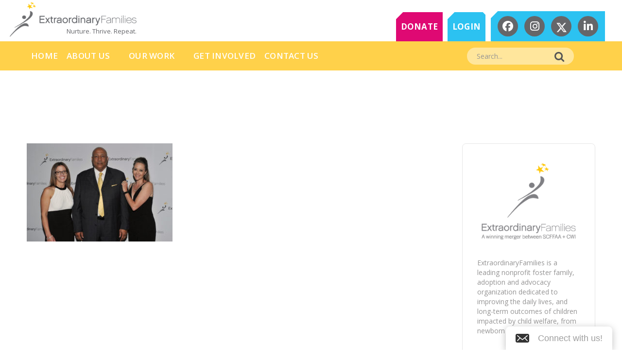

--- FILE ---
content_type: text/html; charset=UTF-8
request_url: https://extraordinaryfamilies.org/gala2016/ef_web-erin/
body_size: 13872
content:
<!DOCTYPE html>
<html lang="en-US">
<head>

	<meta charset="UTF-8" />
	<title>EF_web erin - ExtraordinaryFamilies</title>
	<meta name="viewport" content="width=device-width, initial-scale=1, maximum-scale=1">
	<link rel="shortcut icon" href="https://extraordinaryfamilies.org/wp-content/uploads/2015/08/favicon.ico" /><meta name='robots' content='index, follow, max-image-preview:large, max-snippet:-1, max-video-preview:-1' />
	<style>img:is([sizes="auto" i], [sizes^="auto," i]) { contain-intrinsic-size: 3000px 1500px }</style>
	
	<!-- This site is optimized with the Yoast SEO plugin v25.7 - https://yoast.com/wordpress/plugins/seo/ -->
	<title>EF_web erin - ExtraordinaryFamilies</title>
	<link rel="canonical" href="https://extraordinaryfamilies.org/gala2016/ef_web-erin/" />
	<meta property="og:locale" content="en_US" />
	<meta property="og:type" content="article" />
	<meta property="og:title" content="EF_web erin - ExtraordinaryFamilies" />
	<meta property="og:url" content="https://extraordinaryfamilies.org/gala2016/ef_web-erin/" />
	<meta property="og:site_name" content="ExtraordinaryFamilies" />
	<meta property="og:image" content="https://extraordinaryfamilies.org/gala2016/ef_web-erin" />
	<meta property="og:image:width" content="930" />
	<meta property="og:image:height" content="626" />
	<meta property="og:image:type" content="image/jpeg" />
	<meta name="twitter:card" content="summary_large_image" />
	<script type="application/ld+json" class="yoast-schema-graph">{"@context":"https://schema.org","@graph":[{"@type":"WebPage","@id":"https://extraordinaryfamilies.org/gala2016/ef_web-erin/","url":"https://extraordinaryfamilies.org/gala2016/ef_web-erin/","name":"EF_web erin - ExtraordinaryFamilies","isPartOf":{"@id":"https://www.extraordinaryfamilies.org/#website"},"primaryImageOfPage":{"@id":"https://extraordinaryfamilies.org/gala2016/ef_web-erin/#primaryimage"},"image":{"@id":"https://extraordinaryfamilies.org/gala2016/ef_web-erin/#primaryimage"},"thumbnailUrl":"https://extraordinaryfamilies.org/wp-content/uploads/2016/02/EF_web-erin.jpg","datePublished":"2016-04-30T05:11:52+00:00","breadcrumb":{"@id":"https://extraordinaryfamilies.org/gala2016/ef_web-erin/#breadcrumb"},"inLanguage":"en-US","potentialAction":[{"@type":"ReadAction","target":["https://extraordinaryfamilies.org/gala2016/ef_web-erin/"]}]},{"@type":"ImageObject","inLanguage":"en-US","@id":"https://extraordinaryfamilies.org/gala2016/ef_web-erin/#primaryimage","url":"https://extraordinaryfamilies.org/wp-content/uploads/2016/02/EF_web-erin.jpg","contentUrl":"https://extraordinaryfamilies.org/wp-content/uploads/2016/02/EF_web-erin.jpg","width":930,"height":626},{"@type":"BreadcrumbList","@id":"https://extraordinaryfamilies.org/gala2016/ef_web-erin/#breadcrumb","itemListElement":[{"@type":"ListItem","position":1,"name":"Home","item":"https://www.extraordinaryfamilies.org/"},{"@type":"ListItem","position":2,"name":"Extraordinary Families Inaugural Awards Gala 2016","item":"https://extraordinaryfamilies.org/gala2016/"},{"@type":"ListItem","position":3,"name":"EF_web erin"}]},{"@type":"WebSite","@id":"https://www.extraordinaryfamilies.org/#website","url":"https://www.extraordinaryfamilies.org/","name":"ExtraordinaryFamilies","description":"Nurture. Thrive. Repeat.","potentialAction":[{"@type":"SearchAction","target":{"@type":"EntryPoint","urlTemplate":"https://www.extraordinaryfamilies.org/?s={search_term_string}"},"query-input":{"@type":"PropertyValueSpecification","valueRequired":true,"valueName":"search_term_string"}}],"inLanguage":"en-US"}]}</script>
	<!-- / Yoast SEO plugin. -->


<link rel='dns-prefetch' href='//extraordinaryfamilies.org' />
<link rel='dns-prefetch' href='//maps.googleapis.com' />
<link rel='dns-prefetch' href='//www.googletagmanager.com' />
<link rel='dns-prefetch' href='//fonts.googleapis.com' />
<link rel="alternate" type="application/rss+xml" title="ExtraordinaryFamilies &raquo; Feed" href="https://extraordinaryfamilies.org/feed/" />
<link rel="alternate" type="application/rss+xml" title="ExtraordinaryFamilies &raquo; Comments Feed" href="https://extraordinaryfamilies.org/comments/feed/" />
<link rel="alternate" type="application/rss+xml" title="ExtraordinaryFamilies &raquo; EF_web erin Comments Feed" href="https://extraordinaryfamilies.org/gala2016/ef_web-erin/feed/" />
<script type="text/javascript">
/* <![CDATA[ */
window._wpemojiSettings = {"baseUrl":"https:\/\/s.w.org\/images\/core\/emoji\/15.1.0\/72x72\/","ext":".png","svgUrl":"https:\/\/s.w.org\/images\/core\/emoji\/15.1.0\/svg\/","svgExt":".svg","source":{"concatemoji":"https:\/\/extraordinaryfamilies.org\/wp-includes\/js\/wp-emoji-release.min.js?ver=6.8.1"}};
/*! This file is auto-generated */
!function(i,n){var o,s,e;function c(e){try{var t={supportTests:e,timestamp:(new Date).valueOf()};sessionStorage.setItem(o,JSON.stringify(t))}catch(e){}}function p(e,t,n){e.clearRect(0,0,e.canvas.width,e.canvas.height),e.fillText(t,0,0);var t=new Uint32Array(e.getImageData(0,0,e.canvas.width,e.canvas.height).data),r=(e.clearRect(0,0,e.canvas.width,e.canvas.height),e.fillText(n,0,0),new Uint32Array(e.getImageData(0,0,e.canvas.width,e.canvas.height).data));return t.every(function(e,t){return e===r[t]})}function u(e,t,n){switch(t){case"flag":return n(e,"\ud83c\udff3\ufe0f\u200d\u26a7\ufe0f","\ud83c\udff3\ufe0f\u200b\u26a7\ufe0f")?!1:!n(e,"\ud83c\uddfa\ud83c\uddf3","\ud83c\uddfa\u200b\ud83c\uddf3")&&!n(e,"\ud83c\udff4\udb40\udc67\udb40\udc62\udb40\udc65\udb40\udc6e\udb40\udc67\udb40\udc7f","\ud83c\udff4\u200b\udb40\udc67\u200b\udb40\udc62\u200b\udb40\udc65\u200b\udb40\udc6e\u200b\udb40\udc67\u200b\udb40\udc7f");case"emoji":return!n(e,"\ud83d\udc26\u200d\ud83d\udd25","\ud83d\udc26\u200b\ud83d\udd25")}return!1}function f(e,t,n){var r="undefined"!=typeof WorkerGlobalScope&&self instanceof WorkerGlobalScope?new OffscreenCanvas(300,150):i.createElement("canvas"),a=r.getContext("2d",{willReadFrequently:!0}),o=(a.textBaseline="top",a.font="600 32px Arial",{});return e.forEach(function(e){o[e]=t(a,e,n)}),o}function t(e){var t=i.createElement("script");t.src=e,t.defer=!0,i.head.appendChild(t)}"undefined"!=typeof Promise&&(o="wpEmojiSettingsSupports",s=["flag","emoji"],n.supports={everything:!0,everythingExceptFlag:!0},e=new Promise(function(e){i.addEventListener("DOMContentLoaded",e,{once:!0})}),new Promise(function(t){var n=function(){try{var e=JSON.parse(sessionStorage.getItem(o));if("object"==typeof e&&"number"==typeof e.timestamp&&(new Date).valueOf()<e.timestamp+604800&&"object"==typeof e.supportTests)return e.supportTests}catch(e){}return null}();if(!n){if("undefined"!=typeof Worker&&"undefined"!=typeof OffscreenCanvas&&"undefined"!=typeof URL&&URL.createObjectURL&&"undefined"!=typeof Blob)try{var e="postMessage("+f.toString()+"("+[JSON.stringify(s),u.toString(),p.toString()].join(",")+"));",r=new Blob([e],{type:"text/javascript"}),a=new Worker(URL.createObjectURL(r),{name:"wpTestEmojiSupports"});return void(a.onmessage=function(e){c(n=e.data),a.terminate(),t(n)})}catch(e){}c(n=f(s,u,p))}t(n)}).then(function(e){for(var t in e)n.supports[t]=e[t],n.supports.everything=n.supports.everything&&n.supports[t],"flag"!==t&&(n.supports.everythingExceptFlag=n.supports.everythingExceptFlag&&n.supports[t]);n.supports.everythingExceptFlag=n.supports.everythingExceptFlag&&!n.supports.flag,n.DOMReady=!1,n.readyCallback=function(){n.DOMReady=!0}}).then(function(){return e}).then(function(){var e;n.supports.everything||(n.readyCallback(),(e=n.source||{}).concatemoji?t(e.concatemoji):e.wpemoji&&e.twemoji&&(t(e.twemoji),t(e.wpemoji)))}))}((window,document),window._wpemojiSettings);
/* ]]> */
</script>
<link rel='stylesheet' id='cnss_font_awesome_css-css' href='https://extraordinaryfamilies.org/wp-content/plugins/easy-social-icons/css/font-awesome/css/all.min.css?ver=6.7.2' type='text/css' media='all' />
<link rel='stylesheet' id='cnss_font_awesome_v4_shims-css' href='https://extraordinaryfamilies.org/wp-content/plugins/easy-social-icons/css/font-awesome/css/v4-shims.min.css?ver=6.7.2' type='text/css' media='all' />
<link rel='stylesheet' id='cnss_css-css' href='https://extraordinaryfamilies.org/wp-content/plugins/easy-social-icons/css/cnss.css?ver=1.0' type='text/css' media='all' />
<link rel='stylesheet' id='cnss_share_css-css' href='https://extraordinaryfamilies.org/wp-content/plugins/easy-social-icons/css/share.css?ver=1.0' type='text/css' media='all' />
<link rel='stylesheet' id='jquery.bxslider-css' href='//extraordinaryfamilies.org/wp-content/plugins/testimonials-widget/includes/libraries/testimonials-widget/includes/libraries/bxslider-4/dist/jquery.bxslider.css?ver=6.8.1' type='text/css' media='all' />
<link rel='stylesheet' id='Axl_Testimonials_Widget-css' href='//extraordinaryfamilies.org/wp-content/plugins/testimonials-widget/includes/libraries/testimonials-widget/assets/css/testimonials-widget.css?ver=6.8.1' type='text/css' media='all' />
<link rel='stylesheet' id='Axl_Testimonials_Widget_Premium-css' href='//extraordinaryfamilies.org/wp-content/plugins/testimonials-widget/assets/css/testimonials-widget-premium.css?ver=6.8.1' type='text/css' media='all' />
<link rel='stylesheet' id='testimonials-widget-premium-form-css' href='//extraordinaryfamilies.org/wp-content/plugins/testimonials-widget/assets/css/testimonials-widget-premium-form.css?ver=6.8.1' type='text/css' media='all' />
<style id='wp-emoji-styles-inline-css' type='text/css'>

	img.wp-smiley, img.emoji {
		display: inline !important;
		border: none !important;
		box-shadow: none !important;
		height: 1em !important;
		width: 1em !important;
		margin: 0 0.07em !important;
		vertical-align: -0.1em !important;
		background: none !important;
		padding: 0 !important;
	}
</style>
<link rel='stylesheet' id='wp-block-library-css' href='https://extraordinaryfamilies.org/wp-includes/css/dist/block-library/style.min.css?ver=6.8.1' type='text/css' media='all' />
<style id='classic-theme-styles-inline-css' type='text/css'>
/*! This file is auto-generated */
.wp-block-button__link{color:#fff;background-color:#32373c;border-radius:9999px;box-shadow:none;text-decoration:none;padding:calc(.667em + 2px) calc(1.333em + 2px);font-size:1.125em}.wp-block-file__button{background:#32373c;color:#fff;text-decoration:none}
</style>
<style id='qsm-quiz-style-inline-css' type='text/css'>


</style>
<style id='global-styles-inline-css' type='text/css'>
:root{--wp--preset--aspect-ratio--square: 1;--wp--preset--aspect-ratio--4-3: 4/3;--wp--preset--aspect-ratio--3-4: 3/4;--wp--preset--aspect-ratio--3-2: 3/2;--wp--preset--aspect-ratio--2-3: 2/3;--wp--preset--aspect-ratio--16-9: 16/9;--wp--preset--aspect-ratio--9-16: 9/16;--wp--preset--color--black: #000000;--wp--preset--color--cyan-bluish-gray: #abb8c3;--wp--preset--color--white: #ffffff;--wp--preset--color--pale-pink: #f78da7;--wp--preset--color--vivid-red: #cf2e2e;--wp--preset--color--luminous-vivid-orange: #ff6900;--wp--preset--color--luminous-vivid-amber: #fcb900;--wp--preset--color--light-green-cyan: #7bdcb5;--wp--preset--color--vivid-green-cyan: #00d084;--wp--preset--color--pale-cyan-blue: #8ed1fc;--wp--preset--color--vivid-cyan-blue: #0693e3;--wp--preset--color--vivid-purple: #9b51e0;--wp--preset--gradient--vivid-cyan-blue-to-vivid-purple: linear-gradient(135deg,rgba(6,147,227,1) 0%,rgb(155,81,224) 100%);--wp--preset--gradient--light-green-cyan-to-vivid-green-cyan: linear-gradient(135deg,rgb(122,220,180) 0%,rgb(0,208,130) 100%);--wp--preset--gradient--luminous-vivid-amber-to-luminous-vivid-orange: linear-gradient(135deg,rgba(252,185,0,1) 0%,rgba(255,105,0,1) 100%);--wp--preset--gradient--luminous-vivid-orange-to-vivid-red: linear-gradient(135deg,rgba(255,105,0,1) 0%,rgb(207,46,46) 100%);--wp--preset--gradient--very-light-gray-to-cyan-bluish-gray: linear-gradient(135deg,rgb(238,238,238) 0%,rgb(169,184,195) 100%);--wp--preset--gradient--cool-to-warm-spectrum: linear-gradient(135deg,rgb(74,234,220) 0%,rgb(151,120,209) 20%,rgb(207,42,186) 40%,rgb(238,44,130) 60%,rgb(251,105,98) 80%,rgb(254,248,76) 100%);--wp--preset--gradient--blush-light-purple: linear-gradient(135deg,rgb(255,206,236) 0%,rgb(152,150,240) 100%);--wp--preset--gradient--blush-bordeaux: linear-gradient(135deg,rgb(254,205,165) 0%,rgb(254,45,45) 50%,rgb(107,0,62) 100%);--wp--preset--gradient--luminous-dusk: linear-gradient(135deg,rgb(255,203,112) 0%,rgb(199,81,192) 50%,rgb(65,88,208) 100%);--wp--preset--gradient--pale-ocean: linear-gradient(135deg,rgb(255,245,203) 0%,rgb(182,227,212) 50%,rgb(51,167,181) 100%);--wp--preset--gradient--electric-grass: linear-gradient(135deg,rgb(202,248,128) 0%,rgb(113,206,126) 100%);--wp--preset--gradient--midnight: linear-gradient(135deg,rgb(2,3,129) 0%,rgb(40,116,252) 100%);--wp--preset--font-size--small: 13px;--wp--preset--font-size--medium: 20px;--wp--preset--font-size--large: 36px;--wp--preset--font-size--x-large: 42px;--wp--preset--spacing--20: 0.44rem;--wp--preset--spacing--30: 0.67rem;--wp--preset--spacing--40: 1rem;--wp--preset--spacing--50: 1.5rem;--wp--preset--spacing--60: 2.25rem;--wp--preset--spacing--70: 3.38rem;--wp--preset--spacing--80: 5.06rem;--wp--preset--shadow--natural: 6px 6px 9px rgba(0, 0, 0, 0.2);--wp--preset--shadow--deep: 12px 12px 50px rgba(0, 0, 0, 0.4);--wp--preset--shadow--sharp: 6px 6px 0px rgba(0, 0, 0, 0.2);--wp--preset--shadow--outlined: 6px 6px 0px -3px rgba(255, 255, 255, 1), 6px 6px rgba(0, 0, 0, 1);--wp--preset--shadow--crisp: 6px 6px 0px rgba(0, 0, 0, 1);}:where(.is-layout-flex){gap: 0.5em;}:where(.is-layout-grid){gap: 0.5em;}body .is-layout-flex{display: flex;}.is-layout-flex{flex-wrap: wrap;align-items: center;}.is-layout-flex > :is(*, div){margin: 0;}body .is-layout-grid{display: grid;}.is-layout-grid > :is(*, div){margin: 0;}:where(.wp-block-columns.is-layout-flex){gap: 2em;}:where(.wp-block-columns.is-layout-grid){gap: 2em;}:where(.wp-block-post-template.is-layout-flex){gap: 1.25em;}:where(.wp-block-post-template.is-layout-grid){gap: 1.25em;}.has-black-color{color: var(--wp--preset--color--black) !important;}.has-cyan-bluish-gray-color{color: var(--wp--preset--color--cyan-bluish-gray) !important;}.has-white-color{color: var(--wp--preset--color--white) !important;}.has-pale-pink-color{color: var(--wp--preset--color--pale-pink) !important;}.has-vivid-red-color{color: var(--wp--preset--color--vivid-red) !important;}.has-luminous-vivid-orange-color{color: var(--wp--preset--color--luminous-vivid-orange) !important;}.has-luminous-vivid-amber-color{color: var(--wp--preset--color--luminous-vivid-amber) !important;}.has-light-green-cyan-color{color: var(--wp--preset--color--light-green-cyan) !important;}.has-vivid-green-cyan-color{color: var(--wp--preset--color--vivid-green-cyan) !important;}.has-pale-cyan-blue-color{color: var(--wp--preset--color--pale-cyan-blue) !important;}.has-vivid-cyan-blue-color{color: var(--wp--preset--color--vivid-cyan-blue) !important;}.has-vivid-purple-color{color: var(--wp--preset--color--vivid-purple) !important;}.has-black-background-color{background-color: var(--wp--preset--color--black) !important;}.has-cyan-bluish-gray-background-color{background-color: var(--wp--preset--color--cyan-bluish-gray) !important;}.has-white-background-color{background-color: var(--wp--preset--color--white) !important;}.has-pale-pink-background-color{background-color: var(--wp--preset--color--pale-pink) !important;}.has-vivid-red-background-color{background-color: var(--wp--preset--color--vivid-red) !important;}.has-luminous-vivid-orange-background-color{background-color: var(--wp--preset--color--luminous-vivid-orange) !important;}.has-luminous-vivid-amber-background-color{background-color: var(--wp--preset--color--luminous-vivid-amber) !important;}.has-light-green-cyan-background-color{background-color: var(--wp--preset--color--light-green-cyan) !important;}.has-vivid-green-cyan-background-color{background-color: var(--wp--preset--color--vivid-green-cyan) !important;}.has-pale-cyan-blue-background-color{background-color: var(--wp--preset--color--pale-cyan-blue) !important;}.has-vivid-cyan-blue-background-color{background-color: var(--wp--preset--color--vivid-cyan-blue) !important;}.has-vivid-purple-background-color{background-color: var(--wp--preset--color--vivid-purple) !important;}.has-black-border-color{border-color: var(--wp--preset--color--black) !important;}.has-cyan-bluish-gray-border-color{border-color: var(--wp--preset--color--cyan-bluish-gray) !important;}.has-white-border-color{border-color: var(--wp--preset--color--white) !important;}.has-pale-pink-border-color{border-color: var(--wp--preset--color--pale-pink) !important;}.has-vivid-red-border-color{border-color: var(--wp--preset--color--vivid-red) !important;}.has-luminous-vivid-orange-border-color{border-color: var(--wp--preset--color--luminous-vivid-orange) !important;}.has-luminous-vivid-amber-border-color{border-color: var(--wp--preset--color--luminous-vivid-amber) !important;}.has-light-green-cyan-border-color{border-color: var(--wp--preset--color--light-green-cyan) !important;}.has-vivid-green-cyan-border-color{border-color: var(--wp--preset--color--vivid-green-cyan) !important;}.has-pale-cyan-blue-border-color{border-color: var(--wp--preset--color--pale-cyan-blue) !important;}.has-vivid-cyan-blue-border-color{border-color: var(--wp--preset--color--vivid-cyan-blue) !important;}.has-vivid-purple-border-color{border-color: var(--wp--preset--color--vivid-purple) !important;}.has-vivid-cyan-blue-to-vivid-purple-gradient-background{background: var(--wp--preset--gradient--vivid-cyan-blue-to-vivid-purple) !important;}.has-light-green-cyan-to-vivid-green-cyan-gradient-background{background: var(--wp--preset--gradient--light-green-cyan-to-vivid-green-cyan) !important;}.has-luminous-vivid-amber-to-luminous-vivid-orange-gradient-background{background: var(--wp--preset--gradient--luminous-vivid-amber-to-luminous-vivid-orange) !important;}.has-luminous-vivid-orange-to-vivid-red-gradient-background{background: var(--wp--preset--gradient--luminous-vivid-orange-to-vivid-red) !important;}.has-very-light-gray-to-cyan-bluish-gray-gradient-background{background: var(--wp--preset--gradient--very-light-gray-to-cyan-bluish-gray) !important;}.has-cool-to-warm-spectrum-gradient-background{background: var(--wp--preset--gradient--cool-to-warm-spectrum) !important;}.has-blush-light-purple-gradient-background{background: var(--wp--preset--gradient--blush-light-purple) !important;}.has-blush-bordeaux-gradient-background{background: var(--wp--preset--gradient--blush-bordeaux) !important;}.has-luminous-dusk-gradient-background{background: var(--wp--preset--gradient--luminous-dusk) !important;}.has-pale-ocean-gradient-background{background: var(--wp--preset--gradient--pale-ocean) !important;}.has-electric-grass-gradient-background{background: var(--wp--preset--gradient--electric-grass) !important;}.has-midnight-gradient-background{background: var(--wp--preset--gradient--midnight) !important;}.has-small-font-size{font-size: var(--wp--preset--font-size--small) !important;}.has-medium-font-size{font-size: var(--wp--preset--font-size--medium) !important;}.has-large-font-size{font-size: var(--wp--preset--font-size--large) !important;}.has-x-large-font-size{font-size: var(--wp--preset--font-size--x-large) !important;}
:where(.wp-block-post-template.is-layout-flex){gap: 1.25em;}:where(.wp-block-post-template.is-layout-grid){gap: 1.25em;}
:where(.wp-block-columns.is-layout-flex){gap: 2em;}:where(.wp-block-columns.is-layout-grid){gap: 2em;}
:root :where(.wp-block-pullquote){font-size: 1.5em;line-height: 1.6;}
</style>
<link rel='stylesheet' id='rs-plugin-settings-css' href='https://extraordinaryfamilies.org/wp-content/plugins/revslider/public/assets/css/rs6.css?ver=6.2.22' type='text/css' media='all' />
<style id='rs-plugin-settings-inline-css' type='text/css'>
.tp-caption a{color:#ff7302;text-shadow:none;-webkit-transition:all 0.2s ease-out;-moz-transition:all 0.2s ease-out;-o-transition:all 0.2s ease-out;-ms-transition:all 0.2s ease-out}.tp-caption a:hover{color:#ffa902}
</style>
<link rel='stylesheet' id='faq-style-css' href='https://extraordinaryfamilies.org/wp-content/plugins/spider-faq/elements/style.css?ver=6.8.1' type='text/css' media='all' />
<link rel='stylesheet' id='theme-my-login-css' href='https://extraordinaryfamilies.org/wp-content/plugins/theme-my-login/assets/styles/theme-my-login.min.css?ver=7.1.12' type='text/css' media='all' />
<link rel='stylesheet' id='google-font-heading-css' href='https://fonts.googleapis.com/css?family=Open+Sans%3A400%2C600%2C700%2C900&#038;ver=6.8.1' type='text/css' media='all' />
<link rel='stylesheet' id='bootstrap-css' href='https://extraordinaryfamilies.org/wp-content/themes/Qaro-JanUpdate/css/bootstrap.min.css?ver=6.8.1' type='text/css' media='all' />
<link rel='stylesheet' id='font-awesome-css' href='https://extraordinaryfamilies.org/wp-content/plugins/js_composer/assets/lib/bower/font-awesome/css/font-awesome.min.css?ver=5.7' type='text/css' media='all' />
<link rel='stylesheet' id='animate-css' href='https://extraordinaryfamilies.org/wp-content/themes/Qaro-JanUpdate/css/scripts/animate.min.css?ver=6.8.1' type='text/css' media='all' />
<link rel='stylesheet' id='qaro-styles-css' href='https://extraordinaryfamilies.org/wp-content/themes/Qaro-JanUpdate/style.css?ver=6.8.1' type='text/css' media='all' />
<link rel='stylesheet' id='socials-css' href='https://extraordinaryfamilies.org/wp-content/themes/Qaro-JanUpdate/css/socials.css?ver=6.8.1' type='text/css' media='all' />
<link rel='stylesheet' id='swiperCSS-css' href='https://extraordinaryfamilies.org/wp-content/themes/Qaro-JanUpdate/css/scripts/swiper.min.css?ver=6.8.1' type='text/css' media='all' />
<link rel='stylesheet' id='custom-css-css' href='https://extraordinaryfamilies.org/wp-content/themes/Qaro-JanUpdate/css/new_custom.css?ver=1763775629' type='text/css' media='all' />
<link rel='stylesheet' id='qaro-dark-css' href='https://extraordinaryfamilies.org/wp-content/themes/Qaro-JanUpdate/css/dark.css?ver=6.8.1' type='text/css' media='all' />
<link rel='stylesheet' id='qaro-dynamic-styles-css' href='https://extraordinaryfamilies.org/wp-content/themes/Qaro-JanUpdate/css/style-dynamic.php?ver=6.8.1' type='text/css' media='all' />
<link rel='stylesheet' id='qaro-responsive-css' href='https://extraordinaryfamilies.org/wp-content/themes/Qaro-JanUpdate/css/responsive.css?ver=6.8.1' type='text/css' media='all' />
<link rel='stylesheet' id='evcal_google_fonts-css' href='//fonts.googleapis.com/css?family=Oswald%3A400%2C300%7COpen+Sans%3A400%2C300&#038;ver=6.8.1' type='text/css' media='screen' />
<link rel='stylesheet' id='evcal_cal_default-css' href='https://extraordinaryfamilies.org/wp-content/plugins/eventON/assets/css/eventon_styles.css?ver=2.3.15' type='text/css' media='all' />
<link rel='stylesheet' id='evo_font_icons-css' href='https://extraordinaryfamilies.org/wp-content/plugins/eventON/assets/fonts/font-awesome.css?ver=6.8.1' type='text/css' media='all' />
<link rel='stylesheet' id='evo_RS_styles-css' href='https://extraordinaryfamilies.org/wp-content/plugins/eventon-rsvp/assets/RS_styles.css?ver=6.8.1' type='text/css' media='all' />
<link rel='stylesheet' id='evo_fc_styles-css' href='https://extraordinaryfamilies.org/wp-content/plugins/eventon-full-cal/assets/fc_styles.css?ver=6.8.1' type='text/css' media='all' />
<link rel='stylesheet' id='js_composer_custom_css-css' href='//extraordinaryfamilies.org/wp-content/uploads/js_composer/custom.css?ver=5.7' type='text/css' media='all' />
<link rel='stylesheet' id='wpjb-glyphs-css' href='https://extraordinaryfamilies.org/wp-content/plugins/wpjobboard/public/css/wpjb-glyphs.css?ver=4.5.1' type='text/css' media='all' />
<link rel='stylesheet' id='wpjb-css-css' href='https://extraordinaryfamilies.org/wp-content/plugins/wpjobboard/public/css/frontend.css?ver=4.5.1' type='text/css' media='all' />
<link rel='stylesheet' id='sib-front-css-css' href='https://extraordinaryfamilies.org/wp-content/plugins/mailin/css/mailin-front.css?ver=6.8.1' type='text/css' media='all' />
<script type="text/javascript" src="https://extraordinaryfamilies.org/wp-content/plugins/jquery-updater/js/jquery-3.7.1.min.js?ver=3.7.1" id="jquery-core-js"></script>
<script type="text/javascript" src="https://extraordinaryfamilies.org/wp-content/plugins/jquery-updater/js/jquery-migrate-3.5.2.min.js?ver=3.5.2" id="jquery-migrate-js"></script>
<script type="text/javascript" src="https://extraordinaryfamilies.org/wp-content/plugins/easy-social-icons/js/cnss.js?ver=1.0" id="cnss_js-js"></script>
<script type="text/javascript" src="https://extraordinaryfamilies.org/wp-content/plugins/easy-social-icons/js/share.js?ver=1.0" id="cnss_share_js-js"></script>
<script type="text/javascript" src="https://extraordinaryfamilies.org/wp-content/plugins/revslider/public/assets/js/rbtools.min.js?ver=6.2.22" id="tp-tools-js"></script>
<script type="text/javascript" src="https://extraordinaryfamilies.org/wp-content/plugins/revslider/public/assets/js/rs6.min.js?ver=6.2.22" id="revmin-js"></script>
<script type="text/javascript" src="https://extraordinaryfamilies.org/wp-content/plugins/spider-faq/elements/jquery.scrollTo.js?ver=6.8.1" id="jquery.scrollTo-js"></script>
<script type="text/javascript" src="https://extraordinaryfamilies.org/wp-content/plugins/spider-faq/elements/loewy_blog.js?ver=6.8.1" id="loewy_blog-js"></script>
<script type="text/javascript" src="//maps.googleapis.com/maps/api/js?key=AIzaSyAaK2X9sFCwKQYQdIZnQ9ouN-5oI3YrIN4&amp;sensor=false&amp;ver=6.8.1" id="google-maps-js"></script>
<script type="text/javascript" id="wpjb-js-js-extra">
/* <![CDATA[ */
var WpjbData = {"AjaxRequest":"https:\/\/extraordinaryfamilies.org\/gala2016\/ef_web-erin\/plain\/discount","Protection":"pr0t3ct1on","no_jobs_found":"No job listings found","no_resumes_found":"No resumes found","load_x_more":"Load %d more","date_format":"Y\/m\/d","max_date":"9999\/12\/31"};
/* ]]> */
</script>
<script type="text/javascript" src="https://extraordinaryfamilies.org/wp-content/plugins/wpjobboard/public/js/frontend.js?ver=4.5.1" id="wpjb-js-js"></script>

<!-- Google tag (gtag.js) snippet added by Site Kit -->
<!-- Google Analytics snippet added by Site Kit -->
<script type="text/javascript" src="https://www.googletagmanager.com/gtag/js?id=GT-WB2N3PZ" id="google_gtagjs-js" async></script>
<script type="text/javascript" id="google_gtagjs-js-after">
/* <![CDATA[ */
window.dataLayer = window.dataLayer || [];function gtag(){dataLayer.push(arguments);}
gtag("set","linker",{"domains":["extraordinaryfamilies.org"]});
gtag("js", new Date());
gtag("set", "developer_id.dZTNiMT", true);
gtag("config", "GT-WB2N3PZ");
/* ]]> */
</script>
<script type="text/javascript" id="sib-front-js-js-extra">
/* <![CDATA[ */
var sibErrMsg = {"invalidMail":"Please fill out valid email address","requiredField":"Please fill out required fields","invalidDateFormat":"Please fill out valid date format","invalidSMSFormat":"Please fill out valid phone number"};
var ajax_sib_front_object = {"ajax_url":"https:\/\/extraordinaryfamilies.org\/wp-admin\/admin-ajax.php","ajax_nonce":"38628cf9ad","flag_url":"https:\/\/extraordinaryfamilies.org\/wp-content\/plugins\/mailin\/img\/flags\/"};
/* ]]> */
</script>
<script type="text/javascript" src="https://extraordinaryfamilies.org/wp-content/plugins/mailin/js/mailin-front.js?ver=1763775628" id="sib-front-js-js"></script>
<link rel="https://api.w.org/" href="https://extraordinaryfamilies.org/wp-json/" /><link rel="alternate" title="JSON" type="application/json" href="https://extraordinaryfamilies.org/wp-json/wp/v2/media/3384" /><link rel="EditURI" type="application/rsd+xml" title="RSD" href="https://extraordinaryfamilies.org/xmlrpc.php?rsd" />
<meta name="generator" content="WordPress 6.8.1" />
<link rel='shortlink' href='https://extraordinaryfamilies.org/?p=3384' />
<link rel="alternate" title="oEmbed (JSON)" type="application/json+oembed" href="https://extraordinaryfamilies.org/wp-json/oembed/1.0/embed?url=https%3A%2F%2Fextraordinaryfamilies.org%2Fgala2016%2Fef_web-erin%2F" />
<link rel="alternate" title="oEmbed (XML)" type="text/xml+oembed" href="https://extraordinaryfamilies.org/wp-json/oembed/1.0/embed?url=https%3A%2F%2Fextraordinaryfamilies.org%2Fgala2016%2Fef_web-erin%2F&#038;format=xml" />
		<script>(function(c,a){if(!a.__SV){var b=window;try{var d,m,j,k=b.location,f=k.hash;d=function(a,b){return(m=a.match(RegExp(b+"=([^&]*)")))?m[1]:null};f&&d(f,"state")&&(j=JSON.parse(decodeURIComponent(d(f,"state"))),"mpeditor"===j.action&&(b.sessionStorage.setItem("_mpcehash",f),history.replaceState(j.desiredHash||"",c.title,k.pathname+k.search)))}catch(n){}var l,h;window.mixpanel=a;a._i=[];a.init=function(b,d,g){function c(b,i){var a=i.split(".");2==a.length&&(b=b[a[0]],i=a[1]);b[i]=function(){b.push([i].concat(Array.prototype.slice.call(arguments,
0)))}}var e=a;"undefined"!==typeof g?e=a[g]=[]:g="mixpanel";e.people=e.people||[];e.toString=function(b){var a="mixpanel";"mixpanel"!==g&&(a+="."+g);b||(a+=" (stub)");return a};e.people.toString=function(){return e.toString(1)+".people (stub)"};l="disable time_event track track_pageview track_links track_forms track_with_groups add_group set_group remove_group register register_once alias unregister identify name_tag set_config reset opt_in_tracking opt_out_tracking has_opted_in_tracking has_opted_out_tracking clear_opt_in_out_tracking people.set people.set_once people.unset people.increment people.append people.union people.track_charge people.clear_charges people.delete_user people.remove".split(" ");
for(h=0;h<l.length;h++)c(e,l[h]);var f="set set_once union unset remove delete".split(" ");e.get_group=function(){function a(c){b[c]=function(){call2_args=arguments;call2=[c].concat(Array.prototype.slice.call(call2_args,0));e.push([d,call2])}}for(var b={},d=["get_group"].concat(Array.prototype.slice.call(arguments,0)),c=0;c<f.length;c++)a(f[c]);return b};a._i.push([b,d,g])};a.__SV=1.2;b=c.createElement("script");b.type="text/javascript";b.async=!0;b.src="undefined"!==typeof MIXPANEL_CUSTOM_LIB_URL?
MIXPANEL_CUSTOM_LIB_URL:"file:"===c.location.protocol&&"//cdn4.mxpnl.com/libs/mixpanel-2-latest.min.js".match(/^\/\//)?"https://cdn4.mxpnl.com/libs/mixpanel-2-latest.min.js":"//cdn4.mxpnl.com/libs/mixpanel-2-latest.min.js";d=c.getElementsByTagName("script")[0];d.parentNode.insertBefore(b,d)}})(document,window.mixpanel||[]);
mixpanel.init("850f607708ad6408cae22b824997bf4f")</script>
				<!-- Global site tag (gtag.js) - Google Analytics -->
		<script async src="https://www.googletagmanager.com/gtag/js?id=UA-170806410-1"></script>
		<script>
		window.dataLayer = window.dataLayer || [];
		function gtag(){dataLayer.push(arguments);}
		gtag('js', new Date());

		gtag('config', 'UA-170806410-1');
		</script>

		<!-- Google Tag Manager -->
		<script>(function(w,d,s,l,i){w[l]=w[l]||[];w[l].push({'gtm.start':
		new Date().getTime(),event:'gtm.js'});var f=d.getElementsByTagName(s)[0],
		j=d.createElement(s),dl=l!='dataLayer'?'&l='+l:'';j.async=true;j.src=
		'https://www.googletagmanager.com/gtm.js?id='+i+dl;f.parentNode.insertBefore(j,f);
		})(window,document,'script','dataLayer','GTM-MNDPWXT');</script>
		<!-- End Google Tag Manager -->
		<style type="text/css">
		ul.cnss-social-icon li.cn-fa-icon a:hover{color:#ffffff!important;}
		</style><meta name="generator" content="Site Kit by Google 1.159.0" />
<!-- Google AdSense meta tags added by Site Kit -->
<meta name="google-adsense-platform-account" content="ca-host-pub-2644536267352236">
<meta name="google-adsense-platform-domain" content="sitekit.withgoogle.com">
<!-- End Google AdSense meta tags added by Site Kit -->


<!-- EventON Version -->
<meta name="generator" content="EventON 2.3.15" />

<meta name="generator" content="Powered by WPBakery Page Builder - drag and drop page builder for WordPress."/>
<!--[if lte IE 9]><link rel="stylesheet" type="text/css" href="https://extraordinaryfamilies.org/wp-content/plugins/js_composer/assets/css/vc_lte_ie9.min.css" media="screen"><![endif]--><meta name="generator" content="Powered by Slider Revolution 6.2.22 - responsive, Mobile-Friendly Slider Plugin for WordPress with comfortable drag and drop interface." />
<script type="text/javascript">function setREVStartSize(e){
			//window.requestAnimationFrame(function() {				 
				window.RSIW = window.RSIW===undefined ? window.innerWidth : window.RSIW;	
				window.RSIH = window.RSIH===undefined ? window.innerHeight : window.RSIH;	
				try {								
					var pw = document.getElementById(e.c).parentNode.offsetWidth,
						newh;
					pw = pw===0 || isNaN(pw) ? window.RSIW : pw;
					e.tabw = e.tabw===undefined ? 0 : parseInt(e.tabw);
					e.thumbw = e.thumbw===undefined ? 0 : parseInt(e.thumbw);
					e.tabh = e.tabh===undefined ? 0 : parseInt(e.tabh);
					e.thumbh = e.thumbh===undefined ? 0 : parseInt(e.thumbh);
					e.tabhide = e.tabhide===undefined ? 0 : parseInt(e.tabhide);
					e.thumbhide = e.thumbhide===undefined ? 0 : parseInt(e.thumbhide);
					e.mh = e.mh===undefined || e.mh=="" || e.mh==="auto" ? 0 : parseInt(e.mh,0);		
					if(e.layout==="fullscreen" || e.l==="fullscreen") 						
						newh = Math.max(e.mh,window.RSIH);					
					else{					
						e.gw = Array.isArray(e.gw) ? e.gw : [e.gw];
						for (var i in e.rl) if (e.gw[i]===undefined || e.gw[i]===0) e.gw[i] = e.gw[i-1];					
						e.gh = e.el===undefined || e.el==="" || (Array.isArray(e.el) && e.el.length==0)? e.gh : e.el;
						e.gh = Array.isArray(e.gh) ? e.gh : [e.gh];
						for (var i in e.rl) if (e.gh[i]===undefined || e.gh[i]===0) e.gh[i] = e.gh[i-1];
											
						var nl = new Array(e.rl.length),
							ix = 0,						
							sl;					
						e.tabw = e.tabhide>=pw ? 0 : e.tabw;
						e.thumbw = e.thumbhide>=pw ? 0 : e.thumbw;
						e.tabh = e.tabhide>=pw ? 0 : e.tabh;
						e.thumbh = e.thumbhide>=pw ? 0 : e.thumbh;					
						for (var i in e.rl) nl[i] = e.rl[i]<window.RSIW ? 0 : e.rl[i];
						sl = nl[0];									
						for (var i in nl) if (sl>nl[i] && nl[i]>0) { sl = nl[i]; ix=i;}															
						var m = pw>(e.gw[ix]+e.tabw+e.thumbw) ? 1 : (pw-(e.tabw+e.thumbw)) / (e.gw[ix]);					
						newh =  (e.gh[ix] * m) + (e.tabh + e.thumbh);
					}				
					if(window.rs_init_css===undefined) window.rs_init_css = document.head.appendChild(document.createElement("style"));					
					document.getElementById(e.c).height = newh+"px";
					window.rs_init_css.innerHTML += "#"+e.c+"_wrapper { height: "+newh+"px }";				
				} catch(e){
					console.log("Failure at Presize of Slider:" + e)
				}					   
			//});
		  };</script>
		<style type="text/css" id="wp-custom-css">
			.fa-map-marker:before {
    content: "\f041" !important;
}

.social-twitter .icon-yellow {
	padding: 0 .45rem;
	transition: filter 0.3s;
}

.social-twitter .icon-yellow:hover {
	 filter: sepia(100%) saturate(10000%) hue-rotate(-35deg) brightness(100%);
	transition: filter 0.3s;
}		</style>
		<noscript><style type="text/css"> .wpb_animate_when_almost_visible { opacity: 1; }</style></noscript>
	</head>

<body class="attachment wp-singular attachment-template-default attachmentid-3384 attachment-jpeg wp-theme-Qaro-JanUpdate header-style-bottom page-with-title wpb-js-composer js-comp-ver-5.7 vc_responsive">
	<section id="home" data-accent="#ffffff"></section>
			<!-- Page Loader -->
		<section id="pageloader">
			<div class="spinner">
			  <div class="dot1"></div>
			  <div class="dot2"></div>
			</div>
		</section>
				<nav id="site-navigation" class="style-bottom header-skin-light">
	<nav id="navigation">
		<div class="nav-inner">
			<div class="logo">
				<!-- Navigation Logo Link -->
				<a href="https://extraordinaryfamilies.org" class="scroll">
					<img class="site_logo responsive-image" src="https://extraordinaryfamilies.org/wp-content/uploads/2016/06/logo.png" alt="ExtraordinaryFamilies"><p>Nurture. Thrive. Repeat.</p>
				</a>
			</div>
			<div id="block-3" class="bar widget_block"><div id="text-donate" class="text-donate"><a href="https://extraordinaryfamilies.org/donate">DONATE</a></div></div>			<div id="block-5" class="bar widget_block"><div id="text-login" class="text-login"><a href="https://family.binti.com/users/login">LOGIN</a></div></div>			<div id="text-14" class="bar widget_text">			<div class="textwidget"><div id="text-social" class="vntd-social-icons social-icons-classic">
<a target="&quot;_blank&quot;" href="https://www.facebook.com/ExtraordinaryFamilies/" class="social-facebook"><i class="fa fa-facebook"></i></a>

<a target="&quot;_blank&quot;" href="https://www.instagram.com/extraordinaryfamilies/" class="social-instagram"><i class="fa fa-instagram"></i></a>

<a target="&quot;_blank&quot;" href="https://twitter.com/XtraordinaryFFA" class="social-twitter"><img class="icon-yellow" src="https://extraordinaryfamilies.org/wp-content/uploads/2024/02/X_logo_2023_white.png" /></a>

<a target="&quot;_blank&quot;" href="https://www.linkedin.com/company/extraordinaryfamilies" class="social-linkedin"><i class="fa fa-linkedin"></i></a></div>
		</div>

			<!-- Mobile Menu Button -->
			<a class="mobile-nav-button
						"><i class="fa fa-bars"></i></a>
			<!-- Navigation Menu -->
			<div class="nav-menu">
										<div class="nav-extra-right extra-style-">
							<div class="nav-extra-item nav-extra-item-text"></div>						</div>
												  

			</div>
			
						  
			
		</div>
		
	</nav>
	
		
	<div id="nav-bottom" class="nav-bottom nav-bottom-style-bottom">
		<div class="nav-inner">
			<div class="nav-bottom-left nav-menu">
				<ul id="menu-main-menu" class="nav font-primary"><li id="menu-item-10000" class="menu-item menu-item-type-post_type menu-item-object-page menu-item-home menu-item-10000"><a href="https://extraordinaryfamilies.org/">HOME</a></li>
<li id="menu-item-8722" class="menu-item menu-item-type-post_type menu-item-object-page menu-item-has-children menu-item-8722"><a href="https://extraordinaryfamilies.org/about-us/">About Us</a>
<ul class="dropdown-menu">
	<li id="menu-item-8732" class="menu-item menu-item-type-post_type menu-item-object-page menu-item-8732"><a href="https://extraordinaryfamilies.org/our-mission/">Our Mission</a></li>
	<li id="menu-item-8731" class="menu-item menu-item-type-post_type menu-item-object-page menu-item-8731"><a href="https://extraordinaryfamilies.org/ourteam/">Our Team</a></li>
	<li id="menu-item-8730" class="menu-item menu-item-type-post_type menu-item-object-page menu-item-8730"><a href="https://extraordinaryfamilies.org/impact-2/">Impact</a></li>
</ul>
</li>
<li id="menu-item-7784" class="menu-item menu-item-type-post_type menu-item-object-page menu-item-has-children menu-item-7784"><a href="https://extraordinaryfamilies.org/our-work/">Our Work</a>
<ul class="dropdown-menu">
	<li id="menu-item-8736" class="menu-item menu-item-type-post_type menu-item-object-page menu-item-8736"><a href="https://extraordinaryfamilies.org/foster-care/">Foster Care</a></li>
	<li id="menu-item-8737" class="menu-item menu-item-type-post_type menu-item-object-page menu-item-8737"><a href="https://extraordinaryfamilies.org/foster-to-adopt/">Foster to Adopt</a></li>
	<li id="menu-item-8740" class="menu-item menu-item-type-post_type menu-item-object-page menu-item-8740"><a href="https://extraordinaryfamilies.org/up4youth/">UP4Youth</a></li>
	<li id="menu-item-8735" class="menu-item menu-item-type-post_type menu-item-object-page menu-item-8735"><a href="https://extraordinaryfamilies.org/advocacy-and-policy/">Advocacy and Policy</a></li>
</ul>
</li>
<li id="menu-item-9278" class="menu-item menu-item-type-post_type menu-item-object-page menu-item-9278"><a href="https://extraordinaryfamilies.org/get-involved/">Get Involved</a></li>
<li id="menu-item-3553" class="menu-item menu-item-type-post_type menu-item-object-page menu-item-3553"><a href="https://extraordinaryfamilies.org/contact/">Contact Us</a></li>
</ul>				
			</div>
							<div class="nav-bottom-right clearfix">
				
				<div class="nav-bottom-search">
					<form class="search-form relative" id="search-form" action="https://extraordinaryfamilies.org/">
	<input name="s" id="s" type="text" value="" placeholder="Search..." class="search">
	<button class="search-button"><i class="fa fa-search"></i></button>
</form>									</div>

			</div>          
			
		</div>
	</div>

				
	<div id="navigation-mobile" class="navigation-mobile
		 navigation-mobile-dark	">
		<ul id="menu-main-menu-1" class="nav font-primary"><li class="menu-item menu-item-type-post_type menu-item-object-page menu-item-home menu-item-10000"><a href="https://extraordinaryfamilies.org/">HOME</a></li>
<li class="menu-item menu-item-type-post_type menu-item-object-page menu-item-has-children menu-item-8722"><a href="https://extraordinaryfamilies.org/about-us/">About Us</a>
<ul class="dropdown-menu">
	<li class="menu-item menu-item-type-post_type menu-item-object-page menu-item-8732"><a href="https://extraordinaryfamilies.org/our-mission/">Our Mission</a></li>
	<li class="menu-item menu-item-type-post_type menu-item-object-page menu-item-8731"><a href="https://extraordinaryfamilies.org/ourteam/">Our Team</a></li>
	<li class="menu-item menu-item-type-post_type menu-item-object-page menu-item-8730"><a href="https://extraordinaryfamilies.org/impact-2/">Impact</a></li>
</ul>
</li>
<li class="menu-item menu-item-type-post_type menu-item-object-page menu-item-has-children menu-item-7784"><a href="https://extraordinaryfamilies.org/our-work/">Our Work</a>
<ul class="dropdown-menu">
	<li class="menu-item menu-item-type-post_type menu-item-object-page menu-item-8736"><a href="https://extraordinaryfamilies.org/foster-care/">Foster Care</a></li>
	<li class="menu-item menu-item-type-post_type menu-item-object-page menu-item-8737"><a href="https://extraordinaryfamilies.org/foster-to-adopt/">Foster to Adopt</a></li>
	<li class="menu-item menu-item-type-post_type menu-item-object-page menu-item-8740"><a href="https://extraordinaryfamilies.org/up4youth/">UP4Youth</a></li>
	<li class="menu-item menu-item-type-post_type menu-item-object-page menu-item-8735"><a href="https://extraordinaryfamilies.org/advocacy-and-policy/">Advocacy and Policy</a></li>
</ul>
</li>
<li class="menu-item menu-item-type-post_type menu-item-object-page menu-item-9278"><a href="https://extraordinaryfamilies.org/get-involved/">Get Involved</a></li>
<li class="menu-item menu-item-type-post_type menu-item-object-page menu-item-3553"><a href="https://extraordinaryfamilies.org/contact/">Contact Us</a></li>
</ul>	</div>
	
	</nav>
	
	<nav id="navigation_sticky" class=" nav-bottom header-skin-light">
		
		<div class="nav-inner">
						
			<!-- Mobile Menu Button -->
			<a class="mobile-nav-button
						"><i class="fa fa-bars"></i></a>
			
			<!-- Navigation Menu -->
			<div class="nav-menu">
				 
				<ul id="menu-main-menu-2" class="nav font-primary"><li class="menu-item menu-item-type-post_type menu-item-object-page menu-item-home menu-item-10000"><a href="https://extraordinaryfamilies.org/">HOME</a></li>
<li class="menu-item menu-item-type-post_type menu-item-object-page menu-item-has-children menu-item-8722"><a href="https://extraordinaryfamilies.org/about-us/">About Us</a>
<ul class="dropdown-menu">
	<li class="menu-item menu-item-type-post_type menu-item-object-page menu-item-8732"><a href="https://extraordinaryfamilies.org/our-mission/">Our Mission</a></li>
	<li class="menu-item menu-item-type-post_type menu-item-object-page menu-item-8731"><a href="https://extraordinaryfamilies.org/ourteam/">Our Team</a></li>
	<li class="menu-item menu-item-type-post_type menu-item-object-page menu-item-8730"><a href="https://extraordinaryfamilies.org/impact-2/">Impact</a></li>
</ul>
</li>
<li class="menu-item menu-item-type-post_type menu-item-object-page menu-item-has-children menu-item-7784"><a href="https://extraordinaryfamilies.org/our-work/">Our Work</a>
<ul class="dropdown-menu">
	<li class="menu-item menu-item-type-post_type menu-item-object-page menu-item-8736"><a href="https://extraordinaryfamilies.org/foster-care/">Foster Care</a></li>
	<li class="menu-item menu-item-type-post_type menu-item-object-page menu-item-8737"><a href="https://extraordinaryfamilies.org/foster-to-adopt/">Foster to Adopt</a></li>
	<li class="menu-item menu-item-type-post_type menu-item-object-page menu-item-8740"><a href="https://extraordinaryfamilies.org/up4youth/">UP4Youth</a></li>
	<li class="menu-item menu-item-type-post_type menu-item-object-page menu-item-8735"><a href="https://extraordinaryfamilies.org/advocacy-and-policy/">Advocacy and Policy</a></li>
</ul>
</li>
<li class="menu-item menu-item-type-post_type menu-item-object-page menu-item-9278"><a href="https://extraordinaryfamilies.org/get-involved/">Get Involved</a></li>
<li class="menu-item menu-item-type-post_type menu-item-object-page menu-item-3553"><a href="https://extraordinaryfamilies.org/contact/">Contact Us</a></li>
</ul>						  

			</div>
			
						
						<div class="nav-bottom-right clearfix">
				
				<div class="nav-bottom-search">
						<form class="search-form relative" id="search-form" action="https://extraordinaryfamilies.org/">
	<input name="s" id="s" type="text" value="" placeholder="Search..." class="search">
	<button class="search-button"><i class="fa fa-search"></i></button>
</form>									</div>

			</div>          
														
		</div>      
		
	</nav>
	
			
	<section id="page-title" class="page_header style-bottom">
		<div class="page-title-inner inner page_header_inner">
			<div class="page-title-holder">
				<h1>EF_web erin</h1>
								
			</div>
			
			<ul id="breadcrumbs" class="breadcrumbs page-title-side"><li><a href="https://extraordinaryfamilies.org">Home</a></li><li><a href="https://extraordinaryfamilies.org/gala2016/" title="Extraordinary Families Inaugural Awards Gala 2016">Extraordinary Families Inaugural Awards Gala 2016</a></li><li>EF_web erin</li></ul>			
		</div>
	</section>
	
		
	<div id="page-content">

<div class="page-holder page-layout-">
	
	<div class="inner"><div class="page_inner"><p class="attachment"><a href='https://extraordinaryfamilies.org/wp-content/uploads/2016/02/EF_web-erin.jpg'><img fetchpriority="high" decoding="async" width="300" height="202" src="https://extraordinaryfamilies.org/wp-content/uploads/2016/02/EF_web-erin-300x202.jpg" class="attachment-medium size-medium" alt="" srcset="https://extraordinaryfamilies.org/wp-content/uploads/2016/02/EF_web-erin-300x202.jpg 300w, https://extraordinaryfamilies.org/wp-content/uploads/2016/02/EF_web-erin-768x517.jpg 768w, https://extraordinaryfamilies.org/wp-content/uploads/2016/02/EF_web-erin-880x592.jpg 880w, https://extraordinaryfamilies.org/wp-content/uploads/2016/02/EF_web-erin-450x303.jpg 450w, https://extraordinaryfamilies.org/wp-content/uploads/2016/02/EF_web-erin.jpg 930w" sizes="(max-width: 300px) 100vw, 300px" /></a></p>
</div>
<div id="sidebar" class="page_sidebar sidebar-style-default">
	<div id="text-2" class="bar widget_text">			<div class="textwidget"><p><img src="https://extraordinaryfamilies.org/wp-content/uploads/2015/08/EF-logo-250.png" alt="logo"></p>
<p>ExtraordinaryFamilies is a leading nonprofit foster family, adoption and advocacy organization dedicated to improving the daily lives, and long-term outcomes of children impacted by child welfare, from newborn to young adults. </p>
<p>Working with children and families, we combine best practices with proven research and advocacy to create visionary policies, innovative programs and scalable services that produce measurable improvements in the lives of children and families involved in child welfare or at risk of involvement. </p></div>
		</div></div></div>
</div>



</div>



	<div id="footer-widgets" class="footer-dark footer-widgets-dark">

		<div class="container">

			<div class="inner">


				<div class="col-md-6"><div class="bar footer-widget footer-widget-col-1"><img width="600" height="150" src="https://extraordinaryfamilies.org/wp-content/uploads/2024/02/2024-gold-transparency-awards-candid.png" class="image wp-image-11245  attachment-full size-full" alt="" style="max-width: 100%; height: auto;" decoding="async" loading="lazy" srcset="https://extraordinaryfamilies.org/wp-content/uploads/2024/02/2024-gold-transparency-awards-candid.png 600w, https://extraordinaryfamilies.org/wp-content/uploads/2024/02/2024-gold-transparency-awards-candid-300x75.png 300w, https://extraordinaryfamilies.org/wp-content/uploads/2024/02/2024-gold-transparency-awards-candid-450x113.png 450w" sizes="auto, (max-width: 600px) 100vw, 600px" /></div></div>
				<div class="col-md-3"><div class="bar footer-widget footer-widget-col-2"><h4>Contact Us</h4>        
        <div class="widget-contact-details ">
        	<div class="widget-contact-details-item"><i class="fa fa-map-marker"></i><span>221 N. Ardmore Ave., Los Angeles, California 90004</span></div><div class="widget-contact-details-item"><i class="fa fa-phone"></i><span>(213) 365 2900</span></div><div class="widget-contact-details-item"><i class="fa fa-envelope"></i><span><a href="/cdn-cgi/l/email-protection#e68f888089a6839e9294878994828f8887949f80878b8f8a8f8395c8899481" class="accent-hover"><span class="__cf_email__" data-cfemail="aac3c4ccc5eacfd2ded8cbc5d8cec3c4cbd8d3cccbc7c3c6c3cfd984c5d8cd">[email&#160;protected]</span></a></span></div>        </div> 
                 
                        
        </div></div>
				<div class="col-md-3"><div class="bar footer-widget footer-widget-col-3"><h4>Stay Connected</h4>			<div class="textwidget"><div class="vntd-social-icons social-icons-classic">
<a target="&quot;_blank&quot;" href="https://www.facebook.com/ExtraordinaryFamilies/" class="social-facebook"><i class="fa fa-facebook"></i></a><a target="&quot;_blank&quot;" href="https://www.instagram.com/extraordinaryfamilies/" class="social-instagram"><i class="fa fa-instagram"></i></a><a target="&quot;_blank&quot;" href="https://twitter.com/XtraordinaryFFA" class="social-twitter"><img src="https://extraordinaryfamilies.org/wp-content/uploads/2024/02/X_logo_2023_white.png" class="icon-yellow" /></a>
<a target="&quot;_blank&quot;" href="https://www.linkedin.com/company/extraordinaryfamilies" class="social-linkedin"><i class="fa fa-linkedin"></i></a></div>

</div>
		</div><div class="bar footer-widget footer-widget-col-3">
<p><a href="https://extraordinaryfamilies.org/donate" style="font-size:50px;"><strong>DONATE</strong></a></p>
</div></div>

<!--				-->
	

			</div>

		</div>


	</div>

	

<!-- Footer -->

<footer id="footer" class="footer footer-dark footer-footer-classic">

	<div class="container">

		<div class="inner">


			

			<!-- Text -->

			<p class="copyright subpixel">

				Copyright © 2020-2024 ExtraordinaryFamilies. FFA License #: 197806883
Adoption License #: 197806885
Tax ID #: 95-4440220
			</p>


		</div>

	</div>

</footer>

<!-- End Footer -->


<!-- Back To Top Button -->


<section id="back-top"><a href="#home" class="scroll t-center white"><i class="fa fa-angle-up"></i></a></section>

<!-- End Back To Top Button -->

<section id="newsletter_link">
	<a
		href="https://www.extraordinaryfamilies.org/email_survey_2023/"
		class=""
		tabindex="0"
		role="button"
		aria-hidden="false"
		target="_blank"
	>
		<svg x="0px" y="0px" width="28" height="48" viewBox="0 0 28 18" aria-hidden="true" t><title >Envelope Icon</title><desc d>small picture of an envelope signifying email</desc><path fill="#ffffff" d="M28,3.2C28,1.5,26.5,0,24.8,0H3.2C1.5,0,0,1.5,0,3.2v11.5C0,16.5,1.5,18,3.2,18h21.5c1.8,0,3.2-1.5,3.2-3.2 V3.2z M24.7,14.8c-0.2,0.1-0.4,0.2-0.6,0.2c-0.2,0-0.4-0.1-0.6-0.3l-5-5.3l-3.6,3c-0.3,0.2-0.6,0.3-0.9,0.3s-0.7-0.1-0.9-0.4l-3.6-3 l-5,5.3c-0.2,0.2-0.4,0.3-0.6,0.3c-0.2,0-0.4-0.1-0.6-0.2c-0.3-0.3-0.4-0.8,0-1.2l4.9-5.3L3.3,4.5C3,4.2,2.9,3.6,3.2,3.3 C3.5,2.9,4,2.9,4.4,3.2l9.6,7.9l9.6-7.9c0.4-0.3,0.9-0.2,1.2,0.1c0.3,0.4,0.2,0.9-0.1,1.2l-4.8,3.9l4.9,5.3 C25.1,14,25,14.5,24.7,14.8z" ></path>
		</svg>
		<div class="">Connect with us!</div>
	</a>
</section>

<script data-cfasync="false" src="/cdn-cgi/scripts/5c5dd728/cloudflare-static/email-decode.min.js"></script><script type="speculationrules">
{"prefetch":[{"source":"document","where":{"and":[{"href_matches":"\/*"},{"not":{"href_matches":["\/wp-*.php","\/wp-admin\/*","\/wp-content\/uploads\/*","\/wp-content\/*","\/wp-content\/plugins\/*","\/wp-content\/themes\/Qaro-JanUpdate\/*","\/*\\?(.+)"]}},{"not":{"selector_matches":"a[rel~=\"nofollow\"]"}},{"not":{"selector_matches":".no-prefetch, .no-prefetch a"}}]},"eagerness":"conservative"}]}
</script>
		<script type="text/javascript">
		/*<![CDATA[*/
		var gmapstyles = 'default';
		/* ]]> */
		</script>		
		<div id='evors_get_form'>
	<div id='evors_form_section' class='evors_form_section' style='display:none' data-cal_id='' data-eid='' data-rsvpid='' data-uid='' data-ri='' data-prefillblock='no' data-percap=''>
	<div id='evorsvp_form' class=''>
		<p id='evors_form_close'>X</p>		
		<div class='submission_form form_section'>
			<div class='evorsvp_loggedin_user_data'></div>			

			<h3 class="form_header">RSVP to <span class='eventName'>Event Name</span></h3>
			<div class="form_row rsvp_status">
				<p><span data-val='y' class='one'>Yes</span></p>
			</div>			
						<div class="form_row">
				<input class='name input req' name='first_name' type="text" placeholder='First Name' title='First Name' value=''/>
				<input class='name input' name='last_name' type="text" placeholder='Last Name' title='Last Name' value=''/>
			</div>
		
						<div class="form_row">
				<input class='regular input req' name='email' type="text" placeholder='Email Address' title='Email Address' value=''/>
			</div>
		
				
												<div class="form_row">
				<a id='submit_rsvp_form' class='evcal_btn evors_submit'>Submit</a>
				<!-- form terms & conditions -->
							</div>			
		</div>

	<!-- change RSVP FORM -->
		<div class='find_rsvp_to_change form_section' style='display:none'>
			<h3 class="form_header">Find my RSVP for <span class='eventName'>Event Name</span></h3>
			<div class="form_row">
				<input class='name input req' name='first_name' type="text" placeholder=' First Name'/>
				<input class='name input req' name='last_name' type="text" placeholder=' Last Name'/>
			</div>
			<div class="form_row">
				<input class='regular input req' name='rsvp_id' type="text" placeholder='RSVP ID'/>
			</div>
			<div class="form_row">
				<p>We have to look up your RSVP in order to change it</p>
				<a id='change_rsvp_form' class='evcal_btn evors_submit'>Find my RSVP</a>
			</div>
		</div>
	

	<!-- Success RSVP confirmation -->
		<div class='rsvp_confirmation form_section' style="display:none" data-rsvpid=''>
			<b></b>
			<h3 class="form_header submit">Successfully RSVP-ed for <span class='eventName'>Event Name</span></h3>
			<h3 class="form_header update" style='display:none'>Successfully updated RSVP for <span class='eventName'>Event Name</span></h3>
			<p>Thank You <span class='name'></span></p>
			
						<p class='coming'>We have email-ed you a confirmation to <span class='email'></span></p>
			<div class="form_row" style='padding-top:10px'>
				<a id='call_change_rsvp_form' class='evcal_btn evors_submit'>Change my RSVP</a>
			</div>
		</div>

	<!-- form messages -->			
		<div class="form_row notification" style='display:none'><p></p></div>		
		<div class='evors_msg_' style='display:none'>{"codes":{"err":"Required fields missing","err2":"Invalid email address","err3":"Please select RSVP option","err4":"Could not update RSVP, please contact us.","err5":"Could not find RSVP, please try again.","err6":"Invalid Validation code.","err7":"Could not create a RSVP please try later.","err8":"You can only RSVP once for this event.","err9":"Your party size exceed available space.","err10":"Your party size exceed allowed space per RSVP.","succ":"Thank you for submitting your rsvp","succ_n":"Sorry to hear you are not going to make it to our event.","succ_m":"Thank you for updating your rsvp","succ_c":"Great! we found your RSVP!"}}</div>
	</div>
	</div>
	</div><link rel='stylesheet' id='eventon_dynamic_styles-css' href='https://extraordinaryfamilies.org/wp-content/plugins/eventON/assets/css/eventon_dynamic_styles.css?ver=6.8.1' type='text/css' media='all' />
<script type="text/javascript" src="https://extraordinaryfamilies.org/wp-content/plugins/enable-jquery-migrate-helper/js/jquery-ui/core.min.js?ver=1.11.4-wp" id="jquery-ui-core-js"></script>
<script type="text/javascript" src="https://extraordinaryfamilies.org/wp-content/plugins/enable-jquery-migrate-helper/js/jquery-ui/widget.min.js?ver=1.11.4-wp" id="jquery-ui-widget-js"></script>
<script type="text/javascript" src="https://extraordinaryfamilies.org/wp-content/plugins/enable-jquery-migrate-helper/js/jquery-ui/mouse.min.js?ver=1.11.4-wp" id="jquery-ui-mouse-js"></script>
<script type="text/javascript" src="https://extraordinaryfamilies.org/wp-content/plugins/enable-jquery-migrate-helper/js/jquery-ui/sortable.min.js?ver=1.11.4-wp" id="jquery-ui-sortable-js"></script>
<script type="text/javascript" id="evo_RS_script-js-extra">
/* <![CDATA[ */
var evors_ajax_script = {"ajaxurl":"https:\/\/extraordinaryfamilies.org\/wp-admin\/admin-ajax.php","postnonce":"e147f6a81c"};
/* ]]> */
</script>
<script type="text/javascript" src="https://extraordinaryfamilies.org/wp-content/plugins/eventon-rsvp/assets/RS_script.js?ver=2.3.1" id="evo_RS_script-js"></script>
<script type="text/javascript" id="theme-my-login-js-extra">
/* <![CDATA[ */
var themeMyLogin = {"action":"","errors":[]};
/* ]]> */
</script>
<script type="text/javascript" src="https://extraordinaryfamilies.org/wp-content/plugins/theme-my-login/assets/scripts/theme-my-login.min.js?ver=7.1.12" id="theme-my-login-js"></script>
<script type="text/javascript" src="https://extraordinaryfamilies.org/wp-includes/js/comment-reply.min.js?ver=6.8.1" id="comment-reply-js" async="async" data-wp-strategy="async"></script>
<script type="text/javascript" src="https://extraordinaryfamilies.org/wp-content/themes/Qaro-JanUpdate/js/jquery.custom.js?ver=2.0.0" id="custom-js"></script>
<script type="text/javascript" src="https://extraordinaryfamilies.org/wp-content/themes/Qaro-JanUpdate/js/bootstrap.min.js?ver=6.8.1" id="bootstrap-js"></script>
<script type="text/javascript" src="https://extraordinaryfamilies.org/wp-content/themes/Qaro-JanUpdate/js/SmoothScroll.js?ver=6.8.1" id="SmoothScroll-js"></script>
<script type="text/javascript" src="https://extraordinaryfamilies.org/wp-content/plugins/js_composer/assets/lib/waypoints/waypoints.min.js?ver=5.7" id="waypoints-js"></script>
<script type="text/javascript" src="https://extraordinaryfamilies.org/wp-content/plugins/js_composer/assets/lib/bower/flexslider/jquery.flexslider-min.js?ver=5.7" id="flexslider-js"></script>
<script type="text/javascript" src="https://extraordinaryfamilies.org/wp-content/themes/Qaro-JanUpdate/js/jquery.sticky.js?ver=6.8.1" id="sticky-js"></script>
<script type="text/javascript" src="https://extraordinaryfamilies.org/wp-content/themes/Qaro-JanUpdate/js/jquery.appear.js?ver=6.8.1" id="appear-js"></script>
<script type="text/javascript" src="https://extraordinaryfamilies.org/wp-content/themes/Qaro-JanUpdate/js/jquery.easing.1.3.js?ver=6.8.1" id="easing-js"></script>
<script type="text/javascript" src="https://extraordinaryfamilies.org/wp-content/themes/Qaro-JanUpdate/js/swiper.min.js?ver=6.8.1" id="swiper-js"></script>
<script type="text/javascript" src="https://extraordinaryfamilies.org/wp-content/themes/Qaro-JanUpdate/js/custom.js?ver=1.0.0" id="custom-js-js"></script>
<script type="text/javascript" id="wpjb-vendor-selectlist-js-extra">
/* <![CDATA[ */
var daq_selectlist_lang = {"hint":"Select options ..."};
/* ]]> */
</script>
<script type="text/javascript" src="https://extraordinaryfamilies.org/wp-content/plugins/wpjobboard/application/vendor/select-list/jquery.selectlist.pack.js" id="wpjb-vendor-selectlist-js"></script>
<script type="text/javascript" src="https://extraordinaryfamilies.org/wp-content/plugins/eventON/assets/js/eventon_functions.js?ver=2.3.15" id="evcal_functions-js"></script>
<script type="text/javascript" src="https://extraordinaryfamilies.org/wp-content/plugins/eventON/assets/js/jquery.mobile.min.js?ver=2.3.15" id="evo_mobile-js"></script>
<script type="text/javascript" id="evcal_ajax_handle-js-extra">
/* <![CDATA[ */
var the_ajax_script = {"ajaxurl":"https:\/\/extraordinaryfamilies.org\/wp-admin\/admin-ajax.php","postnonce":"0aaec90e4f"};
/* ]]> */
</script>
<script type="text/javascript" src="https://extraordinaryfamilies.org/wp-content/plugins/eventON/assets/js/eventon_script.js?ver=2.3.15" id="evcal_ajax_handle-js"></script>
<script type="text/javascript" src="https://extraordinaryfamilies.org/wp-content/plugins/eventON/assets/js/maps/eventon_gen_maps.js?ver=2.3.15" id="eventon_gmaps-js"></script>


<!-- Google Tag Manager (noscript) -->
<noscript><iframe src="https://www.googletagmanager.com/ns.html?id=GTM-MNDPWXT"
height="0" width="0" style="display:none;visibility:hidden"></iframe></noscript>
<!-- End Google Tag Manager (noscript) -->

</body>

</html>


--- FILE ---
content_type: text/css
request_url: https://extraordinaryfamilies.org/wp-content/themes/Qaro-JanUpdate/style.css?ver=6.8.1
body_size: 47316
content:
/*

===============================================



	Theme Name: Qaro-JanUpdate

	Theme URI: http://themeforest.net/user/Veented

	Description: Clean & Modern Multi-Purpose WordPress Theme.

	Version: 1.4.5

	Author: Veented

	Author URI: http://themeforest.net/user/Veented

	License: GNU General Public License

	License URI: http://www.gnu.org/licenses/gpl-3.0.html

	Tags: black, white



	Table of contents:



	- CSS Reset

	- General

	- Columns & Layout

	- Common

	- Typography

	- Header

	- Blog

	- Portfolio

	- Footer

	- Shortcodes & Plugins



===============================================





/* Reset */

body {
  -webkit-font-smoothing: subpixel-antialiased;
}

html,
body,
div,
span,
applet,
object,
iframe,
h1,
h2,
h3,
h4,
h5,
h6,
p,
blockquote,
pre,
a,
abbr,
acronym,
address,
big,
cite,
code,
del,
dfn,
em,
img,
ins,
kbd,
q,
s,
samp,
small,
strike,
strong,
sub,
sup,
tt,
var,
b,
u,
i,
center,
dl,
dt,
dd,
ol,
ul,
li,
fieldset,
form,
label,
legend,
table,
caption,
tbody,
tfoot,
thead,
tr,
th,
td,
article,
aside,
canvas,
details,
embed,
figure,
figcaption,
footer,
header,
hgroup,
menu,
nav,
output,
ruby,
summary,
time,
mark,
audio,
video {
  margin: 0;

  padding: 0;

  border: 0;

  zoom: 1;
}

/* HTML5 display-role reset for older browsers */

article,
aside,
details,
figcaption,
figure,
footer,
header,
hgroup,
menu,
nav,
section {
  display: block;
}

ol,
ul {
  list-style: none;
}

blockquote,
q {
  quotes: none;
}

blockquote:before,
blockquote:after,
q:before,
q:after {
  content: "";

  content: none;
}

table {
  border-collapse: collapse;

  border-spacing: 0;
}

ul {
  list-style: disc inside;

  margin-bottom: 25px;
}

ul > li > ul,
ol > li > ol {
  margin-left: 25px;
}

ol {
  list-style: decimal inside;

  margin-bottom: 25px;
}

/* Typography */

h1,
h2,
h3,
h4,
h5,
h6,
.w-option-set {
  margin-bottom: 25px;

  color: #3e3e3e;

  -webkit-font-smoothing: antialiased;

  font-weight: bold;
}

h1 {
  font-size: 36px;
}

h2 {
  font-size: 30px;
}

h3 {
  font-size: 26px;
}

h4 {
  font-size: 24px;
}

h5 {
  font-size: 21px;
}

h6 {
  font-size: 18px;
}

.text-size-20 {
  font-size: 20px;
}

@font-face {
  font-family: "penelope_annemedium";
  src: url("css/fonts/penelope_anne-webfont.woff2") format("woff2"),
    url("css/fonts/penelope_anne-webfont.woff") format("woff");
  font-weight: normal;
  font-style: normal;
}
h2.description,
.vntd-cta-style-aligned h1,
.home-fixed-text,
.font-secondary,
.wpcf7-not-valid-tip {
  font-family: "Raleway", "Open Sans", Helvetica, sans-serif;

  text-transform: none;
}

.font-primary {
  font-family: "Raleway", "Open Sans", Helvetica, sans-serif;
}

.alignleft {
  float: left;

  padding-right: 30px;

  padding-bottom: 20px;
}

.alignright {
  float: right;

  padding-left: 30px;

  padding-bottom: 20px;
}

img {
  max-width: 100%;

  height: auto;
}

p > img {
  max-width: 100% !important;

  height: auto;
}

/* Qaro Main Styles */

/*.admin-bar #navigation-sticky {

	top: auto !important;

}*/

html,
body {
  width: 100%;

  height: 100%;

  padding: 0;

  margin-left: 0;

  margin-right: 0;

  font-family: "Raleway", "Open Sans", Helvetica, sans-serif;

  position: relative;

  -webkit-font-smoothing: subpixel-antialiased;

  -webkit-font-feature-settings: "lnum";

  -moz-font-feature-settings: "lnum";

  font-feature-settings: "lnum";
}

body {
  overflow-x: hidden;

  font-size: 14px;
}

section > .wpb_row {
  background-size: cover;
}

section {
  position: relative;
}

::selection {
  background-color: #fecb16;

  color: #fff;
}

img {
  -moz-user-select: none;

  -webkit-user-select: none;

  -ms-user-select: none;

  user-select: none;

  -webkit-user-drag: none;

  user-drag: none;
}

a {
  -webkit-transition: color 0.3s;

  -moz-transition: color 0.3s;

  transition: color 0.3s;
}

a,
a:hover,
a:active,
a:focus {
  text-decoration: none !important;

  outline: none;
}

.accent-hover,
a:hover {
  color: #fecb16;
}

/*.accent-hover-bg {

		background-color: #fecb16 !important;

	}*/

.accent-hover-border {
  border-color: #fecb16 !important;
}

.vntd-bg-color-accent {
  background-color: #fecb16;
}

.vntd-bg-color-dark {
  background-color: #363636;
}

#page-content .accent-hover-bg:hover {
  background-color: #fecb16 !important;
}

.accent-hover-border:hover {
  border-color: #fecb16;
}

.accent-hover-bg:hover {
  background-color: #fecb16;
}

.accent-hover-color:hover {
  color: #fecb16;
}

/* Page Animated item Styles */

.animated {
  visibility: hidden;
}

.vc_grid-item.animated {
  visibility: visible;
}

#page-content .visible {
  visibility: visible;

  opacity: 1;
}

/* Background Animation */

@-webkit-keyframes BackgroundAnimation {
  from {
    background-position: 0px 0px;
  }

  to {
    background-position: 9600px 0px;
  }
}

@-moz-keyframes BackgroundAnimation {
  from {
    background-position: 0px 0px;
  }

  to {
    background-position: 9600px 0px;
  }
}

@-ms-keyframes BackgroundAnimation {
  from {
    background-position: 0px 0px;
  }

  to {
    background-position: 9600px 0px;
  }
}

/* Qaro First Styles */

/* Containers */

.container {
  width: auto;

  height: auto;

  padding: 0;

  margin: 0;
}

.inner {
  width: 100%;

  height: auto;

  max-width: 1210px;

  padding: 0 20px;

  position: relative;

  margin: 0 auto;

  padding-bottom: 0;

  overflow: hidden;

  /*padding: 100px 0;*/
}

.inner-margin {
  margin-left: -15px;

  margin-right: -15px;
}

.page-holder .inner .inner,
.vc_row-stretch .inner {
  padding-left: 0px !important;

  padding-right: 0px !important;

  margin: 0px;
}

.vc_row-stretch > .inner > .inner-margin {
  margin: 0px;
}

/*.wpb_row > .inner {

		max-width: 1200px;

	}*/

.inner.stretch_row_content {
  max-width: 100% !important;

  padding: 0 25px;
}

.inner.stretch_row_content_no_spaces {
  max-width: 100% !important;

  padding: 0;
}

.inner.stretch_row_content_no_spaces .vc_col-sm-12 {
  padding-left: 0px !important;

  padding-right: 0px !important;
}

#page-content .wpb_row.vc_row-stretch {
  /*padding-top: 30px;*!/*/

  /*margin-bottom: 0px;*/
}

p {
  margin: 0 0 25px;
}

embed {
  max-width: 100%;
}

/* Positions and Floats */

.relative {
  position: relative !important;
}

.absolute {
  position: absolute !important;
}

.fixed {
  position: fixed !important;
}

.f-left {
  float: left;
}

.f-right {
  float: right;
}

.z-1 {
  z-index: 1;
}

/* Patterns */

.pattern-white:before {
  background: url(img/pattern-white.png) repeat;

  content: "";

  width: 100%;

  height: 100%;

  top: 0;

  left: 0;

  position: absolute;

  z-index: 1;
}

.pattern-black:before {
  background: url(img/pattern-black.png) repeat;

  content: "";

  width: 100%;

  height: 100%;

  top: 0;

  left: 0;

  position: absolute;

  z-index: 1;
}

/* Parallax Backgrounds */

.parallax {
  background-attachment: fixed;

  background-size: cover;
}

/* Font Classes */

.oswald {
  font-family: "Oswald", "sans-serif";
}

.flower {
  font-family: "Indie Flower", cursive;
}

/* Gallery */

#page-content .wpb_gallery .gallery-item {
  margin-bottom: 30px;

  float: left;
}

/* Headers, Texts */

.header {
  width: auto;

  height: auto;

  font-size: 60px;

  font-weight: 400;

  text-align: center;

  margin: 0 auto;

  padding-top: 0;
}

.header.font-secondary {
  font-size: 40px;
}

.mini-header {
  font-size: 30px;
}

.header-strips-one {
  width: 70px;

  height: 1px;

  position: relative;

  margin: 20px auto 19px;

  border-top: 1px solid #d0d0d0;
}

.header-strips-two {
  width: 70px;

  height: 5px;

  position: relative;

  margin: 20px auto;

  border-top: 1px solid #d0d0d0;

  border-bottom: 1px solid #d0d0d0;
}

.strip-fullwidth {
  width: 100%;

  height: 1px;

  position: relative;

  margin: 10px auto;

  border-top: 1px solid #d0d0d0;
}

.description {
  font-size: 17px;

  font-weight: 400;

  line-height: 22px;

  text-align: center;

  margin: 0 auto;

  max-width: 950px;

  padding: 0;
}

.description.uppercase {
  font-size: 15px;
}

/*Missing icons */

.fa-googleplus:before,
.fa-google_plus:before {
  content: "\f0d5";
}

.fa-mail:before {
  content: "\f0e0";
}

.fa-dribbble:before {
  content: "\f17d";
}

.fa-vimeo:before {
  content: "\f194";
}

/* Text Aligns */

.t-left {
  text-align: left !important;
}

.t-center {
  text-align: center !important;
}

.fullwidth.t-center {
  width: 100%;
}

.t-right {
  text-align: right !important;
}

.t-justify {
  text-align: justify !important;
}

/* Font Weights, Styles */

.extrabold {
  font-weight: 800;
}

.bold {
  font-weight: 700;
}

.semibold {
  font-weight: 600;
}

.normal {
  font-weight: 400;
}

.light {
  font-weight: 100;
}

.italic {
  font-style: italic;
}

.uppercase {
  text-transform: uppercase;
}

/* Text Colors */

.dark {
  color: #3e3e3e;
}

.white {
  color: white;
}

.gray {
  color: #b2b2b2;
}

.gray-tone {
  color: #919191;
}

.t-shadow {
  text-shadow: 2px 2px 2px rgba(0, 0, 0, 0.2);
}

.b-shadow {
  box-shadow: 2px 2px 2px rgba(0, 0, 0, 0.05);
}

.bigger {
  font-size: 60px;
}

/* Background Colors */

.white-bg {
  background-color: white !important;
}

.gray-bg {
  background-color: #fdfdfd !important;
}

.black-bg {
  background-color: #1f1f1f !important;
}

.glass-bg {
  background-color: rgba(255, 255, 255, 0.1);
}

#page-content .soft-white-bg,
#page-content .soft-black-bg {
  position: relative;

  /*z-index: 1;*/
}

#page-content .soft-white-bg:before {
  background-color: rgba(255, 255, 255, 0.95);

  position: absolute;

  left: 0;

  top: 0;

  width: 100%;

  height: 100%;

  display: block;

  content: "";

  /*z-index: 1;*/
}

#page-content .soft-black-bg:before {
  background-color: rgba(0, 0, 0, 0.6);

  position: absolute;

  left: 0;

  top: 0;

  width: 100%;

  height: 100%;

  display: block;

  content: "";

  z-index: 1;
}

#page-content .active-dark {
  background-color: #303030;
}

/* Borders */

.border-1px {
  border: 1px solid;
}

.border-2px {
  border: 2px solid;
}

.border-1px + .border-1px,
.border-2px + .border-2px {
  border-top: transparent;
}

.soft-border {
  border-color: #f1f1f1;
}

.gray-border {
  border-color: gray;
}

.white-border {
  border-color: white !important;
}

/* Mobile Background Image For Video Backgrounds */

.mobile-bg {
  position: relative;
}

.mobile-bg:after {
  width: 100%;

  height: 100%;

  position: absolute;

  content: "";

  display: block;

  background-image: url(img/mobile-bg.jpg);

  background-size: cover;
}

.b-scroll {
  background-attachment: scroll !important;
}

/* Listing */

ul.list-horizontal {
  padding: 0;

  margin: 0;
}

ul.list-horizontal li {
  display: inline-block;

  padding: 0;

  margin: 0 10px 0 0;
}

ul.list-horizontal li i {
  font-size: 12px;
}

/* Page Loader */

#pageloader {
  display: block;

  width: 100%;

  height: 100%;

  position: fixed;

  top: 0;

  background-color: #fff;

  z-index: 99999;

  /*background: url('img/polygon_dark.jpg') no-repeat;

	background-size: cover;*/
}

/*#pageloader:before {

		content: "";

		display: inline-block;

		vertical-align: middle;

		height: 100%;

	}



	#pageloader .spinner {

		vertical-align: middle;

		width: 90%;

		display: inline-block;

	}*/

.spinner {
  position: absolute;

  top: 50%;

  left: 50%;

  margin-top: -20px;

  margin-left: -20px;

  font-size: 10px;

  position: relative;

  text-indent: -9999em;

  border-top: 2px solid #fecb16;

  border-right: 2px solid #fecb16;

  border-bottom: 2px solid #fecb16;

  border-left: 2px solid #ffffff;

  -webkit-transform: translateZ(0);

  -ms-transform: translateZ(0);

  transform: translateZ(0);

  -webkit-animation: load8 1.1s infinite linear;

  animation: load8 1.1s infinite linear;
}

.spinner,
.spinner:after {
  border-radius: 50%;

  width: 40px;

  height: 40px;
}

@-webkit-keyframes load8 {
  0% {
    -webkit-transform: rotate(0deg);

    transform: rotate(0deg);
  }

  100% {
    -webkit-transform: rotate(360deg);

    transform: rotate(360deg);
  }
}

@keyframes load8 {
  0% {
    -webkit-transform: rotate(0deg);

    transform: rotate(0deg);
  }

  100% {
    -webkit-transform: rotate(360deg);

    transform: rotate(360deg);
  }
}

/* End Qaro Main Styles */

/* Navigation Section */

#site-navigation {
  z-index: 9999;
}

#navigation,
#navigation_sticky {
  width: 100%;

  height: 110px;

  /*position: fixed;*/

  z-index: 50;

  -webkit-transition: all 0.5s;

  -moz-transition: all 0.5s;

  transition: all 0.5s;

  background: #fff;
}

#navigation_sticky {
  position: fixed;

  opacity: 0;

  transition: opacity 0.3s, top 0.3s, visibility 0.3s;

  height: 70px;

  top: -132px;

  /*visibility: hidden;*/

  z-index: 50;

  box-shadow: 0 1px 2px rgba(0, 0, 0, 0.05);
}

#navigation_sticky.navigation-sticky-visible {
  opacity: 1;

  top: 0;

  /*visibility: visible;*/
}

#navigation_sticky .nav-menu ul li a {
  line-height: 68px;
}

span.vntd-no-nav {
  line-height: 90px;

  padding-top: 10px;
}

.admin-bar #navigation_sticky.navigation-sticky-visible,
.admin-bar #navigation,
.admin-bar .is-sticky #navigation,
.admin-bar #navigation.navbar-style2,
.admin-bar #navigation.nav-from-top.second-nav {
  top: 32px !important;
}

.admin-bar #navigation.nav-from-top {
  top: -75px !important;
}

.admin-bar #navigation-sticky {
  -webkit-transition: none;

  -moz-transition: none;

  transition: none;
}

.vntd-no-nav {
  display: block;

  padding-top: 30px;
}

.nav-inner {
  width: 100%;

  max-width: 1210px;

  margin: 0 auto;

  padding: 0 20px;

  height: 100%;

  position: relative;
}

/* Dark Nav Color */

.dark-nav .nav-menu {
  color: white;
}

/* Navigation Logo */

.nav-inner .logo {
  width: auto;

  height: auto;

  position: relative;

  left: 0;

  top: 50%;

  float: left;

  -webkit-transform: translateY(-50%);

  -moz-transform: translateY(-50%);

  transform: translateY(-50%);
}

.nav-inner .logo a img {
  max-height: 50px;
}

ul.nav > li.menu-item-has-children > a:after {
  content: " ";

  text-indent: -999px;

  width: 0px;

  height: 0px;

  border-bottom: 5px solid #555;

  border-left: 5px solid transparent;

  position: absolute;

  bottom: 50%;

  margin-bottom: -5px;

  right: -8px;
}

.nav-menu > ul > li.menu-item-has-children > a {
  margin-right: 21px;
}

/* Navigation */

.nav-menu {
  float: right;

  height: 100%;

  z-index: 9;
}

.nav-menu > ul {
  height: 100%;

  /*padding-top: 35px;*/
}

.nav-menu > ul > li > a {
  /*text-transform: uppercase;*/
}

.nav-menu ul li {
  float: left;
}

.nav-menu ul li a {
  font-size: 14px;

  font-weight: 600;

  line-height: 110px;

  margin-left: 15px;

  margin-right: 15px;

  padding: 0;

  -webkit-transition: all 0.3s;

  -moz-transition: all 0.3s;

  transition: all 0.3s;

  /*border-bottom: 2px solid transparent;*/

  color: #555;

  cursor: pointer;
}

.nav-menu ul li a:hover {
  background: none !important;

  /*border-color: #fecb16;*/
}

.nav-menu ul li a:focus {
  /*color: #fecb16;*/

  background: transparent !important;
}

#navigation .nav-menu > ul > li.current_page_item > a:before {
  content: " ";

  height: 2px;

  background-color: #fecb16;

  width: 100%;

  bottom: 50%;

  margin-bottom: -16px;

  left: 0;

  position: absolute;
}

/* DropDown Menu */

.nav-menu ul.dropdown-menu {
  height: auto;

  margin: 0;

  box-shadow: none;

  padding: 0;

  background: transparent;

  border: 0;

  /*display: block !important;*/

  width: 240px;

  margin-left: -15px;

  box-shadow: 0 1px 14px rgba(0, 0, 0, 0.1);

  background: #fff;

  border-radius: 0 !important;
}

.nav-menu ul.dropdown-menu li:first-child {
  border-top: 1px solid #f4f4f4;
}

.nav-menu ul.dropdown-menu li {
  float: none;

  width: 100%;

  border-bottom: 1px solid #f4f4f4;
}

.nav-menu ul.dropdown-menu li a {
  font-size: 14px;

  line-height: 40px !important;

  padding: 0px 30px;

  font-weight: 500;

  display: block;

  margin: 0;

  border-left: 2px solid transparent;
}

.nav-menu ul.dropdown-menu li a:hover {
  border-left-color: #fecb16;
}

.nav-menu ul.dropdown-menu li a:after {
  font-family: FontAwesome;

  content: "\f105";

  position: absolute;

  right: 30px;

  transition: color 0.3s;
}

.nav-menu ul.dropdown-menu li a:hover:after {
  color: #fecb16;
}

ul.dropdown-menu .dropdown-menu {
  position: absolute;

  top: auto;

  left: 255px;

  margin-top: -41px;

  padding: 0;
}

.nav-menu > ul > li:last-child {
  position: inherit;
}

.nav-menu > ul > li:last-child > .dropdown-menu {
  left: auto;

  right: 20px;
}

.nav-bottom .nav-menu > ul > li:last-child > .dropdown-menu {
  left: auto;

  right: auto;
}

/* Style Default */

.nav-menu .nav {
  float: left;
}

.header-cart-icon,
.header-search-minimal {
  font-size: 20px;

  color: #e1e1e1;

  cursor: pointer;

  transition: color 0.3s, border-color 0.3s;
}

.header-cart-icon:hover,
.header-search-minimal:hover {
  color: #aaa;
}

.header-cart-icon {
  font-size: 22px;

  cursor: pointer;
}

.nav-extra-right.extra-style-rounded {
  line-height: 114px;
}

/*.mobile-nav-button,*/

/*.extra-style-rounded .header-cart-icon,*/

.extra-style-rounded .header-search-minimal {
  font-size: 18px;

  border-radius: 100%;

  border: 2px solid #ebebeb;

  line-height: 40px;

  height: 44px;

  width: 44px;

  text-align: center;

  transition: all 0.3s;

  margin-left: 6px;
}

/*.extra-style-rounded .header-cart-icon:hover,*/

.extra-style-rounded .header-search-minimal:hover {
  border-color: #fecb16;

  color: #fecb16;
}

.extra-style-rounded .header-love-icon {
  line-height: 42px;
}

.header-big-search {
  position: absolute;

  left: 15px;

  right: 15px;

  top: 0;

  bottom: 0;

  /*background: #fff;*/

  display: none;
}

.header-big-search input.search {
  background: none;

  line-height: 110px;

  padding: 0;

  display: block;

  box-sizing: border-box;

  font-size: 32px;

  color: #555;

  border: 0;

  outline: 0;

  width: 100%;

  padding-right: 30px;
}

#site-navigation.style-boxed .header-big-search {
  border-radius: 4px;

  padding: 0 25px;
}

#site-navigation.style-boxed .header-big-search input.search {
  line-height: 80px;
}

.header-search-close {
  cursor: pointer;

  position: absolute;

  right: 0;

  top: 50%;

  font-size: 32px;

  top: 50%;

  margin-top: -22.5px;

  transition: color 0.3s;
}

.header-search-close:hover {
  color: #fecb16;
}

#navigation_sticky .header-big-search input.search {
  line-height: 70px;
}

#navigation_sticky.style-bottom .nav-menu {
  float: left;
}

#navigation_sticky .nav-bottom-search {
  padding-top: 17px;
}

/* Mega Menu */

.nav li.mega-menu {
  position: inherit !important;
}

.nav li.mega-menu > .dropdown-menu {
  width: auto;

  left: 20px;

  right: 20px;

  padding: 0 13px;

  margin-left: 0px;
}

.nav li.mega-menu > .dropdown-menu > li {
  width: 25%;

  float: left;

  padding: 17px 13px;

  border: 0px;
}

.nav li.mega-menu.cols-3 > .dropdown-menu > li {
  width: 33.3%;
}

.nav li.mega-menu ul.dropdown-menu li:first-child {
  border-top: 0px;
}

.nav li.mega-menu ul.dropdown-menu li:last-child {
  border-bottom: 0px;
}

.nav li.mega-menu > .dropdown-menu > li > a {
  font-weight: bold;

  color: #363636;

  font-size: 15px;

  text-transform: uppercase;

  -webkit-font-smoothing: antialiased;
}

.nav li.mega-menu > .dropdown-menu > li > a:after {
  content: none;

  display: none;
}

.nav li.mega-menu .dropdown-menu a {
  padding: 0 !important;

  border: 0px;
}

.nav li.mega-menu .dropdown-menu a:after {
  right: 0px;

  color: #cccccc;
}

.nav li.mega-menu > .dropdown-menu > li .dropdown-menu {
  display: block;

  position: relative;

  margin-top: 0px;

  margin-left: 0px;

  width: 100%;

  float: none;

  left: auto;

  box-shadow: none;
}

.nav li.mega-menu .current-menu-ancestor > a,
.nav li.mega-menu .current-menu-parent > a {
  color: #363636 !important;
}

.nav-bottom .nav-menu li.mega-menu > ul.dropdown-menu > li > a,
.header-skin-dark .nav-menu li.mega-menu > ul.dropdown-menu > li > a {
  color: #707070 !important;
}

/* Navigation Bottom Style */

.nav-bottom {
  height: 60px;

  background: #ffd14a !important;
}

/*nav-bottom .nav-inner::after {

		content: " ";

		height: 1px;

		width: 1px;

		clear: both;

	}*/

.nav-bottom .nav-menu {
  float: left;
}

.nav-bottom-left,
.nav-bottom-left .nav-menu {
  float: left;
}

.nav-bottom-right {
  float: right;
}

.nav-bottom .nav li {
  float: left;
}

.nav-bottom .nav li a {
  padding: 0 35px;
  margin: 0;
}

.nav-bottom .nav > li > a {
  text-transform: uppercase;
  font-weight: 600 !important;
  font-size: 17px !important;
  line-height: 60px;
  color: #fff !important;
  font-family: "Open Sans", sans-serif !important;
  letter-spacing: 0.25px;
}

.nav-bottom .nav li a:hover {
  background: none;

  color: #fecb16;
}

.nav-bottom .nav-menu > ul > li.menu-item-has-children > a:after {
  right: 14px;

  border-bottom-color: #acacac;
}

.nav-bottom .nav-menu ul.dropdown-menu {
  margin-left: 0;

  background: #fff;
}

.nav-bottom .nav-menu ul.dropdown-menu li {
  border-color: #363636;
}

.nav-bottom .nav-menu ul.dropdown-menu .dropdown-menu {
  left: 240px;
}

.nav-bottom .nav-menu ul.dropdown-menu li a {
  color: #707070;
}

.nav-bottom .nav-menu ul.dropdown-menu li a:hover {
  color: #fecb16;
}

.nav-bottom-search {
  padding-top: 13px;
}

.nav-bottom-search input.search {
  background: #464646;

  color: #636363;

  font-size: 14px;

  padding: 8px 20px;

  line-height: 19px;

  -webkit-font-smoothing: subpixel-antialiased;

  width: 220px;

  border: 0;
}

.nav-bottom-search input.search:focus {
  background: #222;
}

.nav-bottom-search input.search:-ms-input-placeholder,
.nav-bottom-search input.search::-moz-placeholder,
.nav-bottom-search input.search::-webkit-input-placeholder {
  color: #636363;
}

.nav-bottom-search .search-button {
  color: #555555;

  font-size: 22px;

  margin-right: 8px;

  transition: color 0.3s;

  padding-top: 1px;
}

.nav-bottom-search .search-button:hover {
  color: #fecb16;
}

/* Nav Transparent */

#site-navigation {
  border: none;
  background: none;
  border-color: transparent !important;
}
#site-navigation.style-transparent,
#site-navigation.style-boxed {
  background: none;

  position: absolute;

  left: 0;

  top: 0;

  right: 0;
}

#site-navigation.style-transparent #navigation,
#site-navigation.style-boxed #navigation {
  background: none;
}

#site-navigation.style-transparent .nav-menu ul.dropdown-menu,
#site-navigation.style-transparent .nav-cart-products {
  background: rgba(255, 255, 255, 0.94);

  border-radius: 4px !important;

  border-top: 0px;
}

#site-navigation.style-transparent .nav-menu ul.dropdown-menu {
  padding: 5px 0;
}

#site-navigation.style-transparent .nav-menu .mega-menu > ul.dropdown-menu {
  padding: 0 13px;
}

#site-navigation.style-transparent .nav-menu ul.dropdown-menu li:first-child {
  border-top-right-radius: 4px;

  border-top-left-radius: 4px;
}

#site-navigation.style-transparent .nav-menu ul.dropdown-menu li:last-child {
  border-bottom-right-radius: 4px;

  border-bottom-left-radius: 4px;

  border-bottom: 0px;
}

#site-navigation.style-transparent
  .nav-menu
  .mega-menu
  ul.dropdown-menu
  ul.dropdown-menu {
  background: none;
}

.style-transparent .nav-menu > ul > li > a {
  color: #fff;
}

#site-navigation.style-transparent .nav-menu > ul > li > a:after {
  border-bottom-color: rgba(255, 255, 255, 0.58);
}

#site-navigation.style-transparent .nav-menu ul.dropdown-menu li:first-child {
  border-top: 0px !important;
}

.style-transparent .nav-extra-item i {
  color: rgba(255, 255, 255, 0.9);
}

.style-transparent .header-big-search,
.style-transparent .header-big-search input {
  color: #fff;
}

.style-transparent .header-big-search input::-webkit-input-placeholder {
  color: #fff;
}

.style-transparent .header-big-search input:-moz-placeholder {
  /* Firefox 18- */

  color: #fff;
}

.style-transparent .header-big-search input::-moz-placeholder {
  /* Firefox 19+ */

  color: #fff;
}

.style-transparent .header-big-search input:-ms-input-placeholder {
  color: #fff;
}

#site-navigation.style-transparent
  #navigation
  .nav-menu
  ul
  li.current_page_item
  a:before {
  content: none;
}

.style-transparent .mobile-nav-button {
  color: #fff;
}

/* Nav Boxed */

#site-navigation.style-boxed #navigation {
  padding: 0px 20px;
}

#site-navigation.style-boxed .nav-inner {
  background: #fff;

  border-radius: 4px;

  padding: 0 25px;
}

#site-navigation.style-boxed #navigation {
  height: 80px;

  margin-top: 30px;
}

#site-navigation.style-boxed .nav-menu ul li a,
#site-navigation.style-boxed .nav-extra-right {
  line-height: 78px;
}

#site-navigation.style-boxed ul.dropdown-menu {
  border-radius: 4px !important;
}

#site-navigation.style-boxed ul.dropdown-menu li:last-child {
  border: 0 !important;
}

/* Nav Bottom Alternative */

#nav-bottom.nav-bottom-style-bottom2 {
  background: #fff !important;

  max-width: 1210px;

  padding: 0 20px;

  margin: 0 auto;
}

#nav-bottom.nav-bottom-style-bottom2 .nav-inner {
  background: #363636 !important;

  border-top-left-radius: 8px;

  border-top-right-radius: 8px;

  padding: 0 18px;
}

#nav-bottom.nav-bottom-style-bottom2 .nav > li > a {
  line-height: 58px;

  border-bottom: 2px solid transparent;
}

#nav-bottom.nav-bottom-style-bottom2 .nav > li:hover > a,
#nav-bottom.nav-bottom-style-bottom2 .nav > li.current-menu-item > a {
  border-bottom-color: #fecb16;
}

.nav-extra-search input.search {
  background: #fafafa;

  height: 40px;

  line-height: 40px;

  border-radius: 20px;

  min-width: 500px;

  color: #c2c2c2;

  -webkit-font-smoothing: subpixel-antialiased;

  padding: 0 20px;
}

.nav-extra-search .search-button {
  width: auto;

  padding-right: 20px;
}

.nav-extra-search .search-button i {
  padding: 0;

  color: #999;

  font-size: 18px;
}

/* Navigation Minimalistic 1 */

.header-style-minimal2 .logo,
.style-minimal1 .nav-inner .logo,
.style-minimal1 .nav-inner .nav-menu {
  display: block;

  float: none;
}

.style-minimal1 .nav-inner .logo {
  -webkit-transform: none;

  transform: none;

  -moz-transform: none;

  padding: 40px 0 20px;
}

.style-minimal2 #navigation .logo img,
.header-style-minimal2 #navigation_sticky .logo img,
.style-minimal1 .nav-inner .logo img {
  display: block;

  margin: 0 auto;
}

.style-minimal1 #navigation {
  height: auto;

  background: none !important;
}

.style-minimal1 ul.nav {
  float: none;

  display: block;

  width: 100%;

  text-align: center;
}

.style-minimal1 .nav-menu ul li {
  float: none;

  display: inline-block;
}

.style-minimal1 .nav-menu ul li ul a {
  text-align: left;

  text-transform: none;
}

.style-minimal1 .nav-menu ul.nav > li > a {
  text-transform: uppercase;

  line-height: 60px;

  border-bottom: 2px solid transparent;
}

.style-minimal1 .nav-menu ul li.current-menu-item a,
.style-minimal1 .nav-menu ul li a:hover {
  border-color: #fecb16;
}

.style-minimal1 .nav-menu ul li a:before {
  display: none;

  content: none;
}

#navigation_sticky.style-minimal1 .logo {
  display: none;
}

#navigation_sticky.style-minimal1 .nav-extra-right {
  display: none;
}

/* Navigation Minimalistic 2 */

.header-style-minimal2 .nav-menu .nav {
  display: none;
}

.header-style-minimal2 .header-cart-icon {
  display: none;
}

.header-style-minimal2 .mobile-nav-button {
  display: none !important;

  position: absolute;

  left: 0;

  text-align: center;

  font-size: 22px;

  color: #666;

  line-height: 37px;

  border-color: #666;
}

.header-style-minimal2 .mobile-nav-button-popup {
  position: absolute;

  left: 15px;

  text-align: center;

  font-size: 28px;

  color: #666;

  line-height: 38px;

  top: 34px;

  cursor: pointer;

  transition: color 0.3s;
}

.header-style-minimal2 .mobile-nav-button-popup:hover {
  color: #fecb16;

  border-color: #fecb16;
}

.header-style-minimal2 #navigation_sticky .mobile-nav-button-popup {
  top: 12px;
}

.header-style-minimal2 .header-search-minimal {
  border-color: #666;

  color: #666;

  font-size: 22px;
}

.header-style-minimal2 .nav-menu {
  height: 0px;
}

.header-style-minimal2 .nav-extra-right {
  position: absolute;

  right: 15px;

  top: 0;
}

.header-style-minimal2 .logo img {
  margin: 0 auto;

  display: block;
}

.header-style-minimal2 #topbar {
  display: none;
}

#vntd-popup-menu {
  display: none;

  position: fixed;

  top: 0;

  bottom: 0;

  left: 0;

  right: 0;

  color: #fff;

  background: rgba(0, 0, 0, 0.88);

  text-align: center;

  z-index: 51;
}

#vntd-popup-menu:before {
  content: "";

  display: inline-block;

  vertical-align: middle;

  height: 100%;
}

#vntd-popup-menu .vntd-popup-menu-inner {
  vertical-align: middle;

  width: 90%;

  display: inline-block;
}

#vntd-popup-menu a {
  color: #aaa;

  -webkit-font-smoothing: subpixel-antialiased;

  font-weight: bold;

  text-transform: uppercase;

  background: transparent !important;

  display: inline-block;

  padding: 3px 30px;

  font-size: 26px;
}

#vntd-popup-menu a:hover {
  color: #fecb16;
}

#vntd-popup-menu ul.nav > li.menu-item-has-children > a:after {
  margin-bottom: -9px;

  display: none;
}

#vntd-popup-menu-close {
  width: 52px;

  height: 52px;

  margin: 0 auto;

  border: 3px solid #fecb16;

  border-radius: 100%;

  line-height: 48px;

  color: #fecb16;

  font-size: 28px;

  margin-bottom: 30px;

  cursor: pointer;

  transition: all 0.3s;
}

#vntd-popup-menu-close:hover {
  color: #fff;

  border-color: #fff;
}

/* Header Dark Skin */

.header-skin-dark #navigation,
#navigation_sticky.header-skin-dark {
  background: #333;
}

.header-skin-dark .nav-menu ul li a {
  color: #acacac;
}

#site-navigation.style-bottom.header-skin-dark #navigation {
  background: #2c2c2c;
}

.header-skin-dark .nav-menu ul.dropdown-menu,
.header-skin-dark .nav-menu {
  background: #2c2c2c;
}

.header-skin-dark ul.dropdown-menu li {
  border-color: #363636 !important;
}

.header-skin-dark ul.dropdown-menu li a {
  color: #707070;
}

.header-skin-dark ul.dropdown-menu li a:hover {
  color: #fecb16;
}

/* Top Bar */

#topbar {
  /*height: 40px;*/

  line-height: 40px;

  background-color: #fafafa;

  overflow: hidden;

  font-size: 13px;

  color: #c2c2c2;
}

.topbar-left {
  float: left;
}

.topbar-right {
  float: right;
}

#topbar .vntd-social-icons {
  margin: 0;
}

#topbar.topbar-skin-light .vntd-social-icons a {
  color: #c2c2c2;
}

#topbar.topbar-skin-dark .vntd-social-icons a {
  color: #636363;
}

#topbar.topbar-skin-dark {
  background: #252525;

  color: #707070;
}

#topbar.topbar-skin-dark a {
  color: #707070;
}

#topbar.topbar-skin-dark .menu li a:after {
  background-color: #555;
}

#topbar i {
  font-size: 16px;
}

#topbar a {
  color: #d2d2d2;
}

#topbar a:hover {
  color: #fecb16;
}

.topbar-text i {
  margin-right: 6px;
}

.topbar-left i:not(:first-child) {
  margin-left: 20px;
}

.topbar-right i:not(:first-child) {
  margin-left: 20px;
}

.topbar-right .topbar-section {
  margin-left: 10px;
}

.topbar-section {
  display: inline-block;
}

/*Top Bar Menu*/

#topbar ul {
  margin: 0;
}

#topbar .menu ul ul {
  display: none;
}

#topbar .menu li {
  list-style: none;

  display: inline-block;

  box-sizing: border-box;

  margin: 0 20px;

  position: relative;
}

#topbar .menu li a:after {
  content: ".";

  text-indent: -999px;

  height: 12px;

  width: 1px;

  background-color: #ebebeb;

  right: -20px;

  position: absolute;

  top: 50%;

  margin-top: -6px;
}

#topbar .menu li:first-child {
  margin-left: 0;
}

#topbar .menu li:last-child a:after {
  display: none;
}

#topbar .menu a {
  display: block;

  border-top: 2px solid transparent;

  transition: all 0.3s;
}

#topbar .menu li:hover {
}

#topbar .menu li:hover a {
  color: #fecb16;

  border-color: #fecb16;
}

/* Extra Right Content */

.nav-extra-right {
  display: inline-block;

  float: right;

  line-height: 108px;
}

#navigation_sticky .nav-extra-right {
  line-height: 70px;
}

.nav-extra-item {
  display: inline-block;

  margin-left: 14px;
}

.nav-extra-item i {
  transition: color 0.3s;
}

.nav-extra-item:nth-child(2) {
  margin-left: 19px;
}

.nav-extra-item-text {
  color: #959595;

  font-size: 16px;

  padding-right: 30px;
}

.nav-extra-item-text i {
  color: #fecb16;

  padding: 0 5px 0 25px;

  font-size: 20px;
}

#site-navigation .nav-extra-item:hover i {
  color: #fecb16;
}

/* White Navigation, Coming From Top */

.first-nav.white-nav {
  background-color: rgba(255, 255, 255, 0.1);

  box-shadow: 0px 1px 4px rgba(0, 0, 0, 0.1);
}

.first-nav.white-nav .nav-menu {
  color: #fff;
}

.second-nav.white-nav .nav-menu,
.first-nav.white-nav .nav-menu ul.dropdown-menu li a {
  /*color:#3e3e3e;*/
}

.white-nav .nav-menu ul.dropdown-menu li a {
  /*color:inherit;*/
}

.second-nav.white-nav,
.white-nav .nav-menu ul.dropdown-menu {
  /*background-color:rgba(255,255,255, 0.95);*/

  /*box-shadow: 0px 1px 4px rgba(0,0,0, 0.1);*/
}

.first-nav.white-nav .nav-inner .nav-menu ul li a:hover {
  /*background-color:rgba(255,255,255, 0.1);*/
}

.second-nav.white-nav .nav-inner .nav-menu ul li a:hover {
  /*background-color:#f8f8f8;*/
}

.second-nav.white-nav .nav-inner .nav-menu ul li.active a,
.white-nav .nav-menu ul.dropdown-menu li a:hover,
.white-nav .nav-menu ul.dropdown-menu li.active a {
  background-color: #f8f8f8;
}

/* White Navigation, For Sticky */

#navigation-sticky.white-nav {
  background: rgba(255, 255, 255, 0.95);
}

/* White Navigation, Coming From Top */

.nav-from-top {
  top: -75px !important;
}

.second-nav {
  top: 0 !important;
}

.admin-bar .second-nav {
  top: 32px !important;
}

/* Mboile Nav Button */

.mobile-nav-button {
  display: none;

  position: absolute;

  height: 40px;

  background: transparent;

  right: 20px;

  top: 50%;

  font-size: 28px;

  cursor: pointer;

  margin-top: -20px;

  color: #666;

  /*	-webkit-transform: translateY(-50%);

	-moz-transform: translateY(-50%);

	transform: translateY(-50%);*/
}

.mobile-nav-button:hover,
.mobile-nav-button:active {
  color: #1f1f1f;
}

#navigation-mobile {
  display: none;

  background: #fafafa;

  padding-bottom: 8px;
}

.navigation-mobile > ul.menu {
  padding: 0 20px;

  margin: 0px;
}

.navigation-mobile > ul > li:last-child > a {
  border: 0px;
}

.navigation-mobile ul li {
  list-style: none;

  position: relative;
}

.navigation-mobile ul li a {
  list-style: none;

  line-height: 44px;

  font-weight: bold;

  -webkit-font-smoothing: antialiased;

  display: block;

  border-bottom: 1px solid #f4f4f4;
}

.navigation-mobile a {
  color: #363636;
}

.navigation-mobile ul.menu li.menu-item-has-children:after {
  content: "\f107";

  font-family: FontAwesome;

  position: absolute;

  right: 0px;

  top: 13px;

  color: #aaa;

  font-size: 14px;
}

.navigation-mobile .dropdown-menu {
  position: relative;

  float: none;

  border: 0px;

  box-shadow: none;

  padding: 0px;

  background: none;

  padding-left: 23px;
}

.navigation-mobile ul.dropdown-menu .dropdown-menu {
  position: relative;

  margin-top: 0px;

  left: auto;

  padding-left: 23px;
}

.navigation-mobile .dropdown-menu > li > a {
  padding: 0px;

  line-height: 44px;

  background: none !important;
}

#navigation-mobile.navigation-mobile-dark {
  background: #2c2c2c;
}

#navigation-mobile.navigation-mobile-dark li a {
  border-color: #363636;
}

.navigation-mobile-dark li a {
  color: #707070;
}

.navigation-mobile.navigation-mobile-dark
  ul.menu
  li.menu-item-has-children:after {
  color: #666;
}

/* Home V1 */

#home {
  z-index: 6;
}

.home-elements {
  width: 100%;

  height: 100%;

  margin: 0;

  left: 0;

  top: 0;

  position: absolute;

  z-index: 5;
}

.home-elements .home-inner {
  position: relative;

  top: 50%;

  height: auto;

  width: 100%;

  max-width: 1170px;

  margin: 0 auto;

  -webkit-transform: translateY(-50%);

  -moz-transform: translateY(-50%);

  transform: translateY(-50%);
}

.home-elements .v1 {
  margin-top: 20px;
}

.home-inner.v1 .home-fixed-text {
  font-size: 60px;

  color: #d1d1d1;

  line-height: 60px;

  margin: 0;

  padding: 0;
}

/* Background Slider Images  */

.slides-container div {
  background-position: center center;

  background-repeat: no-repeat;

  background-size: cover;
}

.slides-container .uppercase {
  font-weight: normal;
}

body.parallax .slides-container div {
  background-attachment: fixed;
}

.blog .home-texts .slide {
  font-size: 50px !important;
}

/*.image1{

	background-image:url(img/slide1.jpg);

}



.image2{

	background-image:url(img/slide2.jpg);

}

.image3{

	background-image:url(img/slide3.jpg);

}



/* Alternative Images  *!/



.image4{

	background-image:url(img/slide4.jpg);

}

.image5{

	background-image:url(img/slide5.jpg);

}

.image6{

	background-image:url(img/slide6.jpg);

}

.image7{

	background-image:url(img/slide7.jpg);

}

.image8{

	background-image:url(img/slide8.jpg);

}

.image9{

	background-image:url(img/slide9.jpg);

}

.image10{

	background-image:url(img/slide10.jpg);

}

.image11{

	background-image:url(img/slide11.jpg);

}

.image12{

	background-image:url(img/slide12.jpg);

}*/

/* Image Background  */

.image-bg {
  background-image: url(img/slide4.jpg);

  background-position: center center;

  background-repeat: no-repeat;

  background-size: cover;
}

body.parallax .image-bg {
  background-attachment: fixed;
}

/* Home Text Slider v1 */

/*.home-inner.v1 .home-text-slider .home-texts .slide{

	font-size:120px;

	line-height: 130px;

}



.home-inner.v1 .home-text-slider .flex-direction-nav{

	width:auto;

	float: right;

	position: absolute;

	right: 0;

	bottom:0;

	opacity: 1;

	display: block;

	margin:20px auto;

}



.home-inner.v1 .home-text-slider .flex-direction-nav li{

	opacity: 1;

	display: block;

}



.home-inner.v1 .home-text-slider .flex-direction-nav li a{

	opacity: 0.5;

	display: block;

	width:38px;

	height: 38px;

	background-image:url(img/controls.png);

	background-position: top left;

	-webkit-transition: all 0.3s;

	-moz-transition: all 0.3s;

	transition: all 0.3s;

}



.home-inner.v1 .home-text-slider .flex-direction-nav li a:hover{

	opacity: 1;

}



.home-inner.v1 .home-text-slider .flex-direction-nav li a.flex-next{

	background-position: bottom left;

	margin:10px auto 0;

}



/* Home Text Slider v2 *!/



.home-inner.v2 .home-text-slider .home-texts .slide{

	font-size:60px;

	line-height: 60px;

	margin-bottom: 10px;

}



ul.home-texts {

	margin-bottom: 0;

}



.home-inner.v2 .home-fixed-text{

	font-size:22px;

	color:#d1d1d1;

	line-height: 30px;

	margin:0;

	padding: 0;

	margin-bottom: 15px;

}



.home-inner.v2 .text-slider .flex-direction-nav{

	width:100%;

	position: relative;

	opacity: 1;

	display: block;

	margin:3px auto 9px;

	text-align:center;

}



.home-inner.v2 .text-slider .flex-direction-nav li{

	opacity: 1;

	display: inline-block;

}



.home-inner.v2 .text-slider .flex-direction-nav li a{

	display: block;

	width:38px;

	height: 38px;

	background-image:url(img/left-litle.png);

	background-color: rgba(0,0,0,0.15);

	background-repeat: no-repeat;

	border-radius: 100px;

	background-position: center center;

	-webkit-transition: all 0.3s;

	-moz-transition: all 0.3s;

	transition: all 0.3s;

	margin:0 3px;

}



.home-inner.v2 .text-slider .flex-direction-nav li a:hover{

	background-color: rgba(0,0,0,0.8);

}



.home-inner.v2 .text-slider .flex-direction-nav li a.flex-next{

	background-image:url(img/right-litle.png);

}*/

/* Home Strip */

/*.home-strip{

	width:100%;

	height: 1px;

	background:white;

	opacity: 0.2;

	margin:23px auto 18px;

}



/* Home Boxes *!/



.home-boxes{

	width:100%;

	height: auto;

	position: relative;

	margin:0;

}



.home-box{

	width:100%;

	height: auto;

	position: relative;

	float: left;

	color:#d1d1d1;

	padding-right:10px;

	cursor: move;

	-webkit-transition: all 0.3s;

	-moz-transition: all 0.3s;

	transition: all 0.3s;

}



.home-box h1{

	color:inherit;

	font-size:20px;

	margin-top:0;

	line-height: 40px;

}



.home-box h1 span{

	display: inline-block;

	width:35px;

	height: 35px;

	border-radius: 200px;

	margin-top:-15px;

	margin-right: 5px;

	background:rgba(40,43,49, 0.5);

	text-align: center;

	line-height: 35px;

}



.home-box p{

	font-size:13px;

	color:inherit;

}



.home-box:hover{

	color:#e5e5e5;

}*/

/* Home Boxes Navigations */

/*.home-boxes .owl-controls{

	display: block;

	width: 100%;

	height: auto;

}



.home-boxes .owl-controls .owl-buttons{

	display: block;

	width: 100%;

	height: auto;

}



.home-boxes .owl-controls .owl-buttons div{

	display: inline-block;

	width: 35px;

	height: 55px;

	background-position: center center;

	background-repeat: no-repeat;

	opacity: 0.5;

	margin-top:10px;

	-webkit-transition: all 0.3s;

	-moz-transition: all 0.3s;

	transition: all 0.3s;

}



.home-boxes .owl-controls .owl-buttons div:nth-of-type(1){

	background-image:url(img/left.png);

}





.home-boxes .owl-controls .owl-buttons div:nth-of-type(2){

	background-image:url(img/right.png);

	margin-left:6px;

}



.home-boxes .owl-controls .owl-buttons div:hover{

	opacity: 1;

}*/

/* Home Buttons */

/*.home-elements div.home-button-inner{

	bottom:17%;

	position: absolute;

}



.home-button{

	display: inline-block;

	margin:0 auto;

	padding:8px 13px;

}



.home-button i{

	display: inline-block;

	margin-left:5px;

	font-size:22px;

}



.home-button:hover{

	color:white;

}



.slide-button,

.slide-button-black {

	text-transform: uppercase;

	font-size: 14px;

}



.slide-button-black,

.home-button-1{

	display: inline-block;

	margin:0 3px;

	padding:8px 21px;

	border:1px solid rgba(255,255,255,0.1);

	background:rgba(0,0,0,0.3);

	color:#979592 !important;

	-webkit-transition: all 0.3s;

	-moz-transition: all 0.3s;

	transition: all 0.3s;



}



.home-button-1 a{

	color:#979592;

}



.slide-button-black:hover,

.home-button-1:hover{

	color:#d4d4d4 !important;

	background:rgba(0,0,0,0.7);

	border:1px solid rgba(255,255,255,0);

}



/* Super Slides Navigation *!/



.slides-navigation {

	margin:-27px auto 0;

	position: absolute;

	z-index: 3;

	top: 50%;

	width: 100%;

	z-index: 20;

}

.slides-navigation a{

	position: absolute;

	display: block;

	width:38px;

	height:54px;

	background-position: center center;

	background-repeat: no-repeat;

	background-color:rgba(30,30,30,0.);

	-webkit-transition: all 0.5s;

	-moz-transition: all 0.5s;

	transition: all 0.5s;

}



.slides-navigation a.prev {

	left: 0;

	background-image:url(img/left.png);

}

.slides-navigation a.next {

	right: 0;

	background-image:url(img/right.png);

}



#home:hover .slides-navigation a{

	background-color:rgba(30,30,30,0.3);

}



.slides-navigation a:hover{

	background-color:rgba(30,30,30,0.9) !important;

}



/* Layer, Rev Slider *!/



#layerslider{

	width: 100%;

}



.text-type1{

	font-size:30px;

	color:#959595;

}



.text-type2{

	font-size:30px;

	color:#686868;

}



.text-type3{

	font-size:50px;

	color:#686868;

}



.text-type4{

	font-size:16px;

	color:#727272;

}



.text-type5{

	color:#f3f3f3;

}



.text-type6{

	color:#d1d1d1;

	font-size:22px;

}



.text-type7{

	color:#1f1f1f;

	font-size:25px;

}



.text-type8{

	color:#1f1f1f;

	font-size:15px;

}



.text-type9{

	font-size:50px;

}



.text-type10{

	font-size:20px;

}



.text-type11{

	font-size:25px;

}



.slide-button{

	width:auto;

	height: auto;

	padding:10px 20px;

	background:rgba(255,255,255,0.7);

	display: inline-block;

	border:1px solid #ededed;

	color:#a3a3a3 !important;

	text-align:center;

	font-size:14px;

}



.slide-button a,

a.slide-button{

	color:#a3a3a3;

	-webkit-transition: all 0.3s;

	-moz-transition: all 0.3s;

	transition: all 0.3s;

}



.slide-button:hover{

	background:rgba(255,255,255,0.8);

	color:#8f8f8f !important;

}*/

/* Slider Social Icons */

.vntd-social-icons {
  margin-bottom: 20px;
}

.social-icon {
  width: 20px;

  height: 20px;

  border-radius: 100%;

  background: white;

  display: inline-block;

  margin: 0 3px !important;

  color: #c5c5c5;

  padding: 4px !important;

  line-height: 20px;

  text-align: center;
}

.donate {
  background: #cd9036;

  display: inline-block;

  margin: 0 3px !important;

  color: #c5c5c5;

  padding: 4px !important;

  line-height: 20px;

  text-align: center;
}

.social-icon a {
  color: #c5c5c5;
}

.social-icon:hover {
  color: white;
}

#page-content .vntd-social-icons a {
  width: 32px;

  height: 32px;

  border: 1px solid rgba(0, 0, 0, 0.2);

  border-radius: 100%;

  text-align: center;

  line-height: 32px;

  display: inline-block;

  font-size: 14px;

  margin: 0 10px 0 0;

  transition: all 0.3s;
}

#page-content .vntd-social-icons a:hover {
  border-color: #fecb16 !important;

  color: #fecb16 !important;
}

/* Slider Social Icons For Rev Slider */

.ls-inner a.social-icon,
.tp-caption a.social-icon {
  color: #c5c5c5;

  width: 20px;

  height: 20px;

  line-height: 20px;

  -webkit-box-sizing: content-box !important;
}

.ls-inner a.social-icon:hover,
.tp-caption .social-icon:hover {
  color: white;
}

.gallery-caption,
.wp-caption {
  font-style: italic;
}

.wp-caption-text {
  font-style: italic;

  opacity: 0.9;

  padding-top: 8px;
}

.bypostauthor {
  background: rgba(0, 0, 0, 0);
}

.aligncenter {
  text-align: center;

  margin: 0 auto;
}

/* Parallax Video Version */

#wrapper_mbYTP_P10 {
  z-index: 0 !important;
}

.video-containers {
  position: relative;

  padding-bottom: 55.5%;

  padding-top: 1px;

  height: 0;

  overflow: hidden;

  margin-bottom: 25px;
}

.video-containers iframe,
.video-containers object,
.video-containers embed {
  position: absolute;

  top: 0;

  left: 0;

  width: 100% !important;

  height: 100%;

  z-index: 5;
}

/* Rainy Background */

.rainy-background {
  position: absolute;

  left: 0;

  top: 0;

  max-width: none !important;

  visibility: hidden;

  overflow: hidden;
}

/* Rainy Background Sound Controls */

.bg-sound-controls {
  white-space: nowrap;

  position: absolute !important;

  z-index: 1000;

  cursor: pointer;

  background: none !important;
}

/* Page Content */

section.page-content {
  margin: 0;

  width: 100%;

  padding: 25px 0;
}

section.page-content .page-content-inner {
  width: 100%;

  max-width: 1170px;

  margin: 0 auto;
}

/* Page Header */

#page-title {
  background-color: #fafafa;

  /*border-bottom: 1px solid #fafafa;*/

  width: 100%;

  height: auto;

  position: relative;

  transition: background-image 0.3s;

  background-size: cover;
}

body.page-with-title #page-content {
  padding-top: 70px;
}

.header-style-minimal1 #page-title {
  text-align: center;
}

#page-title .page-title-holder {
  min-height: 80px;

  display: table;
}

.header-style-minimal1 #page-title h1 {
  text-transform: uppercase;

  font-weight: bold;

  /*line-height: 36px;*/

  font-size: 26px;
}

.header-style-minimal1 #breadcrumbs,
#page-title.page-title-animated #breadcrumbs {
  display: none;
}

.header-style-transparent #page-title h1 {
  padding-top: 79px;

  color: #fff;
}

.header-style-transparent #page-title #breadcrumbs {
  margin-top: 31px;
}

.header-style-transparent #page-title #breadcrumbs li,
.header-style-transparent #page-title #breadcrumbs li a {
  color: #fff;
}

#page-title.page-title-animated {
  display: none;
}

#page-title.page-title-animated h1 {
  opacity: 0;
}

#page-title .page-title-inner {
  /*width: 100%;

	max-width: 1170px;

	margin:0 auto;

	position: relative;

	height: auto;

	padding: 0;*/
}

#page-title .page-title-inner .p_head_left {
  /*width: 65%;*/

  height: auto;
}

#page-title h1 {
  padding: 0;

  color: #363636;

  font-size: 30px;

  text-transform: none;

  margin: 0;

  line-height: 36px;

  font-weight: normal;

  padding: 20px 0;

  display: table-cell;

  vertical-align: middle;

  max-width: 600px;
}

#page-title .page-title-inner .p_head_right {
  width: 35%;

  height: auto;
}

#page-title .page-title-inner .p_head_right a.p-head-button {
  display: inline-block;

  width: auto;

  padding: 10px 22px;

  color: #6a6a6a;

  /*margin:10px 0 0;*/

  font-size: 13px;

  -webkit-transition: all 0.3s;

  -moz-transition: all 0.3s;

  transition: all 0.3s;
}

#page-title.style-minimal2 #breadcrumbs {
  display: none;
}

#page-title.style-minimal2 .p_head_left {
  float: none;

  display: block;

  width: 100% !important;
}

#page-title.style-minimal2 h1 {
  text-transform: uppercase;

  font-weight: bold;

  -webkit-font-smoothing: antialiased;

  text-align: center;
}

/* Page Title Boxed */

body.header-style-bottom2 #page-title {
  background: none;

  border: 0px;
}

body.header-style-bottom2 #page-title .inner {
  background: #fafafa;

  padding-left: 30px;

  padding-right: 30px;

  border-bottom-left-radius: 8px;

  border-bottom-right-radius: 8px;
}

body.header-style-bottom2 #page-title #breadcrumbs {
  right: 30px;
}

body.header-style-bottom2 #topbar {
  background: none;
}

body.header-style-bottom2 #topbar .nav-inner {
  background: #fafafa;

  overflow: hidden;

  padding: 0 20px;

  border-bottom-left-radius: 8px;

  border-bottom-right-radius: 8px;

  max-width: 1170px;
}

/* Breadcrumbs */

#breadcrumbs {
  position: absolute;

  right: 20px;

  top: 50%;

  margin-top: -7px;

  font-size: 14px;

  -webkit-font-smoothing: subpixel-antialiased;
}

#breadcrumbs li {
  list-style: none;

  display: inline-block;
}

#breadcrumbs li:after {
  content: "\f101";

  font-family: FontAwesome;

  -webkit-font-smoothing: antialiased;

  margin: 0 11px;
}

#breadcrumbs li:last-child:after {
  display: none;

  content: none;
}

#breadcrumbs li,
.breadcrumbs a {
  color: #959595;
}

.breadcrumbs a:hover {
  color: #fecb16;
}

/* About */

#about .about-boxes {
  width: 100%;

  z-index: 3;

  position: relative;

  margin: 75px auto 0;
}

.vntd-icon-box {
  cursor: pointer;
}

/* About Icon */

.vntd-icon-box a.about-icon {
  display: block;

  background: transparent;

  width: 130px;

  height: 130px;

  margin: 0 auto;

  border-radius: 500px;

  border: 1px solid #8b8b8b;

  color: #444444;

  font-size: 28px;

  line-height: 132px;

  position: relative;

  -webkit-transition: all 0.3s;

  -moz-transition: all 0.3s;

  transition: all 0.3s;
}

.vntd-icon-box a.about-icon:after {
  position: absolute;

  background: transparent;

  content: "";

  width: 100%;

  height: 100%;

  border-radius: 500px;

  left: 0;

  top: 0;

  border: 1px solid transparent;

  -webkit-transition: all 0.3s;

  -moz-transition: all 0.3s;

  transition: all 0.3s;
}

/* About Header */

.vntd-icon-box h3 {
  font-size: 20px;

  margin: 25px auto 12px;

  padding: 0;
}

/* About Description */

.vntd-icon-box p {
  font-size: 14px;

  margin-bottom: 15px;
}

.icon-box-centered {
  text-align: center;
}

.icon-box-centered p {
  color: #919191;
}

/* About Box Rollover */

.vntd-icon-box:hover a.about-icon {
  background: #21242a;

  color: white;

  border: 1px solid rgba(0, 0, 0, 0);
}

.vntd-icon-box:hover a.about-icon:after {
  border: 1px solid #21242a;

  -webkit-transform: scale(1.1);

  -moz-transform: scale(1.1);

  -ms-transform: scale(1.1);

  transform: scale(1.1);
}

/* What We Do Section */

body.parallax #what-we-do {
  background-attachment: fixed;
}

.what-we-do {
  z-index: 1;
}

/* What We Do Filters */

ul#w-filters li {
  display: inline-block;

  margin: 50px 45px;
}

ul#w-filters li a {
  display: inline-block;

  width: 100px;

  height: 100px;

  line-height: 100px;

  border: 1px dotted #b9b7b7;

  border-radius: 8px;

  color: #dcdcdc;

  opacity: 0.8;

  font-size: 18px;

  -webkit-transform: rotate(45deg);

  -moz-transform: rotate(45deg);

  transform: rotate(45deg);
}

ul#w-filters li a span {
  display: block;

  -webkit-transform: rotate(-45deg);

  -moz-transform: rotate(-45deg);

  transform: rotate(-45deg);
}

/* What We Do Items */

.w-items .w-item,
.w-items .wpb-item {
  width: 100%;

  padding: 30px 24px;

  padding-bottom: 0px;

  border: 1px dashed #7d7d7d;

  border-radius: 12px;

  color: #b9b7b7;

  background-color: rgba(35, 37, 43, 0.5);

  top: 0 !important;
}

.w-items .w-item h1,
.w-items .wpb-item h1 {
  font-size: 22px;

  color: #d2d2d2;

  margin: 0;
}

.w-items .w-item p,
.w-items .wpb-item p {
  font-size: 15px;

  color: #c4c4c4;

  margin: 10px 0 0;
}

/* isotope styles */

.isotope-item {
  z-index: 2;
}

.isotope-hidden.isotope-item {
  pointer-events: none;

  z-index: 1;
}

/**** Isotope CSS3 transitions ****/

.isotope,
.isotope .isotope-item {
  -webkit-transition-duration: 0.8s;

  -moz-transition-duration: 0.8s;

  -ms-transition-duration: 0.8s;

  -o-transition-duration: 0.8s;

  transition-duration: 0.8s;
}

.isotope {
  -webkit-transition-property: height, width;

  -moz-transition-property: height, width;

  -ms-transition-property: height, width;

  -o-transition-property: height, width;

  transition-property: height, width;
}

.isotope .isotope-item {
  -webkit-transition-property: -webkit-transform, opacity;

  -moz-transition-property: -moz-transform, opacity;

  -ms-transition-property: -ms-transform, opacity;

  -o-transition-property: -o-transform, opacity;

  transition-property: transform, opacity;
}

/**** disabling Isotope CSS3 transitions ****/

.isotope.no-transition,
.isotope.no-transition .isotope-item,
.isotope .isotope-item.no-transition {
  -webkit-transition-duration: 0s;

  -moz-transition-duration: 0s;

  -ms-transition-duration: 0s;

  -o-transition-duration: 0s;

  transition-duration: 0s;
}

/* What We Do Second Area */

.w-second-area {
  margin: 65px auto 0;
}

/* Left */

.w-second-area .w-left p {
  margin: 20px auto;
}

.w-second-area .w-left ul.w-descs li {
  list-style-image: ;

  list-style-position: inside;

  margin: 6px auto;
}

.w-second-area .w-left ul.w-descs li i {
  background: url(img/list-style.png) bottom left;

  top: 3px;

  position: relative;

  display: inline-block;

  width: 19px;

  height: 19px;

  margin-right: 7px;
}

/* Right */

.w-second-area .w-right img {
  width: 90%;

  height: auto;
}

/* Button */

.button {
  padding: 8px 14px;

  border-radius: 6px;

  font-size: 20px;

  margin: 3px auto;

  display: inline-block;

  opacity: 0.7;

  -webkit-transition: all 0.3s;

  -moz-transition: all 0.3s;

  transition: all 0.3s;
}

.button:hover {
  opacity: 1;

  color: white;
}

/* Buttons */

.btn {
  color: #fff;

  -webkit-transition: all 0.3s;

  transition: all 0.3s;

  -moz-transition: all 0.3s;

  padding: 10px 28px;

  font-weight: bold;

  font-size: 16px;

  border: none;

  margin-bottom: 8px;

  position: relative;

  -webkit-font-smoothing: antialiased;
}

.btn-medium {
  padding: 15px 28px;

  font-size: 18px;
}

.btn-large {
  font-size: 22px;

  padding: 15px 36px;
}

.btn-icon {
  padding-left: 60px;
}

.btn .fa {
  background: rgba(0, 0, 0, 0.07);

  position: absolute;

  left: 0;

  top: 0;

  bottom: 0;

  border-bottom-left-radius: 3px;

  border-top-left-radius: 3px;

  width: 42px;

  line-height: 42px;

  font-size: 18px;
}

.btn-medium .fa {
  line-height: 55px;

  width: 52px;

  font-size: 22px;
}

.btn-medium.btn-icon {
  padding-left: 72px;
}

.btn-large .fa {
  line-height: 61px;

  width: 61px;

  font-size: 28px;
}

.btn-large.btn-icon {
  padding-left: 81px;
}

.btn:hover {
  color: #fff !important;

  background-color: #363636 !important;

  border-color: #363636;
}

.btn-center {
  display: table;

  margin: 0 auto;
}

.btn-style-stroke {
  background: none !important;

  border: 2px solid #fecb16;

  color: #fecb16;

  box-sizing: border-box;
}

#page-content .btn-style-stroke:hover {
  background: transparent !important;
}

.btn.btn-style-stroke:hover {
  border-color: #363636 !important;

  color: #363636 !important;

  background: none !important;
}

.btn-style-stroke.accent-hover-bg:hover {
  color: #fecb16 !important;

  border-color: #fecb16 !important;
}

.btn-style-stroke.btn-icon .fa {
  background: none;
}

.btn-style-stroke.btn-icon.btn-medium,
.btn-style-stroke.btn-icon {
  padding-left: 42px;
}

.btn-style-stroke.btn-icon.btn-large {
  padding-left: 50px;
}

.btn-style-3d {
  -webkit-box-shadow: inset 0px -5px 0px rgba(0, 0, 0, 0.12);

  -moz-box-shadow: inset 0px -5px 0px rgba(0, 0, 0, 0.12);

  box-shadow: inset 0px -5px 0px rgba(0, 0, 0, 0.12);
}

.btn-style-gradient:before {
  content: "";

  position: absolute;

  top: 0;

  right: 0;

  bottom: 0;

  left: 0;

  background-image: linear-gradient(
    to bottom,
    rgba(0, 0, 0, 0),
    rgba(0, 0, 0, 0.18)
  );

  opacity: 0.6;
}

.btn-white {
  color: #333;

  background-color: #fff;

  border-color: #ccc;
}

.btn-white:hover {
  color: #333;

  background-color: #ddd;
}

.btn-green {
  background-color: #8ec63f;

  border-color: #8ec63f;

  background-color: #39b54a;

  border-color: #39b54a;

  background-color: #8ec63f;

  border-color: #8ec63f;
}

.btn-green {
}

.btn-orange {
  background-color: #f0ad4e;

  border-color: #f0ad4e;
}

.btn-red {
  background-color: #d2322d;

  border-color: #d2322d;
}

.btn-blue {
  background-color: #00aeef;

  border-color: #00aeef;
}

.btn-blue.btn-style-stroke {
  color: #00aeef;
}

.btn-light-blue {
  background-color: #5bc0de;

  border-color: #5bc0de;
}

.btn-light-blue.btn-style-stroke {
  color: #5bc0de;
}

.btn-dark {
  background-color: #363636;

  border-color: #363636;
}

.btn-dark.btn-style-stroke {
  color: #363636;
}

.btn-black {
  background-color: #232323;

  border-color: #232323;
}

.btn-black.btn-style-stroke {
  color: #232323;
}

.btn-gray {
  background-color: #777;

  border-color: #777;
}

.btn-gray.btn-style-stroke {
  color: #777;
}

.btn-purple {
  background-color: #946ea7;

  border-color: #946ea7;
}

.btn-white {
  background-color: #fff;

  border-color: #fff;

  color: #fff;
}

/*Veented predefined colors*/

.vntd-color-blue,
#page-content
  .progress-bar-style4
  .vntd-color-blue
  .progress-bar-value
  .vc_label_units {
  color: #61b5e5;
}

#page-content .progress-bar-style4 .vc_single_bar.vntd-color-blue {
  border-color: #61b5e5 !important;
}

.vc_single_bar.vntd-color-blue .vc_bar {
  background-color: #61b5e5 !important;
}

.vntd-color-green,
#page-content
  .progress-bar-style4
  .vntd-color-green
  .progress-bar-value
  .vc_label_units {
  color: #8dc63f;
}

#page-content .progress-bar-style4 .vc_single_bar.vntd-color-green {
  border-color: #8dc63f !important;
}

.vc_single_bar.vntd-color-green .vc_bar {
  background-color: #8dc63f !important;
}

.vntd-color-turquoise,
#page-content
  .progress-bar-style4
  .vntd-color-turquoise
  .progress-bar-value
  .vc_label_units {
  color: #1cbbb4;
}

#page-content .progress-bar-style4 .vc_single_bar.vntd-color-turquoise {
  border-color: #1cbbb4 !important;
}

.vc_single_bar.vntd-color-turquoise .vc_bar {
  background-color: #1cbbb4 !important;
}

.vntd-color-red,
#page-content
  .progress-bar-style4
  .vntd-color-red
  .progress-bar-value
  .vc_label_units {
  color: #f26d7d;
}

#page-content .progress-bar-style4 .vc_single_bar.vntd-color-red {
  border-color: #f26d7d !important;
}

.vc_single_bar.vntd-color-red .vc_bar {
  background-color: #f26d7d !important;
}

/*Tabs*/

.vntd-tabs {
  padding-top: 10px;
}

.vntd-tabs .wpb_tab {
  border-radius: 6px;

  padding: 40px 30px !important;

  border: 1px solid rgba(0, 0, 0, 0.06) !important;

  background: none !important;

  -webkit-font-smoothing: subpixel-antialiased;
}

#page-content .ui-tabs-nav {
  padding-left: 30px !important;

  border: 0;
}

#page-content .ui-tabs-nav a {
  background: rgba(0, 0, 0, 0.06);

  border-top-left-radius: 4px;

  border-top-right-radius: 4px;

  text-transform: none;

  color: #acacac;

  font-size: 14px;

  transition: all 0.3s;

  padding: 10px 25px;

  -webkit-font-smoothing: subpixel-antialiased;
}

#page-content .ui-tabs-nav a:hover {
  background: rgba(0, 0, 0, 0.08);
}

#page-content .ui-tabs-nav li {
  margin-right: 4px;

  margin-bottom: -1px;
}

#page-content .ui-tabs-nav li:hover {
  background: none !important;
}

#page-content .ui-tabs-nav .ui-tabs-active a {
  background: #fecb16 !important;

  color: #fff !important;

  font-weight: bold;

  padding-top: 12px;

  padding-bottom: 12px;

  margin-top: -6px;

  font-size: 16px;
}

/* Tabs: Style 2 */

#page-content .tabs-style2 .ui-tabs-nav a {
  background: none !important;

  border: 1px solid rgba(0, 0, 0, 0.06);
}

#page-content .tabs-style2 .ui-tabs-nav .ui-tabs-active a,
#page-content .tabs-style3 .ui-tabs-nav .ui-tabs-active a {
  background: #363636 !important;

  border-color: #363636 !important;
}

/* Tabs: Style 3 */

#page-content .tabs-style3 .ui-tabs-nav a {
  background: #252525;

  font-weight: bold;

  border-top: 3px solid #252525;
}

#page-content .tabs-style3 .ui-tabs-nav .ui-tabs-active a {
  background: #363636 !important;

  border-top: 3px solid #fecb16;
}

#page-content .vntd-tabs.tabs-style3 .wpb_tab {
  color: #959595;

  background-color: #363636 !important;

  border-color: #363636 !important;
}

/* Tabs: Style 4 */

#page-content .tabs-style4 .ui-tabs-nav li {
  margin-bottom: 0;
}

#page-content .tabs-style4 .ui-tabs-nav a {
  background: rgba(0, 0, 0, 0.03);
}

#page-content .vntd-tabs.tabs-style4 .wpb_tab {
  border-color: #fecb16 !important;
}

/* Tabs: Style 4 */

#page-content .tabs-style5 .ui-tabs-nav {
  padding-left: 0 !important;
}

#page-content .vntd-tabs.tabs-style5 .wpb_tab {
  border: none !important;

  padding-left: 0 !important;

  padding-right: 0 !important;
}

/* List */

.vntd-list {
  list-style: none;

  margin-bottom: 20px;
}

.vntd-list br {
  display: none;
}

.vntd-list li {
  margin-bottom: 10px;
}

.vntd-list i {
  width: 16px;

  height: 16px;

  font-size: 14px;

  text-align: center;

  line-height: 16px;

  margin-right: 15px;
}

.vntd-list-bg i {
  color: #fff;

  opacity: 0.5;
}

.vntd-list-dark i {
  color: #666;
}

.vntd-list-accent i {
  color: #fecb16;
}

.vntd-list-bg.vntd-list-dark i {
  background-color: rgba(0, 0, 0, 0.5);

  color: #fff;
}

.list-icon-heart .fa:before {
  content: "\f004";
}

.list-icon-heart-o .fa:before {
  content: "\f08a";
}

.list-icon-flag .fa:before {
  content: "\f024";
}

.list-icon-star .fa:before {
  content: "\f005";
}

.list-icon-check .fa:before {
  content: "\f00c";
}

.mobile-bg * {
  display: none !important;
}

#animals .slide.uppercase {
  font-family: "Oswald", "Raleway", Helvetica;

  font-weight: normal;
}

/* Portfolio */

#portfolio .portfolio:first-child {
  padding-bottom: 0;
}

#portfolio .portfolio:last-child {
  margin-top: 35px;
}

.portfolio {
  overflow: hidden;
}

.vntd-special-heading + .portfolio {
  margin-top: 35px;
}

.portfolio-items {
  overflow: hidden;
}

.grid-load-more {
  text-align: center;

  margin-top: 40px;
}

.grid-load-more a {
  color: #fff !important;
}

/* Portfolio Filters */

.portfolio-filters-wrap {
  position: relative;
}

.portfolio-filters {
  display: block;

  text-align: center;

  margin-bottom: 40px;
}

.portfolio-filters li {
  display: inline-block;

  padding: 0 0 5px;

  margin: 0 15px;

  border-bottom: 2px solid transparent;

  text-transform: uppercase;

  font-weight: bold;

  -webkit-font-smoothing: antialiased;

  color: #464646;

  cursor: pointer;

  transition: all 0.3s;

  margin-top: 5px;
}

.portfolio-filters li.cbp-filter-item-active {
  border-color: #fecb16;
}

/* Filtering menu styles */

.portfolio-filters-default_border .portfolio-filters {
  border-bottom: 2px solid rgba(0, 0, 0, 0.06);
}

.portfolio-filters-default_border .portfolio-filters li {
  padding-bottom: 20px;

  margin-bottom: -2px;
}

.portfolio-filters-bgcolor .portfolio-filters li {
  border: 0;

  border-radius: 4px;

  padding: 7px 13px;

  margin: 0 3px;
}

.portfolio-filters-bgcolor .portfolio-filters li.cbp-filter-item-active {
  background: #fecb16;

  color: #fff;
}

.filter-aligned-right {
  overflow: hidden;
}

.filter-aligned-right .portfolio-filters {
  float: right;

  margin: 0;
}

.portfolio-filters-default.filter-aligned-right .portfolio-filters:before {
  content: ".";

  position: absolute;

  text-indent: -9999px;

  /*height: 5px;

			width: 5px;*/

  left: 0;

  bottom: 2px;

  right: 0;

  border-bottom: 2px solid rgba(0, 0, 0, 0.06);
}

.portfolio-filters-default.filter-aligned-right .portfolio-filters li {
  margin-top: 9px;

  margin-bottom: -20px;

  padding-bottom: 20px;

  z-index: 2;
}

.filter-aligned-right .portfolio-filters li:last-child {
  margin-right: 0;
}

.portfolio-title-left {
  float: left;
}

.portfolio-title-left h2 {
  margin: 0;
}

.portfolio-filters-default.filter-aligned-right {
  padding-bottom: 20px;
}

.portfolio-filters-bgcolor.filter-aligned-right li {
  margin-bottom: 0;

  margin-top: 3px;
}

/* Full Dark */

.portfolio-filters-dark,
.portfolio-filters-dark2 {
  text-align: center;
}

.portfolio-filters-dark .portfolio-filters,
.portfolio-filters-dark2 .portfolio-filters {
  width: auto;

  margin: 0 auto;

  background: rgba(0, 0, 0, 0.8);

  display: inline-block;

  border-radius: 4px;

  padding: 0 22px;
}

.portfolio-filters-dark .portfolio-filters li,
.portfolio-filters-dark2 .portfolio-filters li {
  color: #acacac;

  padding-top: 8px;

  padding-bottom: 6px;
}

.portfolio-filters-dark .portfolio-filters li:hover,
.portfolio-filters-dark .portfolio-filters li.cbp-filter-item-active {
  color: #fff;

  border-color: #fff;
}

.portfolio-filters-dark2 .portfolio-filters li {
  border: 0;

  padding: 8px 13px;

  margin: 0;

  float: left;
}

.portfolio-filters-dark2 .portfolio-filters li:hover,
.portfolio-filters-dark2 .portfolio-filters li.cbp-filter-item-active {
  color: #fff;

  background-color: #fecb16;
}

/* Portfolio Items */

.portfolio .portfolio-items {
  margin-top: 35px;

  width: 100.1%;

  visibility: hidden;
}

.portfolio .portfolio-items .item {
  height: auto;
}

.portfolio-style .item a.work-image {
  display: block;

  overflow: hidden;
}

.portfolio-style .item img {
  width: 100.5%;

  max-width: 100.5%;

  height: auto;

  -webkit-transition: all 0.5s;

  -moz-transition: all 0.5s;

  transition: all 0.5s;

  -webkit-backface-visibility: hidden;
}

/* Boxed Items */

.portfolio .portfolio-style div.boxed-item {
  width: 33.3%;

  /*padding:0 10px 20px;*/

  overflow: hidden;

  background: transparent;
}

.portfolio-style .item-inner {
  width: 100%;

  height: 100%;

  padding: 0;

  margin: 0;

  position: relative;

  overflow: hidden;

  background: #fecb16;

  -webkit-transition: background-color 0.5s;

  -moz-transition: background-color 0.5s;

  transition: background-color 0.5s;
}

.portfolio.boxed .portfolio-items {
  margin-bottom: 35px;

  -webkit-overflow-scrolling: touch;
}

/* Item Outer Details */

.item-outer {
  padding: 20px;

  text-align: center;

  background: rgba(0, 0, 0, 0.03);

  transition: all 0.3s;

  border-bottom: 1px solid rgba(0, 0, 0, 0.05);

  border-bottom-left-radius: 4px;

  border-bottom-right-radius: 4px;
}

.item:hover .item-outer {
  background: rgba(0, 0, 0, 0.85);

  background: rgba(0, 0, 0, 0.06);
}

.portfolio-outer-excerpt {
  margin: 0;
}

h3.portfolio-outer-title {
  margin-bottom: 10px;
}

h3.portfolio-outer-title a {
  text-transform: none;

  font-size: 18px;

  color: #363636;
}

.portfolio-title_category_rounded .portfolio-outer-excerpt,
.portfolio-title_category .portfolio-outer-excerpt {
  display: none;
}

.portfolio-title_category .portfolio-outer-cats {
  margin-top: -5px;

  margin-bottom: 4px;

  font-size: 14px;

  color: #707070;
}

/* Style Simple */

.portfolio-title_category .item-outer {
  border-radius: 0;
}

/* Style Rounded */

.portfolio-title_category_rounded .item {
  /*border-radius: 10px;*/
}

.portfolio-title_category_rounded .item-outer {
  border-bottom-left-radius: 10px;

  border-bottom-right-radius: 10px;

  border: 0;
}

.portfolio-title_category_rounded .portfolio-outer-cats {
  margin-top: -5px;
}

/* Style Excerpt */

.portfolio-title_excerpt .portfolio-outer-cats {
  display: none;
}

/* Style Excerpt + More */

.portfolio-title_excerpt_more .item-outer {
  text-align: left;
}

.portfolio-title_excerpt_more .portfolio-outer-cats {
  display: none;
}

.portfolio-view-more {
  padding: 7px 18px;

  text-transform: uppercase;

  -webkit-font-smoothing: antialiased;

  font-size: 13px;

  margin-top: 18px;
}

.portfolio-view-more:hover {
  background: #fecb16 !important;
}

.portfolio-view-more a {
  color: #fff !important;
}

/* Style Excerpt + More for 1 column - Hi! I'm the developer and I was very tired while typing this.. */

.portfolio-cols-1.portfolio-title_excerpt_more .portfolio-outer-cats {
  display: block;
}

.portfolio-cols-1 .item-inner {
  float: left;

  width: 70%;
}

.portfolio-cols-1 .item-outer {
  position: absolute;

  right: 0;

  left: 70%;

  top: 0;

  bottom: 0;

  border: 0;

  box-shadow: none;

  border-radius: 0;

  padding: 30px;
}

.portfolio-cols-1 .cbp-item-wrapper {
  overflow: hidden;
}

.portfolio-cols-1 .portfolio-outer-title a {
  font-size: 24px;
}

.portfolio-cols-1.portfolio-title_excerpt_more .portfolio-outer-cats {
  color: #aaa;

  margin-bottom: 15px;

  padding-bottom: 15px;

  border-bottom: 1px solid rgba(0, 0, 0, 0.05);
}

.portfolio-cols-1 .portfolio-view-more {
  padding: 9px 20px;

  font-size: 14px;

  position: absolute;

  left: 30px;

  bottom: 30px;

  margin: 0;
}

/* Item Overlay Details */

.portfolio-item-overlay {
  position: absolute;

  display: inline-block;

  text-align: center;

  width: 100%;

  z-index: 3;

  top: 0;

  left: 0;

  right: 0;

  bottom: 0;

  opacity: 0;

  -webkit-transition: all 0.5s;

  -moz-transition: all 0.5s;

  transition: all 0.5s;
}

.portfolio .portfolio-overlay-title h3 {
  font-size: 30px;

  margin: 0;

  padding: 0;

  color: #fff;
}

/* Item Rollover Styles */

.portfolio-style .item:hover img {
  opacity: 0.1;

  -webkit-transform: scale(1.05);

  -moz-transform: scale(1.05);

  -ms-transform: scale(1.05);

  transform: scale(1.05);
}

.portfolio-style .item:hover .portfolio-item-overlay {
  opacity: 1;
}

/* Portfolio Styles */

.portfolio-overlay-title,
.portfolio-overlay-cats,
.portfolio-overlay-excerpt {
  display: none;

  position: absolute;

  left: 0;

  right: 0;

  top: 50%;
}

.portfolio-overlay-title {
  text-transform: uppercase;

  color: #fecb16;

  margin-top: -20px;

  transition: color 0.3s;
}

.portfolio-overlay-cats {
  text-transform: uppercase;

  font-weight: bold;

  -webkit-font-smoothing: antialiased;

  color: rgba(255, 255, 255, 0.7);

  margin-top: 20px;
}

.portfolio-overlay-excerpt {
  padding: 0 20px;
}

.portfolio-overlay-icons {
  position: absolute;

  top: 50%;

  margin-top: -22px;

  text-align: center;

  left: 0;

  right: 0;
}

.portfolio-overlay-icons span {
  color: #fff;

  font-size: 26px;

  margin: 0 2px;

  border-radius: 100%;

  width: 44px;

  height: 44px;

  line-height: 44px;

  transition: all 0.3s;

  display: inline-block;
}

.portfolio-overlay-icons span:hover {
  background: #363636;

  color: #fff !important;
}

.portfolio-overlay-icons .overlay-icon-link {
  line-height: 47px;
}

/* Different styles */

/* Enable title and categories for specific styles */

.portfolio-title_categories .portfolio-overlay-title,
.portfolio-title_categories .portfolio-overlay-cats,
.portfolio-bottom .portfolio-overlay-cats,
.portfolio-bottom .portfolio-overlay-excerpt,
.portfolio-bottom .portfolio-overlay-title,
.portfolio-bottom_dark .portfolio-overlay-cats,
.portfolio-bottom_dark .portfolio-overlay-excerpt,
.portfolio-bottom_dark .portfolio-overlay-title,
.portfolio-title_categories_excerpt .portfolio-overlay-title,
.portfolio-title_categories_excerpt .portfolio-overlay-cats,
.portfolio-title_categories_icons .portfolio-overlay-title,
.portfolio-title_categories_icons .portfolio-overlay-cats,
.portfolio-icons_title_categories .portfolio-overlay-title,
.portfolio-icons_title_categories .portfolio-overlay-cats {
  display: block;
}

.portfolio-icons_title_categories .portfolio-overlay-title {
  color: #fff;
}

.portfolio-icons_title_categories .portfolio-overlay-title:hover {
  color: #363636 !important;
}

.portfolio-icons_title_categories .portfolio-overlay-icons {
  margin-top: -55px;
}

.portfolio-icons_title_categories .portfolio-overlay-title {
  margin-top: -5px;
}

.portfolio-icons_title_categories .portfolio-overlay-cats {
  margin-top: 30px;
}

/* Dark Overlay */

.portfolio-title_categories .item-inner,
.portfolio-title_categories_excerpt .item-inner,
.portfolio-title_categories_icons .item-inner,
.portfolio-simple_dark .item-inner,
.portfolio-title_icons_categories .portfolio-style .item-inner {
  background: #111;
}

.portfolio-simple_dark .portfolio-overlay-icons span:hover {
  background: rgba(0, 0, 0, 0.6);
}

.portfolio-simple_dark .item:hover img {
  opacity: 0.4;
}

/* Title, categories, icons */

.portfolio-title_categories_icons .portfolio-overlay-title {
  margin-top: -35px;

  color: #fff;
}

.portfolio-title_categories_icons .portfolio-overlay-title a:hover {
  color: #fff !important;
}

.portfolio-title_categories_icons .portfolio-overlay-cats {
  margin-top: -5px;

  font-size: 12px;
}

.portfolio-title_categories_icons .portfolio-overlay-icons {
  margin-top: 18px;

  cursor: pointer;
}

.portfolio-title_categories_icons .portfolio-overlay-icons span {
  font-size: 18px;

  background: transparent;

  width: 32px;

  height: 32px;

  line-height: 32px;

  margin: 0;

  color: #fff;
}

.portfolio-title_categories_icons .portfolio-overlay-icons span:hover {
  color: #fff !important;

  background: rgba(0, 0, 0, 0.6);
}

/* Title, categories, excerpt */

.portfolio-title_categories_excerpt .portfolio-overlay-excerpt {
  display: block;

  margin-top: 5px;

  color: #aaa;
}

.portfolio-title_categories_excerpt .portfolio-overlay-excerpt:after,
.portfolio-bottom .portfolio-overlay-excerpt:after {
  content: ".";

  width: 100px;

  height: 5px;

  background: #fecb16;

  text-indent: -9999px;

  display: block;

  margin: 0 auto;

  margin-top: 20px;
}

.portfolio-title_categories .portfolio-overlay-icons,
.portfolio-title_categories_excerpt .portfolio-overlay-icons {
  display: none;
}

.portfolio-title_categories_excerpt .portfolio-overlay-title {
  margin-top: -55px;
}

.portfolio-title_categories .portfolio-overlay-title,
.portfolio-title_categories_excerpt .portfolio-overlay-title:hover {
  color: #fff !important;
}

.portfolio-title_categories_excerpt .portfolio-overlay-cats {
  margin-top: -25px;
}

.portfolio-title_categories .portfolio-overlay-title,
.portfolio-title_categories_excerpt .item.no-excerpt .portfolio-overlay-title {
  margin-top: -20px;

  color: #fecb16;
}

.portfolio-title_categories .portfolio-overlay-cats,
.portfolio-title_categories_excerpt .item.no-excerpt .portfolio-overlay-cats {
  margin-top: 10px;
}

/* From bottom */

.portfolio-bottom_dark .portfolio-item-overlay,
.portfolio-bottom .portfolio-item-overlay {
  bottom: -100%;

  top: auto;

  height: 170px;

  background: rgba(255, 255, 255, 0.91);
}

.portfolio-bottom_dark .item:hover .portfolio-item-overlay,
.portfolio-bottom .item:hover .portfolio-item-overlay {
  bottom: 0;
}

.portfolio-bottom_dark .portfolio-overlay-icons,
.portfolio-bottom .portfolio-overlay-icons {
  display: none;
}

.portfolio-bottom_dark .item:hover img,
.portfolio-bottom .item:hover img {
  opacity: 1 !important;
}

.portfolio.portfolio-bottom_dark .portfolio-overlay-title,
.portfolio.portfolio-bottom .portfolio-overlay-title {
  top: 0;

  margin-top: 30px;

  font-size: 24px;

  color: #363636;
}

.portfolio.portfolio-bottom .portfolio-overlay-title:hover {
  color: #fecb16;
}

.portfolio-bottom_dark .portfolio-overlay-excerpt,
.portfolio-bottom .portfolio-overlay-excerpt {
  color: #999;

  top: 0;

  margin-top: 86px;
}

.portfolio-bottom_dark .portfolio-overlay-cats,
.portfolio-bottom .portfolio-overlay-cats {
  color: #777;

  top: 0;

  margin-top: 56px;
}

.portfolio-bottom_dark .portfolio-overlay-excerpt:after,
.portfolio-bottom .portfolio-overlay-excerpt:after {
  margin-top: 15px;
}

.portfolio-bottom_dark .item.no-excerpt .portfolio-item-overlay,
.portfolio-bottom .item.no-excerpt .portfolio-item-overlay {
  height: 100px;
}

.portfolio-bottom_dark .item.no-excerpt .portfolio-overlay-cats,
.portfolio-bottom .item.no-excerpt .portfolio-overlay-cats {
  margin-top: 60px;
}

.portfolio-bottom_dark .portfolio-item-overlay {
  background: rgba(0, 0, 0, 0.6);
}

.portfolio.portfolio-bottom_dark .portfolio-style .item h3 {
  color: #fff;
}

.portfolio.portfolio-bottom_dark .portfolio-style .item h3:hover {
  color: #fecb16;
}

.portfolio-bottom_dark .portfolio-overlay-cats {
  color: #ccc;
}

/*  */

/*.portfolio-title_icons_categories .portfolio-overlay-title,

.portfolio-title_icons_categories .portfolio-overlay-cats,

.portfolio-title_icons_categories .portfolio-overlay-excerpt {

	display: block;

}



.portfolio-title_icons_categories .portfolio-overlay-icons {

	display: none;

}*/

/* Load More Button */

.portfolio a.portfolio-view-more {
  display: inline-block;

  width: 80px;

  height: 80px;

  text-align: center;

  background: #f4f4f4;

  color: white;

  border-radius: 100%;

  line-height: 105px;

  margin-top: 50px;

  margin-bottom: 55px;

  -webkit-transition: all 0.5s;

  -moz-transition: all 0.5s;

  transition: all 0.5s;
}

/* Load More Button For Boxed Versions */

.portfolio.boxed a.portfolio-view-more {
  margin-top: 0;
}

/* Portfolio Navigation */

.vntd-portfolio-nav {
  margin-top: -70px;

  /*background: rgba(0,0,0,0.03);*/

  height: 90px;

  position: relative;
}

.vntd-portfolio-nav .inner {
  height: 100%;
}

.portfolio-nav-wrap {
  position: absolute;

  top: 50%;

  margin-top: -12px;

  left: 0;

  right: 0;

  text-align: center;
}

.portfolio-nav-wrap > div {
  display: inline-block;
}

.portfolio-nav-wrap a {
  display: inline-block;

  position: relative;

  height: 23px;

  width: 23px;

  margin: 0 10px;
}

#page-content .portfolio-nav-wrap a div {
  border-color: rgba(0, 0, 0, 0.5);

  transition: border-color 0.3s;
}

#page-content .portfolio-nav-wrap a:hover div {
  border-color: #fecb16;
}

.portfolio-nav-grid > div {
  height: 12px;

  width: 12px;

  float: left;

  border: 1px solid rgba(0, 0, 0, 0.5);

  display: inline-block;
}

.portfolio-nav-grid .nav-grid-2 {
  border-left: 0;

  width: 11px;
}

.portfolio-nav-grid .nav-grid-3 {
  clear: both;

  border-top: 0;

  height: 11px;
}

.portfolio-nav-grid .nav-grid-4 {
  border-top: 0;

  border-left: 0;

  width: 11px;

  height: 11px;
}

.portfolio-nav-grid:hover > div {
  border-color: #fecb16;
}

/* Thin Arrows */

.thin-arrow {
  display: inline-block;

  position: relative;

  position: absolute;

  top: 3px;

  left: 7px;
}

.thin-arrow-right {
  border-top: 1px solid #fff;

  border-left: 1px solid #fff;

  height: 16px;

  width: 16px;

  transform: rotate(135deg);

  left: auto;

  right: 7px;
}

.thin-arrow-left {
  border-top: 1px solid #fff;

  border-left: 1px solid #fff;

  height: 16px;

  width: 16px;

  transform: rotate(315deg);
}

/* Team */

.vntd-team .item {
  text-align: center;
}

.vntd-team .item:hover h6.member-position {
  color: #fecb16;
}

.vntd-team .member-image-holder {
  /*background: #fecb16;*/
}

.vntd-carousel .blog-extra-meta,
.vntd-carousel img,
.vntd-team .member-image-holder img,
.vntd-team .team-member-details {
  -webkit-backface-visibility: hidden;
}

.vntd-team h4.member-name {
  font-size: 20px;

  margin: 20px 0 6px;
}

.vntd-team h6.member-position {
  font-weight: bold;

  color: rgba(0, 0, 0, 0.3);

  font-size: 14px;

  margin-bottom: 12px;

  transition: color 0.3s;
}

.vntd-team .team-member-data {
  padding: 0 8px;
}

#page-content .team-member-icons a {
  display: inline-block;

  width: 32px;

  height: 32px;

  line-height: 30px;

  text-align: center;

  border: 1px solid rgba(0, 0, 0, 0.1);

  color: rgba(0, 0, 0, 0.15);

  border-radius: 100%;

  background-color: transparent !important;

  margin: 0 3px;

  transition: color 0.3s, border-color 0.3s;
}

#page-content .team-member-icons a:hover {
  border-color: #fecb16;

  color: #fecb16;
}

.vntd-team .item:hover .team-member-icons a {
  border-color: rgba(0, 0, 0, 0.15);

  color: rgba(0, 0, 0, 0.22);
}

/* Team Style Circle */

.vntd-team.team-style-circle .team-member-image img {
  border-radius: 100%;

  border: 6px solid transparent;

  transition: all 0.3s;
}

.vntd-team.team-style-circle .item:hover .team-member-image img {
  border-color: #fecb16;
}

/* Team Style Hover */

.vntd-team.team-style-hover .item {
  margin-left: -1px;

  cursor: drag;
}

.vntd-team.team-style-hover .team-member-inner {
  position: relative;
}

.vntd-team.team-style-hover .team-member-details {
  position: absolute;

  top: 0;

  left: 0;

  right: 0;

  bottom: 0;

  background: rgba(0, 0, 0, 0.8);

  opacity: 0;

  transition: opacity 0.4s;
}

.vntd-team.team-style-hover .item:hover .team-member-details {
  opacity: 1;
}

.vntd-team.team-style-hover .team-member-details:before {
  content: "";

  display: inline-block;

  height: 100%;

  vertical-align: middle;
}

.vntd-team.team-style-hover h4.member-name {
  color: #fff;
}

.vntd-team.team-style-hover h6.member-position {
  color: #fecb16;
}

.vntd-team.team-style-hover .team-member-description {
  color: #969696;
}

.vntd-team.team-style-hover .team-member-data {
  padding: 0 10px;
}

.vntd-team.team-style-hover .item .team-member-icons a {
  color: #898989;

  border-color: #898989;
}

.vntd-team.team-style-hover .team-member-details-inner {
  display: inline-block;

  vertical-align: middle;

  width: 90%;
}

/* Team Style Bottom */

.vntd-team.team-style-slide_bottom .team-member-details {
  position: absolute;

  background: #fafafa;

  top: 100%;

  margin-top: -82px;

  /*margin-top: 0px;*/

  transition: all 0.4s;
}

.vntd-team.team-style-slide_bottom .team-member-inner {
  border-bottom: 1px solid #ebebeb;

  padding-bottom: 70px;
}

.vntd-team.team-style-slide_bottom h6.member-position {
  margin-bottom: 20px;

  font-weight: normal;

  color: #707070 !important;

  -webkit-font-smoothing: subpixel-antialiased;
}

.vntd-team.team-style-slide_bottom .item:hover .team-member-details {
  margin-top: -230px;
}

.vntd-team.team-style-slide_bottom .team-member-data {
  padding: 0 30px 40px 30px;
}

/* Team Style Side */

.vntd-team.team-style-side .team-member-image {
  float: left;

  width: 50%;
}

.vntd-team.team-style-side .item {
  overflow: hidden;

  background: #fafafa;
}

.vntd-team.team-style-side .team-member-details {
  float: right;

  width: 50%;

  text-align: left;
}

.vntd-team.team-style-side h4.member-name {
  margin-top: 0;

  margin-bottom: 10px;
}

.vntd-team.team-style-side h6.member-position {
  color: #707070;

  font-weight: normal;

  -webkit-font-smoothing: subpixel-antialiased;

  border-bottom: 1px solid #ebebeb;

  padding-bottom: 15px;
}

.vntd-team.team-style-side .team-member-data {
  padding: 0;
}

.vntd-team.team-style-side .team-member-details {
  padding: 25px;

  position: relative;

  padding-bottom: 0px;
}

.vntd-team.team-style-side .team-member-details:after {
  position: absolute;

  left: -12px;

  top: 23px;

  content: "";

  width: 0;

  height: 0;

  border-top: 12px solid transparent;

  border-bottom: 12px solid transparent;

  border-right: 12px solid #fafafa;

  -webkit-backface-visibility: hidden;
}

.vntd-team.team-style-side .team-member-icons a:first-child {
  margin-left: 0;
}

/* Team Grid */

.team-items {
  visibility: hidden;
}

/*Single Team Page*/

.single-testimonial-post .inner,
.single-services-post .inner,
.single-team-post .inner {
  padding-top: 40px !important;
}

.single-team-thumbnail img {
  display: block;

  margin: 0 auto;

  margin-bottom: 40px;
}

.single-team-inner {
  width: 84%;

  margin: 0 auto;

  padding-bottom: 30px;
}

/* Single Testimonial Page */

.single-testimonial-post {
  padding-bottom: 40px;
}

/* Team Modals */

.modal-open {
  overflow: auto;
}

.modal {
  background-color: rgba(255, 255, 255, 0.98);

  width: 100%;

  overflow: hidden;
}

.modal-backdrop {
  opacity: 1;

  background-color: rgba(255, 255, 255, 0);

  width: 100%;
}

/* Modal Inner */

.modal-inner {
  margin: 10% auto 0;

  width: 90%;

  max-width: 1000px;

  border-bottom: 1px solid #f3f3f3;

  max-height: 80%;

  overflow: auto;
}

.modal .modal-inner .modal-left,
.modal .modal-inner .modal-right {
  margin: 20px auto;
}

/* Modal Heads */

.modal .modal-inner .modal-head {
  padding: 20px 0;

  border-bottom: 1px solid #f3f3f3;

  position: relative;
}

.modal .modal-inner h1.member-name {
  font-size: 50px;

  margin-top: 0;

  padding-top: 0;
}

.modal .modal-inner h4 {
  margin-top: 0;

  padding-top: 0;
}

.modal .modal-inner a.close {
  cursor: pointer;

  font-size: 20px;

  width: 40px;

  display: block;

  position: absolute;

  right: 0;

  height: 40px;

  color: white;

  line-height: 38px;

  border-radius: 100%;

  opacity: 1;

  background: #bdbdbd;

  -webkit-transition: all 0.3s;

  -moz-transition: all 0.3s;

  transition: all 0.3s;
}

/* Modal Image */

.modal .modal-inner .modal-left {
  padding-left: 0;

  height: auto;
}

.modal .modal-inner .modal-img {
  width: 100%;

  height: auto;
}

.modal .modal-inner .modal-img img {
  width: 100%;

  height: auto;
}

/* Modal Details */

.modal .modal-inner .modal-right {
  padding-right: 0;

  height: auto;
}

.modal .modal-inner .modal-right {
  font-size: 15px;
}

/*.modal .modal-inner .modal-right {

	font-size:13px;

}*/

/* Modal Skills */

.modal .modal-inner .modal-right .member-skills {
  width: 100%;

  height: auto;

  margin-top: 15px;
}

.modal .modal-inner .modal-right .progress {
  height: auto;

  border-radius: 1px;

  background-color: #f8f8f8;

  box-shadow: none;

  position: relative;

  margin-top: 15px;
}

.modal .modal-inner .modal-right .progress-bar {
  height: 34px;

  font-size: 21px;

  background-color: #373737;
}

.modal .modal-inner .modal-right .progress-bar span {
  margin: 8px 8px 8px;

  padding: 0;

  font-size: 16px;

  position: absolute;

  width: 100%;
}

/* Features */

#features {
  position: relative;
}

#features .vc_col-sm-4 {
  padding-left: 0;

  padding-right: 0;
}

#features .vc_col-sm-4:nth-child(1),
#features .vc_col-sm-4:nth-child(3) {
  padding-top: 80px !important;
}

/* Features Background Image */

#features .features-background {
  position: absolute;

  width: 100%;

  height: 765px;

  background-image: url(img/i2.jpg);

  background-repeat: no-repeat;

  background-position: center center;

  background-size: cover;

  top: 0;

  left: 0;

  right: 0;
}

body.parallax #features .features-background {
  background-attachment: fixed;
}

/* Features Boxes */

#features ul.features-mobile {
  width: 100%;

  height: auto;

  min-height: 580px;

  margin: 60px auto 0;

  background-image: url(img/features-iphone.png);

  background-position: center top;

  background-repeat: no-repeat;

  padding-top: 90px;
}

.feature-box {
  max-width: 600px;

  float: left;

  text-align: right;

  cursor: default;

  display: block;

  height: auto;

  left: 0;

  margin-top: 30px;
}

.feature-box.icon-box-left {
  float: right;

  text-align: left;

  right: 0;

  padding-right: 0;
}

/* Features Box Icon */

.feature-box a.box-icon {
  width: 70px;

  height: 70px;

  border-radius: 200px;

  background: white;

  text-align: center;

  display: block;

  position: relative;

  font-size: 24px;

  line-height: 73px;

  color: #22252a;

  float: right;

  -webkit-transition: all 0.3s;

  -moz-transition: all 0.3s;

  transition: all 0.3s;
}

.feature-box a.box-icon:after {
  position: absolute;

  background: transparent;

  border-radius: 200px;

  left: -5px;

  right: -5px;

  top: -5px;

  bottom: -5px;

  border: 2px solid white;

  content: "";

  -webkit-transition: all 0.3s;

  -moz-transition: all 0.3s;

  transition: all 0.3s;
}

.feature-box.icon-box-left a.box-icon {
  float: left;
}

/* Features Box Texts */

.feature-box .feature-texts {
  margin-right: 90px;
}

.feature-box.icon-box-left .feature-texts {
  margin-left: 90px;

  margin-right: 0;
}

.feature-box .feature-texts h3.box-head {
  font-size: 25px;

  margin-top: 20px;

  margin-bottom: 10px;
}

.feature-box .feature-texts p.box-desc {
  font-size: 12px;
}

/* Features Box Rollovers */

.feature-box:hover a.box-icon {
  color: white;
}

#features .container-fluid {
  margin-bottom: -50px;
}

#page-content .section-fullwidth {
  padding-left: 0;

  padding-right: 0;

  overflow: hidden;
}

#page-content .section-fullwidth .vc_row {
  margin-left: 0;

  margin-right: 0;
}

.section-fullwidth .vc_col-sm-12 {
  padding-left: 0;

  padding-right: 0;
}

/* Testimonials */

.vntd-carousel .testimonial-item:hover .testimonial-content,
.vntd-testimonials-grid .testimonial-item:hover .testimonial-content {
  border-color: #fecb16;
}

.vntd-carousel .testimonial-item:hover .testimonial-author h5,
.vntd-testimonials-grid .testimonial-item:hover h5,
.vntd-carousel .testimonial-item:hover .testimonial-author span,
.vntd-testimonials-grid .testimonial-item:hover span {
  color: #fecb16;
}

.vntd-testimonials-grid .testimonial-item:hover .testimonial-content-arrow,
.vntd-carousel .testimonial-item:hover .testimonial-content-arrow {
  border-top-color: #fecb16;
}

.testimonial-content {
  border-radius: 6px;

  border: 2px solid #eee;

  padding: 20px 30px;

  margin-bottom: 20px;

  transition: all 0.3s;

  position: relative;
}

.testimonial-content-arrow {
  width: 0;

  height: 0;

  border-left: 16px solid transparent;

  border-right: 16px solid transparent;

  border-top: 16px solid #eee;

  position: absolute;

  left: 22%;

  bottom: -16px;

  margin-left: 10px;

  transition: border-color 0.3s;
}

.testimonial-content-arrow-inner {
  width: 0;

  height: 0;

  border-left: 14px solid transparent;

  border-right: 14px solid transparent;

  border-top: 14px solid #fff;

  margin-left: -14px;

  margin-top: -17px;
}

.testimonial-content p {
  margin: 0;
}

.testimonial-meta {
  overflow: hidden;

  padding-left: 22%;

  padding-top: 10px;
}

.testimonial-avatar {
  float: left;
}

.testimonial-avatar img {
  width: 60px !important;

  height: 60px;

  border-radius: 100%;

  transition: width 0.3s, height 0.3s, border-color 0.3s;
}

.testimonial-author {
  display: block;

  padding-left: 75px;
}

.testimonial-author h5 {
  font-weight: normal;

  -webkit-font-smoothing: subpixel-antialiased;

  font-size: 14px;

  line-height: 57px;

  color: #777;

  transition: color 0.3s;
}

.testimonial-role {
  color: #aaa;

  transition: color 0.3s;
}

/* Testimonials 1 Col */

.testimonials-cols-1 .testimonial-avatar {
  float: none;
}

.testimonials-cols-1 .testimonial-avatar img {
  margin: 0 auto;
}

.testimonials-cols-1 {
  text-align: center;
}

.testimonials-cols-1 .testimonial-meta,
.testimonials-cols-1 .testimonial-author {
  padding: 0;
}

.testimonials-cols-1 .testimonial-content-arrow {
  left: 50%;

  margin-left: -16px;
}

.testimonials-cols-1 .testimonial-meta {
  margin-top: 40px;
}

.testimonials-cols-1 .testimonial-content {
  width: 80%;

  margin: 0 auto;
}

.testimonials-cols-1 .testimonial-author h5 {
  margin: 0px;
}

.testimonials-cols-1 .owl-dots {
  margin-top: -20px;
}

/* Testimonials Tabs Style */

.vntd-testimonials-tabs-holder {
  padding-bottom: 50px;
}

.vntd-testimonials-tabs .testimonial-content {
  margin: 0 auto;

  width: 80%;

  opacity: 0;

  height: 105px;

  font-size: 16px;

  line-height: 1.48em;
}

.vntd-testimonials-tabs .testimonial-content:before {
  content: "";

  display: inline-block;

  height: 100%;

  vertical-align: middle;
}

.vntd-testimonials-tabs .testimonial-content-inner {
  display: inline-block;

  vertical-align: middle;

  width: 90%;
}

.vntd-testimonials-tabs .testimonial-content-arrow {
  left: 50%;

  bottom: -16px;

  margin-left: -21px;
}

.vntd-testimonials-tabs .testimonial-data {
  position: absolute;

  left: 0;

  right: 0;

  top: 0;
}

.vntd-testimonials-tabs {
  position: relative;

  text-align: center;
}

.vntd-testimonials-tabs .testimonial-meta {
  padding: 0;

  width: 100px;

  padding-top: 100px;

  overflow: visible;

  position: relative;
}

.vntd-testimonials-tabs .testimonial-item {
  display: inline-block;
}

.vntd-testimonials-tabs .testimonial-avatar {
  float: none;

  display: block;

  margin: 0 auto;

  cursor: pointer;

  height: 100px;

  width: 100px;
}

.vntd-testimonials-tabs .testimonial-avatar img {
  margin: 0 auto;

  border: 3px solid transparent;

  width: 70px !important;

  height: 70px;
}

.fixer-item {
  width: 0px !important;
}

.vntd-testimonials-grid .fixer-item {
  display: none !important;
}

.testimonial-fixer {
  width: 90px;

  height: 90px;

  margin: 0 auto;
}

.fixer-item .testimonial-avatar {
  cursor: default;
}

.vntd-testimonials-tabs .testimonial-author {
  position: absolute;

  left: -10px;

  right: -10px;

  margin-top: 10px;

  padding: 0;

  /*visibility: hidden;*/

  opacity: 0;

  transition: opacity 0.3s;
}

.vntd-testimonials-tabs .testimonial-author h5 {
  margin: 0 auto;

  line-height: 1.5em;

  color: #363636;

  text-transform: uppercase;

  font-weight: bold;

  -webkit-font-smoothing: subpixel-antialiased;
}

.vntd-testimonials-tabs .testimonial-author span {
  display: block;

  font-weight: normal;

  text-transform: none;
}

.vntd-testimonials-tabs .testimonial-item.active-item .testimonial-author,
.vntd-testimonials-tabs .testimonial-item.active-item .testimonial-content {
  opacity: 1;
}

.vntd-testimonials-tabs .testimonial-item.active-item .testimonial-avatar img {
  width: 90px !important;

  height: 90px !important;

  border-color: #fecb16;
}

/* Testimonials Grid */

.vntd-testimonials-grid .item {
  float: left;

  margin-right: 3%;
}

.cols-2 .item {
  width: 48.5%;

  display: inline-block;
}

.cols-2 .item:nth-child(2n) {
  margin-right: 0;
}

.cols-3 .item {
  width: 31%;
}

.cols-3 .item:nth-child(3n) {
  margin-right: 0;
}

.cols-4 .item {
  width: 23.5%;

  margin-right: 2%;
}

.cols-4 .item:nth-child(4n) {
  margin-right: 0;
}

/* Twitter Carousel / Feed */

.vntd-twitter {
  overflow: hidden;

  background: #6dcff6;

  color: #fff;

  border-radius: 6px;
}

#page-content .vntd-twitter-inner {
  padding: 0px 20px !important;

  margin: 0px auto !important;

  height: 82px;
}

.vntd-twitter-inner.inner:after {
  content: none;

  display: none;
}

.vc_row-stretch .vntd-twitter {
  border-radius: 0;
}

.vc_row-stretch .vntd-twitter-inner {
  padding: 0px;
}

.vc_row-inner .vc_row-inner {
  margin-left: -15px;

  margin-right: -15px;
}

.vntd-twitter-icon {
  font-size: 34px;

  color: #fff;

  position: absolute;

  top: 50%;

  margin-top: -24px;
}

.vntd-twitter .text-slider {
  padding-left: 60px;
}

.vntd-twitter .vntd-twitter-inner:before {
  content: "";

  display: inline-block;

  height: 100%;

  vertical-align: middle;
}

.vntd-twitter .text-slider {
  vertical-align: middle;

  display: inline-block;

  width: 90%;

  margin: 0;
}

.vntd-twitter .tweet-content a {
  color: #fff;
}

.vntd-twitter .flex-direction-nav {
  display: none;
}

/* Client Logos */

.logo-item {
  background: rgba(0, 0, 0, 0.03);

  border-radius: 6px;

  padding: 20px;

  height: 90px;

  white-space: nowrap;

  text-align: center;

  display: block;
}

.logos-overlay-no .logo-item {
  background: none !important;
}

.logo-item:before {
  content: "";

  display: inline-block;

  height: 100%;

  vertical-align: middle;
}

.logo-item img {
  vertical-align: middle;

  display: inline-block !important;

  width: 90% !important;

  height: auto;
}

.vertical-helper {
  vertical-align: middle;

  display: inline-block;

  height: 100%;
}

/* Why Qaro (Accordion and Tabs) */

.nav-tabs > li {
  margin-bottom: -1px !important;
}

/* Info Box */

.vc_message_box {
  -webkit-font-smoothing: subpixel-antialiased;
}

.vc_message_box-solid-icon {
  /*background-color: #fafafa !important;*/

  /*border: none !important;*/
}

.vc_message_box-outline {
  background-color: #fafafa !important;

  border-top: 0 !important;

  border-right: 0 !important;

  border-bottom: 0 !important;

  border-left-width: 6px !important;
}

/* Tooltips */

.vntd-tooltip {
  position: relative;

  color: #fecb16;

  font-weight: bold;
}

.vntd-tooltip span {
  display: none;

  opacity: 0;

  transition: opacity 0.3s;

  position: absolute;

  left: 50%;

  top: -34px;

  background: #363636;

  border-radius: 4px;

  font-size: 12px;

  padding: 5px 5px;

  color: #fff;

  text-align: center;

  font-weight: normal;
}

.vntd-tooltip span:after {
  content: ".";

  text-indent: -9999px;

  width: 0;

  height: 0;

  border-left: 6px solid transparent;

  border-right: 6px solid transparent;

  border-top: 6px solid #363636;

  position: absolute;

  bottom: -6px;

  left: 50%;

  margin-left: -3px;
}

.vntd-tooltip:hover span {
  /*	display: block;

	opacity: 1;*/
}

.vntd-tooltip.tooltip-style2 {
  color: #363636;
}

.vntd-tooltip.tooltip-style2 span {
  background-color: #fecb16;

  text-transform: uppercase;

  font-weight: bold;
}

.vntd-tooltip.tooltip-style2 span:after {
  border-top: 6px solid #fecb16;
}

/* Highlights */

.vntd-highlight,
.blocked {
  display: inline-block;

  padding: 3px 7px;

  color: white;
}

/* Dropcap */

.vntd-dropcap {
  font-weight: bold;

  font-size: 90px;

  float: left;

  line-height: 74px;

  margin-right: 15px;

  color: #fecb16;
}

.vntd-dropcap.dropcap-style2 {
  background-color: #fecb16;

  color: #fff;

  font-size: 36px;

  line-height: 70px;

  width: 70px;

  height: 70px;

  text-align: center;

  border-radius: 4px;

  margin-right: 20px;
}

/* Special Heading */

.vntd-special-heading {
  margin-bottom: 30px;

  text-align: center;
}

.vntd-special-heading h1 {
  font-weight: bold;

  margin-bottom: 20px;

  -webkit-font-smoothing: subpixel-antialiased;
}

.vntd-special-heading h6 {
  margin: 0 auto !important;

  max-width: 560px;

  color: #707070;

  font-size: 16px;

  line-height: 1.3em;

  font-weight: normal;

  /*-webkit-font-smoothing:subpixel-antialiased;*/
}

.vntd-special-heading.special-heading-align-left {
  text-align: left;
}

.vntd-special-heading.special-heading-align-left h6 {
  margin: 0px !important;
}

/* Callout Box */

.bs-callout h2 {
  margin-bottom: 10px;
}

blockquote {
  margin-top: 30px;

  margin-bottom: 25px;

  margin-left: 20px;

  padding-left: 20px;

  padding-right: 100px;

  border-left: 3px solid #fecb16;

  font-size: 18px;

  position: relative;
}

blockquote.vntd-custom-blockquote {
  margin-bottom: 40px;

  font-size: 140%;

  border-left: 0px;

  padding: 10px 0;

  margin: 0px 0px 40px 0px;
}

.blockquote-content {
  padding-left: 25px;

  border-left: 3px solid #fecb16;

  font-style: italic;

  font-size: 18px;

  margin-bottom: 15px;
}

.blockquote-author {
  padding-left: 28px;

  font-size: 14px;

  color: #aaa;
}

.blockquote-author:empty {
  display: none;
}

blockquote.blockquote-style2,
blockquote.blockquote-style3 {
  background: rgba(0, 0, 0, 0.03);

  border-radius: 6px;

  border-left: 4px solid #fecb16;

  padding: 30px 30px 30px 120px;
}

blockquote.blockquote-style2:after,
blockquote.blockquote-style3:after {
  font-family: FontAwesome;

  -webkit-font-smoothing: antialiased;

  content: "\f10d";

  top: 18px;

  font-size: 70px;

  color: rgba(0, 0, 0, 0.12);

  position: absolute;
}

blockquote.blockquote-style2:after {
  left: 30px;
}

blockquote.blockquote-style2 .blockquote-content,
blockquote.blockquote-style3 .blockquote-content {
  border: none;

  font-size: 20px;

  padding: 0;
}

blockquote.blockquote-style2 .blockquote-author,
blockquote.blockquote-style3 .blockquote-author {
  padding: 0;

  color: #fecb16;

  font-weight: bold;
}

blockquote.blockquote-style2 .blockquote-author {
  text-transform: uppercase;
}

blockquote.blockquote-style3 {
  background: #363636;

  padding: 30px 120px 30px 30px;
}

blockquote.blockquote-style3:after {
  right: 30px;

  left: auto;

  content: "\f10e";

  color: rgba(255, 255, 255, 0.2);
}

/* Carousel */

.vntd-carousel-holder {
  /*display: none;*/

  opacity: 0;

  transition: all 2s;

  max-height: 0;
}

.vntd-carousel {
  position: relative;

  display: none;
}

.vntd-carousel-title h2 {
  padding-bottom: 16px;

  border-bottom: 2px solid #eee;

  margin-bottom: -16px;
}

/* Carousel Dot Navigation */

.owl-controls {
}

.owl-item {
  cursor: -webkit-grab;

  cursor: -moz-grab;
}

.owl-dots {
  display: block;

  position: relative;

  text-align: center;

  margin-top: 30px;

  margin-bottom: 20px;
}

.owl-dot {
  width: 12px;

  height: 12px;

  margin: 0 4px;

  border-radius: 100%;

  background: rgba(0, 0, 0, 0.1);

  display: inline-block;

  transition: background 0.3s;
}

.owl-dot:hover {
  background: rgba(0, 0, 0, 0.15);
}

.owl-dot.active {
  background: #fecb16;
}

/* Carousel Arrow Navigation */

.owl-nav {
  position: absolute;

  right: 0;

  top: -65px;
}

.carousel-nav-true {
  margin-top: 40px;
}

.carousel-nav-true.nav-position-side {
  margin-top: 0px;
}

.owl-nav > div {
  text-indent: -9999px;

  height: 22px;

  width: 22px;

  background: rgba(0, 0, 0, 0.1);

  border-radius: 4px;

  display: inline-block;

  transition: all 0.3s;

  position: relative;
}

.owl-nav > div:before {
  font-family: FontAwesome;

  -webkit-font-smoothing: antialiased;

  position: absolute;

  left: 50%;

  margin-left: -4px;

  top: -1px;

  color: #fff;

  text-indent: 0px;

  font-size: 18px;
}

.owl-nav > div:hover {
  background: #fecb16;
}

.owl-prev {
  margin-right: 5px;
}

.owl-prev:before {
  content: "\f104";
}

.owl-nav .owl-next:before {
  content: "\f105";

  margin-left: -2px;
}

/* Arrow navigation Bottom */

.vntd-carousel.nav-position-bottom .owl-nav {
  margin-top: 30px;

  margin-bottom: 30px;

  text-align: center;

  position: relative;

  top: auto;
}

.vntd-carousel.nav-position-bottom .owl-nav > div {
  width: 32px;

  height: 32px;

  margin: 0 4px;

  border-radius: 100%;
}

.vntd-carousel.nav-position-bottom .owl-nav > div:before {
  font-size: 20px;

  top: 1px;
}

/* Arrow navigation Side */

.vntd-carousel.nav-position-side .owl-nav {
  position: absolute;

  left: 0;

  right: 0;

  top: 50%;

  margin-top: -23px;
}

.vntd-carousel.nav-position-side .owl-nav > div {
  position: absolute;

  background: none;

  color: rgba(0, 0, 0, 0.4);

  height: 46px;
}

.vntd-carousel.nav-position-side .owl-nav > div:before {
  color: rgba(0, 0, 0, 0.11);

  font-size: 36px;

  transition: color 0.3s;
}

.vntd-carousel.nav-position-side .owl-nav > div:hover:before {
  color: rgba(0, 0, 0, 0.7);
}

.vntd-carousel.nav-position-side .owl-prev {
  left: -40px;
}

.vntd-carousel.nav-position-side .owl-next {
  right: -40px;
}

/* Products Carousel */

/* Featured Items, Second Area */

.vntd-portfolio-carousel .feature-second-area {
  padding: 25px 0 0;
}

.vntd-cta {
  padding: 45px 35px 40px;

  overflow: hidden;

  border-radius: 6px;
}

.page-holder .vntd-cta .inner {
  margin: 0 auto;

  padding-left: 20px !important;

  padding-right: 20px !important;
}

.vntd-cta .inner > div {
  padding: 0;
}

.vc_row-stretch .vntd-cta {
  border-radius: 0;

  padding-left: 0;

  padding-right: 0;
}

.vntd-cta h1,
.vntd-cta p {
  color: #fff;
}

.vntd-cta p {
  margin: 0;

  font-size: 16px;
}

.vntd-cta h1 {
  margin: 0;

  line-height: 57px;

  -webkit-font-smoothing: subpixel-antialiased;
}

.vntd-cta a {
  margin: 0;

  padding: 15px 32px;

  font-size: 17px;
}

.vntd-cta .cta-button2 {
  margin-left: 26px;
}

.vntd-cta-style-default .cta-right {
  text-align: right;

  padding-left: 0px;
}

/* Call to Action with Subtitle */

.vntd-cta.cta-with-subtitle h1 {
  line-height: 1.2em;

  margin-top: -8px;

  margin-bottom: 6px;
}

.vntd-cta.cta-with-subtitle.vntd-cta-style-aligned a {
  margin-top: -49px;
}

.vntd-cta.cta-with-subtitle.vntd-cta-style-default a {
  margin-top: 6px;
}

/* CTA Dark Background */

.vntd-cta.vntd-bg-color-dark .btn-dark,
.vntd-cta.vntd-bg-color-dark .cta-button:hover {
  background-color: #555555;
}

/* CTA Aligned */

.vntd-cta.vntd-cta-style-aligned {
  text-align: center;
}

.vntd-cta.vntd-cta-style-aligned .inner > div {
  float: none;

  display: inline-block;

  width: auto !important;

  padding: 0 30px;
}

.vntd-cta.vntd-cta-style-aligned a {
  margin-top: -12px;
}

.vntd-bg-color-none {
  /*padding-bottom: 5px !important;*/
}

/* CTA Centered */

.vntd-cta.vntd-cta-style-centered {
  text-align: center;
}

.vntd-cta.vntd-cta-style-centered .inner-margin > div {
  float: none;

  display: block;

  width: 100%;
}

.vntd-cta.vntd-cta-style-centered h1 {
  -webkit-font-smoothing: subpixel-antialiased;
}

.vntd-cta.vntd-cta-style-centered a {
  margin-top: 30px;
}

.vntd-cta.vntd-cta-style-centered .cta-subtitle {
  margin: 0 auto;

  margin-top: 15px;

  max-width: 700px;
}

/* Counters */

.vntd-counter {
  text-align: center;

  text-transform: uppercase;

  padding-top: 20px;
}

.counter-title h6 {
  font-size: 14px;

  -webkit-font-smoothing: subpixel-antialiased;

  margin: 0;

  margin-top: -5px;
}

.counter-style-default .counter-title:after {
  content: "";

  width: 100px;

  display: block;

  margin: 0 auto;

  padding-top: 10px;

  border-bottom: 2px solid #fff;
}

.counter-number {
  font-size: 48px;

  font-weight: bold;

  color: #fff;
}

.vntd-counter,
.vntd-counter h6 {
  color: #fff;
}

.vntd-counter i {
  font-size: 42px;
}

/* Counter Style Circle */

.counter-style-circle .counter-icon {
  display: none;
}

.counter-style-circle .counter-value {
  position: relative;

  width: 70%;

  height: 0;

  padding-bottom: 67.8%;

  border: 3px solid #fff;

  border-radius: 100%;

  margin: 0 auto;
}

.counter-style-circle .counter-number {
  position: absolute;

  top: 50%;

  margin-top: -34px;

  left: 0;

  right: 0;
}

.counter-style-circle .counter-number:after,
.counter-style-circle .counter-number:before {
  content: "";

  width: 50px;

  display: block;

  margin: 0 auto;

  border-bottom: 3px solid #fff;
}

.counter-style-circle h6 {
  margin-top: 20px;

  font-size: 19px;
}

/* Counter color dark */

.counter-color-dark,
.counter-color-dark h6,
.counter-color-dark .counter-number {
  color: #363636;
}

.counter-color-dark .counter-number:after,
.counter-color-dark .counter-number:before,
.counter-color-dark .counter-value {
  border-color: #363636;
}

/* Skills */

#skills .skills {
  width: 90%;

  margin: 35px auto 0;

  max-width: 1030px;
}

.progress {
  height: auto;

  border-radius: 1px;

  background-color: #f8f8f8;

  box-shadow: none;

  margin-top: 35px;

  position: relative;
}

.progress-bar {
  height: 38px;

  font-size: 21px;

  background-color: #373737;
}

.progress-bar span {
  margin: 10px 10px 8px;

  padding: 0;

  font-size: 20px;

  position: absolute;

  width: 100%;
}

/* Services */

#services {
  background-position: center center;

  background-repeat: no-repeat;

  background-size: cover;
}

body.parallax #services {
  background-attachment: fixed;
}

.service-boxes {
  width: 100%;

  margin: 90px auto 0;
}

.service-boxes .service-box {
  cursor: pointer;

  padding: 15px;
}

/* Service Icon */

.service-boxes .service-box a.service-icon {
  display: block;

  background: transparent;

  width: 130px;

  height: 130px;

  margin: 0 auto;

  border-radius: 500px;

  border: 1px solid #8b8b8b;

  color: #444444;

  font-size: 28px;

  line-height: 132px;

  position: relative;

  -webkit-transition: all 0.3s;

  -moz-transition: all 0.3s;

  transition: all 0.3s;
}

.service-boxes .service-box a.service-icon:after {
  position: absolute;

  background: transparent;

  content: "";

  width: 100%;

  height: 100%;

  border-radius: 500px;

  left: 0;

  top: 0;

  border: 1px solid transparent;

  -webkit-transition: all 0.3s;

  -moz-transition: all 0.3s;

  transition: all 0.3s;
}

/* Service Header */

.service-boxes .service-box h3 {
  font-size: 20px;

  color: #5f5f5f;

  margin: 20px auto 16px;

  padding: 0;
}

/* Service Description */

.service-boxes .service-box p {
  font-size: 15px;

  color: #919191;
}

/* Service Box Rollover */

.service-boxes .service-box:hover a.service-icon {
  background: #21242a;

  color: white;
}

.service-boxes .service-box:hover a.service-icon:after {
  border: 1px solid #21242a;

  -webkit-transform: scale(1.1);

  -moz-transform: scale(1.1);

  -ms-transform: scale(1.1);

  transform: scale(1.1);
}

/* Box Slider Controls */

.service-boxes .owl-controls {
  top: -50px;

  position: absolute;

  width: 100%;

  height: 40px;

  text-align: inherit;

  display: block;
}

.service-boxes .owl-controls .owl-buttons {
  width: 100%;

  height: auto;
}

.service-boxes .owl-controls .owl-buttons div {
  display: inline-block;

  width: 38px;

  height: 38px;

  background-color: white;

  border-radius: 200px;

  margin: 0 3px;

  opacity: 0.7;

  background-position: center center;

  background-repeat: no-repeat;

  background-image: url(img/left-litle-black.png);

  -webkit-transition: all 0.3s;

  -moz-transition: all 0.3s;

  transition: all 0.3s;
}

.service-boxes .owl-controls .owl-buttons div:nth-of-type(2) {
  background-image: url(img/right-litle-black.png);
}

.service-boxes .owl-controls .owl-buttons div:hover {
  background-color: #262626;

  background-image: url(img/left-litle.png);

  opacity: 1;
}

.service-boxes .owl-controls .owl-buttons div:nth-of-type(2):hover {
  background-image: url(img/right-litle.png);
}

/* Pricing Box */

body.parallax #prices {
  background-attachment: fixed;
}

.vntd-pricing-box {
  text-align: center;

  background: #363636;

  box-shadow: 0px 3px 35px rgba(0, 0, 0, 0.07);

  margin-top: 20px;
}

/* Table Price */

.vntd-pricing-box h3 {
  font-size: 28px;

  margin: 0;

  padding: 27px 8px;

  color: #fff;

  -webkit-font-smoothing: subpixel-antialiased;
}

/* Box Price */

.vntd-pricing-box h4 {
  margin: 0;

  font-size: 42px;

  padding: 14px 8px;

  background: #464646;

  color: #fff;

  -webkit-font-smoothing: subpixel-antialiased;
}

.vntd-pricing-box h4 span {
  font-size: 12px;

  text-transform: uppercase;

  display: block;
}

/* Box Features */

ul.pricing-box-features {
  padding: 18px 0;

  background: #fff;

  margin: 0px;
}

ul.pricing-box-features li {
  font-size: 14px;

  list-style: none;

  color: #707070;

  padding: 10px 0;

  border-bottom: 1px solid #f6f6f6;
}

ul.pricing-box-features li:last-child {
  border: 0;
}

/* Box Button */

.vntd-pricing-box .pricing-box-button {
  padding: 22px 0;
}

.pricing-box-button a.btn {
  background: #464646;

  color: #898989;

  text-transform: uppercase;

  display: inline-block;

  margin: 0 auto;

  font-size: 14px;

  -webkit-font-smoothing: antialiased;

  padding: 12px 26px;
}

/* Box Radius */

.pricing-box-radius-all {
  border-radius: 8px;
}

.pricing-box-radius-left {
  border-radius: 8px 0px 0px 8px;
}

.pricing-box-radius-right {
  border-radius: 0px 8px 8px 0px;
}

/* Featured Pricing Box */

.vntd-pricing-box.active {
  background: #252525;

  border-radius: 8px;

  margin-bottom: 30px !important;
}

.vntd-pricing-box.active h3 {
  color: #fecb16;

  margin-top: -20px;

  padding: 37px 8px;
}

.vntd-pricing-box.active h4 {
  background-color: #fecb16;
}

.vntd-pricing-box.active .pricing-box-button {
  padding: 32px 0;
}

.vntd-pricing-box.active .pricing-box-button a.btn {
  background-color: #fecb16;

  color: #fff;
}

#page-content .vntd-pricing-box.active .pricing-box-button a.btn:hover {
  background: #363636 !important;
}

ul.pricing-box-features.active li {
  color: #8dc63f;
}

/* Pricing Box Green */

.vntd-pricing-box.pricing-button-color-green a.btn,
.vntd-pricing-box.pricing-box-color-green h4 {
  background-color: #8dc63f;

  color: #fff;
}

.vntd-pricing-box.pricing-button-color-custom a.btn {
  color: #fff !important;
}

/* Pricing Box Info Box */

.vntd-pricing-box.info-box {
  background: #fff;
}

.vntd-pricing-box.info-box h3 {
  height: 171px;

  color: #363636;

  padding-left: 50px;

  padding-right: 50px;

  padding-top: 50px;

  line-height: 1.2em;

  background: #fafafa;
}

.vntd-pricing-box.pricing-box-color-green.info-box h3 {
  color: #8dc63f;
}

.vntd-pricing-box.info-box h4 {
  display: none;
}

.vntd-pricing-box.info-box .pricing-box-button {
  visibility: hidden;

  opacity: 0;
}

.vntd-pricing-box.pricing-box-color-gray.info-box h3 {
  background: #252525;

  color: #fff;
}

.vntd-pricing-box.info-box.pricing-box-radius-all h3 {
  border-radius: 8px 0px;
}

.vntd-pricing-box.info-box.pricing-box-radius-left h3 {
  border-top-left-radius: 8px;
}

.vntd-pricing-box.info-box.pricing-box-radius-right h3 {
  border-top-right-radius: 8px;
}

/* Pricing Box Icons */

.vntd-pricing-box .fa {
  font-size: 20px;

  line-height: 14px;
}

.vntd-pricing-box .fa.fa-close {
  color: #ed1c24;
}

.vntd-pricing-box .fa.fa-check {
  color: #8dc63f;
}

/* Contact Form 7 */

/*.wpcf7 {

	max-width: 970px;

	margin: 75px auto 0 !important;

}



.wpcf7 form > p:nth-child(2),

.wpcf7 form > p:nth-child(3),

.wpcf7 form > p:nth-child(4) {

	float: left;

	width: 51%;

	padding-left: 15px;

	padding-right: 15px;

	box-sizing: border-box;

}



.wpcf7 form > p:nth-child(5) {

	float: right;

	padding-left: 15px;

	padding-right: 15px;

	width: 47%;

	box-sizing: border-box;

}*/

/* Contact Form */

.contact .inner {
  padding-bottom: 68px;
}

input,
textarea,
button {
  -webkit-transition: all 0.3s;

  -moz-transition: all 0.3s;

  transition: all 0.3s;
}

.wpcf7-validation-errors {
  clear: both;
}

.contact form input,
.contact form textarea {
  width: 100%;

  height: auto;

  padding: 12px 15px 12px;

  font-size: 14px;

  margin-bottom: 16px !important;

  color: #363636;

  letter-spacing: 0.5px;

  background: #fafafa;

  border: 1px solid #ebebeb;

  border-radius: 4px;

  outline: none;
}

.vntd-contact-form p {
  margin: 0px;
}

.contact-form-left {
  float: left;

  width: 370px;
}

.contact-form-right {
  padding-left: 395px;
}

.vntd-contact-form.contact form .wpcf7-submit {
  background: #8dc63f;

  width: auto;

  display: inline-block;

  color: #fff;

  font-weight: bold;

  border: 0;

  padding: 13px 38px;

  font-size: 16px;
}

.vntd-contact-form.contact form .wpcf7-submit:hover {
  background: #fecb16;
}

.wpcf7 label {
  font-weight: normal;

  display: block;

  margin-bottom: -8px;
}

/* Dark Contact Form */

.contact-form-dark.contact form input,
.contact-form-dark.contact form textarea {
  background: #252525;

  color: #636363;

  border-color: #252525;
}

.contact-form-dark.contact form input:hover,
.contact-form-dark.contact form textarea:hover {
  color: #fff;

  background: #313131;

  border-color: #464646;
}

.dark-form {
  background-color: transparent;

  border: 1px solid #2e2e2e;
}

.contact form textarea {
  height: 201px;

  max-width: 100%;

  max-height: 171px;
}

#respond #submit,
.contact form button.contact-form-button {
  margin-bottom: 0 !important;
}

#subscribe form .subscribe-form {
  width: 100%;

  height: auto;

  padding: 15px 15px 12px;

  font-size: 18px;

  margin-bottom: 18px;

  color: #7f7f7f;

  letter-spacing: 0.5px;
}

/* Actives, Focuses and Rollovers */

.contact form input:active,
.contact form textarea:active,
.contact form input:focus,
.contact form textarea:focus {
  outline: none;
}

#respond #submit:hover,
.contact .wpcf7-submit:hover {
  color: white;
}

div.wpcf7-response-output {
  padding: 10px 14px;

  margin: 0 15px;
}

/*#page-content span.wpcf7-not-valid-tip {

	margin-top: -10px;

	margin-bottom: 10px;

}*/

.wpcf7-form-control-wrap {
  display: initial !important;
}

.contact form input:hover,
.contact form textarea:hover {
  border-color: #dadada;
}

/* Message For Mail */

.mail-message-area {
  width: 100%;

  padding: 0 15px;
}

.mail-message {
  width: 100%;

  -webkit-transition: all 0.7s;

  -moz-transition: all 0.7s;

  transition: all 0.7s;

  margin: 0 auto;

  border-radius: 0;
}

.not-visible-message {
  height: 0px;

  opacity: 0;
}

.visible-message {
  height: auto;

  opacity: 1;

  margin: 25px auto 0;
}

/*.contact span {

	display:none;

	font-size:12px;

	line-height:30px;

	color:red;

}*/

/* Address */

#address {
  background-image: url(img/i6.jpg);

  background-position: center center;

  background-repeat: no-repeat;

  background-size: cover;
}

body.parallax #address {
  background-attachment: fixed;
}

.address-soft {
  width: 90%;

  max-width: 770px;

  padding: 52px;

  background: rgba(255, 255, 255, 0.05);

  color: #e7e7e7;

  margin: 0 auto;
}

.address-soft a.phone-button {
  display: block;

  width: 82px;

  height: 82px;

  background: rgba(255, 255, 255, 0.05);

  color: #e7e7e7;

  margin: 0 auto;

  line-height: 85px;

  font-size: 35px;

  -webkit-transition: all 0.3s;

  -moz-transition: all 0.3s;

  transition: all 0.3s;
}

.address-soft h1.phone-text {
  padding: 0;

  margin: 15px auto;

  font-size: 65px;

  color: white !important;
}

.address-soft a {
  color: white;
}

.address-soft h2.phone-text {
  padding: 0;

  margin: 0 auto 15px;

  font-size: 25px;

  color: #e7e7e7 !important;
}

.address-soft a.mail-text {
  padding: 0;

  margin: 0 auto 15px;

  font-size: 25px;

  color: inherit;

  display: block;

  -webkit-transition: all 0.3s;

  -moz-transition: all 0.3s;

  transition: all 0.3s;
}

.address-soft a.social {
  display: inline-block;

  width: 62px;

  height: 62px;

  color: inherit;

  line-height: 65px;

  font-size: 27px;

  margin: 0 7px;

  -webkit-transition: all 0.3s;

  -moz-transition: all 0.3s;

  transition: all 0.3s;
}

/* Rollovers */

.address-soft a.phone-button:hover {
  background: rgba(255, 255, 255, 0.9);

  color: #2b2b2b;
}

a.social:hover {
  color: white !important;
}

/* Google Map */

.vntd-gmap {
  position: relative;
}

.google-map-overlay {
  position: absolute;

  top: 0;

  left: 0;

  right: 0;

  text-align: center;

  background: rgba(0, 0, 0, 0.6);

  z-index: 10;

  padding: 65px 0 55px;
}

.google-map-overlay h1,
.google-map-overlay h6 {
  color: #fff;
}

.google-map-overlay h1 {
  -webkit-font-smoothing: subpixel-antialiased;

  margin-bottom: 20px;
}

.google-map-overlay h6 {
  font-size: 16px;

  -webkit-font-smoothing: subpixel-antialiased;

  font-weight: 300;

  max-width: 600px;

  margin: 0 auto;

  line-height: 1.4em;
}

.vntd-gmap-marker {
  color: #363636;

  font-size: 80px;

  text-shadow: 0px 2px rgba(0, 0, 0, 0.2);
}

.fa-map-marker.vntd-gmap-marker.vntd-gmap-marker1,
.fa-map-marker.vntd-gmap-marker.vntd-gmap-marker2 {
  font-size: 5em;
}

/*.gm-style > div > div > div > div {

	/*background: red !important;

	border-radius: 5px !important;*!/

}



	.gm-style > div > div > div > div > div:first-child {

		background: transparent !important;

	}*/

.gm-style .gm-style-iw + div {
  display: none;
}

.gm-style-iw h4 {
  margin-top: 8px;

  font-size: 18px;

  text-transform: uppercase;

  -webkit-font-smoothing: subpixel-antialiased;
}

/* Contact Block */

.contact-block-details i {
  display: inline-block;

  width: 20px;

  margin-right: 10px;

  font-size: 18px;

  color: #c2c2c2;
}

.contact-block-details > div {
  border-bottom: 1px solid rgba(0, 0, 0, 0.1);

  padding-bottom: 13px;

  margin-bottom: 13px;
}

.contact-block-details > div:last-child {
  border: 0;

  margin: 0;
}

.vntd-contact-block h2 {
  -webkit-font-smoothing: subpixel-antialiased;

  margin-bottom: 20px;

  font-size: 36px;
}

.contact-block-description {
  font-size: 15px;

  padding-right: 5px;
}

/* Contact Block Centered */

.contact-block-centered {
  max-width: 570px;

  margin: 0 auto;
}

.contact-block-centered h2 {
  color: #fff;

  text-transform: uppercase;
}

.contact-block-centered h2,
.contact-block-centered p {
  text-align: center;
}

.contact-block-centered p {
  color: #eee;
}

.contact-block-centered .contact-block-details {
  overflow: hidden;

  background: rgba(0, 0, 0, 0.7);

  border-radius: 6px;

  padding: 40px 30px 35px;

  color: #f3f3f3;
}

.contact-block-centered .contact-block-details i {
  float: left;
}

.contact-block-centered .contact-block-details span {
  padding-left: 30px;

  display: block;
}

.contact-block-centered .contact-block-address {
  float: left;

  width: 50%;

  border: 0;

  margin: 0;

  padding: 0;
}

.contact-block-centered .contact-block-phone,
.contact-block-centered .contact-block-email {
  float: right;

  width: 50%;

  border: 0;

  margin: 0;

  padding-bottom: 10px;
}

/* Footer */

footer.footer {
  padding: 12px;
}

footer img {
  width: 300px;

  height: auto;
}

footer p,
footer a {
  margin: 15px auto 0;

  color: #767676;

  -webkit-transition: all 0.3s;

  -moz-transition: all 0.3s;

  transition: all 0.3s;
}

footer.white-bg {
  border-top: 1px solid #fff;
}

/* Footer Widgets */

#footer-widgets .bar {
  margin-bottom: 10px;
}

#footer-widgets .bar h4 {
  font-weight: bold;

  font-size: 20px;

  border-bottom: 1px solid #333;

  padding-bottom: 10px;

  text-transform: uppercase;
}

#footer-widgets {
  padding: 50px 0 20px 0;

  font-size: 13px;
}

#footer-widgets .inner > div {
  padding: 0 20px 0 0;
}

#footer-widgets .inner > div:last-child {
  padding-right: 0 !important;
}

#footer-widgets {
  background-color: #252525;

  color: #666;

  -webkit-font-smoothing: subpixel-antialiased;

  font-size: 14px;
}

#footer-widgets h4 {
  color: #fff;

  -webkit-font-smoothing: subpixel-antialiased;
}

#footer-widgets.footer-widgets-light {
  background: #fafafa;

  color: #707070;
}

#footer-widgets.footer-widgets-light .bar h4,
#footer-widgets.footer-widgets-light .widget-contact-details > div,
#footer-widgets.footer-widgets-light .bar ul li,
#footer-widgets .bar ul li {
  border-color: #ededed;
}

#footer-widgets.footer-widgets-light .bar .tagcloud a {
  background: #f3f3f3;
}

#footer-widgets.footer-widgets-light
  #footer-widgets
  .bar
  .twitter-content:before {
  color: #d3d3d3;
}

#footer-widgets.footer-widgets-light h4 {
  color: #444;
}

#footer-widgets .bar ul li,
#footer-widgets .bar ul li {
  border-bottom-color: #333;
}

/*#footer-widgets .bar ul li:hover,

	#footer-widgets .bar ul li:hover {

		background-color: #262626;

	}*/

#footer-widgets h4 {
  color: #fff;

  -webkit-font-smoothing: subpixel-antialiased;
}

#footer-widgets .bar .quote a,
#footer-widgets .bar .quote a {
  color: #555 !important;
}

#footer-widgets.footer-widgets-night {
  background-color: #222326;

  color: #898989;
}

#footer-widgets .twitter-content {
  color: #707070;
}

#footer-widgets .twitter-content p > a {
  color: #9b9b9b;
}

#footer-widgets .twitter-content p > a:first-child {
  color: #fecb16;
}

#footer-widgets .bar .twitter-content:before {
  color: #464646;
}

#footer-widgets .footer-widget-col-1 p:nth-child(2) {
  margin-top: -9px;
}

/* Footer Classic */

footer.footer-classic {
  padding: 14px 0 14px;
}

footer.footer-dark {
  background: #202020;

  color: #464646;
}

footer.footer-dark a {
  color: #636363;
}

#footer .vntd-social-icons a {
  border: 1px solid #363636 !important;

  color: #363636 !important;

  width: 32px;

  height: 32px;

  line-height: 30px;

  border-radius: 100%;

  font-size: 14px;

  text-align: center;

  display: inline-block;

  margin-top: 5px;

  margin-left: 8px;
}

#footer .vntd-social-icons a:hover {
  border-color: #fecb16 !important;

  color: #fecb16 !important;
}

.footer .vntd-social-icons {
  margin-bottom: 0px;

  float: right;
}

.footer-centered {
  text-align: center;

  -webkit-font-smoothing: subpixel-antialiased;

  padding-bottom: 25px !important;

  padding: 20px;
}

.footer-centered .copyright {
  display: block;

  float: none;

  margin-bottom: 10px;
}

.footer-centered .footer-extra-text,
.footer-centered .footer-logo {
  margin-bottom: 30px;

  margin-top: 25px;
}

.footer-centered .vntd-social-icons {
  margin-bottom: 30px;

  margin-top: 35px;

  float: none;
}

#footer {
  position: relative;
}

#footer.footer-centered:before {
  content: "";

  width: 100px;

  height: 4px;

  background-color: #fecb16;

  position: absolute;

  top: 0;

  left: 50%;

  margin-left: -50px;
}

.footer-light {
  background: #f6f6f6;
}

.footer-light .copyright,
#footer.footer-light .vntd-social-icons a {
  color: #aeaeae !important;
}

#footer.footer-light .vntd-social-icons a {
  border-color: #aeaeae !important;
}

footer.footer-classic.white-bg {
  background-color: #fcfcfc !important;
}

.copyright {
  float: left;

  text-transform: none;

  margin: 0;

  line-height: 36px;

  color: #464646;

  font-size: 13px;
}

.subpixel {
  -webkit-font-smoothing: subpixel-antialiased;
}

.footer-classic .vntd-social-icons {
  float: right;

  margin: 0;
}

.vntd-social-icons a {
  font-size: 20px;

  margin-left: 18px;
}

/* Portfolio Version */

.p-section .wpb_column,
.p-section .wpb_wrapper,
.p-section {
  width: 100%;

  height: 100%;

  position: relative;

  background-size: cover;

  background-position: center center;
}

.wpb_wrapper {
  z-index: 3;
}

.p-section.wpb_row {
  margin-left: initial;

  margin-right: initial;
}

.wpb_row .inner {
  z-index: 2;
}

/*#page-content .wpb_row {

	margin-bottom: 0px;

	padding-bottom: 35px;

}*/

body.parallax .p-section {
  background-attachment: fixed;
}

/* Hover Effect for Dark Layout */

.p-section:before {
  background-color: rgba(0, 0, 0, 0.4);

  position: absolute;

  left: 0;

  top: 0;

  width: 100%;

  height: 100%;

  display: block;

  z-index: 3;

  content: "";

  -webkit-transition: all 0.7s;

  -moz-transition: all 0.7s;

  transition: all 0.7s;
}

.p-section:hover:before {
  background-color: rgba(0, 0, 0, 0.2);
}

.portfolio-elements {
  position: absolute;

  top: 0;

  left: 0;

  width: 100%;

  height: 100%;

  z-index: 3;
}

.inner-portfolio {
  position: relative;

  top: 50%;

  margin: 0 auto;

  max-width: 1170px;

  z-index: 4;

  -webkit-transform: translateY(-50%);

  -moz-transform: translateY(-50%);

  transform: translateY(-50%);
}

.inner-portfolio div {
  padding: 10px;
}

.inner-portfolio .p-part {
  max-width: 600px;
}

.inner-portfolio h1,
.inner-portfolio h2,
.inner-portfolio h3,
.inner-portfolio h4,
.inner-portfolio p {
  margin-top: 0;
}

.inner-portfolio h4 {
  margin-bottom: 8px;
}

.inner-portfolio h2.number,
.inner-portfolio h1 {
  margin-bottom: 10px;
}

.inner-portfolio .number {
  font-size: 40px;
}

.inner-portfolio .p-head {
  font-size: 80px;
}

.inner-second {
  width: auto;

  height: auto;

  max-width: 750px;
}

/* General Styles */

.plus-button {
  width: 85px;

  height: 85px;

  display: block;

  background-color: rgba(255, 255, 255, 0);

  background-image: url(img/plus.png);

  background-position: center center;

  background-repeat: no-repeat;

  border: 2px solid white;

  text-align: center;

  font-size: 37px;

  line-height: 85px;

  color: white;

  opacity: 0.6;

  margin: 0 auto;

  position: relative;

  -webkit-transition: all 0.7s;

  -moz-transition: all 0.7s;

  transition: all 0.7s;
}

.plus-button:hover {
  background-color: rgba(255, 255, 255, 0.5);

  opacity: 1;
}

.f-left > .plus-button {
  top: 76px;
}

#animals .home-button-1,
a.home-button-white {
  display: inline-block;

  margin: 6px auto;

  padding: 8px 13px;

  background-color: rgba(255, 255, 255, 0.1);

  color: white !important;

  text-shadow: none;

  -webkit-transition: all 0.3s;

  -moz-transition: all 0.3s;

  transition: all 0.3s;
}

a.home-button-white i {
  display: inline-block;

  margin-left: 5px;

  font-size: 22px;
}

#animals .home-button-1:hover,
a.home-button-white:hover {
  color: white !important;

  background-color: rgba(255, 255, 255, 0.4);
}

/* #3 */

.fancy-text-style3 .glass-bg {
  margin: 0 auto 10px;

  width: auto;

  padding: 20px 20px 18px;

  display: inline-block;
}

.fancy-text-style3 .glass-bg .plus-button {
  display: inline-block;

  margin-right: 20px;

  top: 5px;
}

.fancy-text-style3 .glass-bg .p-head {
  display: inline-block;

  margin: 0;
}

.fancy-text-wrap .t-shadow {
  padding: 20px;
}

/* Circle Slider */

ul.circle-slider li img {
  box-shadow: 2px 4px 6px rgba(0, 0, 0, 0.2);

  width: 90%;

  max-width: 500px;

  height: auto;
}

ul.circle-slider li .texts {
  margin-left: 175px;

  margin-top: -98px;
}

.circle-image-slider + a.home-button-white {
  margin-left: 195px;

  margin-top: -20px;
}

ul.circle-slider li a.plus-button {
  margin-top: -90px;

  top: -96px;

  left: -30px;
}

ul.circle-slider li a.number {
  top: 142px;

  margin-left: 100px;

  position: relative;
}

ul.circle-slider li a.number::selection,
ul.circle-slider li a.number:hover {
  background: transparent;

  color: white;
}

/* Circle Slider Direction */

.circle-image-slider ul.flex-direction-nav {
  position: absolute;

  z-index: 4;

  top: 370px;

  left: 195px;

  padding: 0;

  margin: 0;
}

.circle-image-slider ul.flex-direction-nav li {
  opacity: 1;

  display: inline-block;
}

.circle-image-slider ul.flex-direction-nav li a {
  display: block;

  width: 38px;

  height: 38px;

  background-image: url(img/left-litle.png);

  background-color: rgba(0, 0, 0, 0.25);

  background-repeat: no-repeat;

  border-radius: 100px;

  background-position: center center;

  -webkit-transition: all 0.3s;

  -moz-transition: all 0.3s;

  transition: all 0.3s;

  margin: 0 3px;
}

ul.flex-direction-nav li a {
  text-indent: -9999px;
}

.circle-image-slider .flex-direction-nav li a:hover {
  background-color: rgba(0, 0, 0, 0.8);
}

.circle-image-slider .flex-direction-nav li a.flex-next {
  background-image: url(img/right-litle.png);
}

/* Portfolio Version Text Slider Direction */

.inner-portfolio .text-slider .texts .slide {
  line-height: 80px;

  margin-top: 10px;
}

.inner-portfolio .text-slider .flex-direction-nav {
  width: 100%;

  position: relative;

  opacity: 1;

  display: block;

  margin: 13px auto 0;

  text-align: center;
}

.inner-portfolio .text-slider .flex-direction-nav li {
  opacity: 1;

  display: inline-block;
}

.inner-portfolio .text-slider .flex-direction-nav li a {
  display: block;

  width: 38px;

  height: 38px;

  background-image: url(img/left-litle.png);

  background-color: rgba(0, 0, 0, 0.15);

  background-repeat: no-repeat;

  border-radius: 100px;

  background-position: center center;

  -webkit-transition: all 0.3s;

  -moz-transition: all 0.3s;

  transition: all 0.3s;

  margin: 0 3px;
}

.inner-portfolio .text-slider .flex-direction-nav li a:hover {
  background-color: rgba(0, 0, 0, 0.8);
}

.inner-portfolio .text-slider .flex-direction-nav li a.flex-next {
  background-image: url(img/right-litle.png);
}

/* Project Styles */

/* Project 01 */

.home_project,
.home_small {
  width: 100%;

  height: 700px;
}

.home_project.fullscreen {
  width: auto;

  height: 100%;
}

.home_project .home-elements {
  width: 100%;

  height: 100%;

  margin: 0;

  left: 0;

  top: 0;

  position: absolute;

  z-index: 5;
}

.home_project .home-elements .home-inner {
  position: relative;

  top: 50%;

  height: auto;

  width: 100%;

  max-width: 1170px;

  margin: 0 auto;

  -webkit-transform: translateY(-50%);

  -moz-transform: translateY(-50%);

  transform: translateY(-50%);
}

/* Project Background Slider Images  */

#project .slides-container div {
  background-position: center top;

  background-attachment: scroll;
}

.m_slide1 {
  background-image: url(img/m-slide1.jpg);
}

.m_slide2 {
  background-image: url(img/m-slide2.jpg);
}

.m_slide3 {
  background-image: url(img/m-slide3.jpg);
}

.m_slide4 {
  background-image: url(img/m-slide4.jpg);
}

.b_slide1 {
  background-image: url(img/b-slide1.jpg);
}

.b_slide2 {
  background-image: url(img/b-slide2.jpg);
}

.b_slide3 {
  background-image: url(img/b-slide3.jpg);
}

.b_slide4 {
  background-image: url(img/b-slide4.jpg);
}

/* Slide Inner  */

.slide-inner {
  width: 100%;

  height: auto;

  top: 50%;

  position: relative;

  -webkit-transform: translateY(-50%);

  -moz-transform: translateY(-50%);

  transform: translateY(-50%);

  -webkit-transition: all 0.3s;

  -moz-transition: all 0.3s;

  transition: all 0.3s;

  padding: 20px;
}

.slide-inner p {
  font-size: 18px;

  margin: 0 0 3px;

  padding: 0;
}

/* Project Elements */

.project_inner {
  padding: 70px 0;

  margin: 0 auto;

  max-width: 1170px;

  width: 100%;
}

.project_details {
  margin-top: 50px;
}

.project_header {
  font-size: 40px;

  margin-top: 0;
}

/* Custom Slider  */

.vntd-image-slider {
  width: 100%;

  height: auto;

  position: relative;

  margin-bottom: -10px;

  overflow: hidden;
}

.vntd-image-slider ul {
  list-style: none;

  margin-bottom: 11px;
}

/* Direction arrows */

.vntd-image-slider .swiper-button-next,
.vntd-image-slider .swiper-button-prev {
  height: 38px;

  width: 38px;

  background: rgba(0, 0, 0, 0.6);

  opacity: 0.4;

  transition: all 0.3s;

  text-align: center;

  border-radius: 4px;

  display: inline-block;
}

.vntd-image-slider .swiper-button-next {
  right: 20px;
}

.vntd-image-slider .swiper-button-prev {
  left: 20px;
}

.vntd-image-slider .swiper-button-next i,
.vntd-image-slider .swiper-button-prev i {
  color: #fff;

  font-size: 24px;

  line-height: 36px;
}

.vntd-image-slider .swiper-button-next i {
  margin-right: -3px;
}

.vntd-image-slider .swiper-button-prev i {
  margin-left: -2px;
}

.vntd-image-slider .swiper-button-next:hover,
.vntd-image-slider .swiper-button-prev:hover {
  opacity: 0.8;
}

.vntd-image-slider .swiper-pagination {
  display: none;
}

/* Direction nav on GRIDS */

.vntd-grid-container .vntd-image-slider .swiper-button-next,
.vntd-grid-container .vntd-image-slider .swiper-button-prev {
  width: 28px;

  height: 28px;

  opacity: 0.6;

  top: auto;

  bottom: 20px;

  left: auto;

  right: 12px;
}

.vntd-grid-container .vntd-image-slider .swiper-button-prev {
  right: 48px;
}

.vntd-grid-container .vntd-image-slider .swiper-button-next i,
.vntd-grid-container .vntd-image-slider .swiper-button-prev i {
  color: #fff;

  font-size: 18px;

  line-height: 26px;
}

.vntd-grid-container .vntd-image-slider .swiper-button-next:hover,
.vntd-grid-container .vntd-image-slider .swiper-button-prev:hover {
  opacity: 0.95;
}

/*.custom_slider .image_slider .slide img{

	width:100%;

	border:none;

	outline: none;

}



.custom_slider .image_slider .slide .texts{

	display: inline-block;

	position: absolute;

	width: auto;

	left:0;

	bottom:0;

	z-index: 11;

	padding:15px 20px;

	background:rgba(0,0,0,0.4);

	max-width: 44%;

}



.custom_slider .image_slider .slide .texts h2{

	margin:0 0 5px 0;

	padding:0;

	font-size:20px;

}



.custom_slider .image_slider .slide .texts p{

	padding:0;

	margin:0;

	font-size:13px;

}



/* Custom Slider Direction  *!/



.custom_slider .slide {

	opacity: 0;

	display: none;

}



.custom_slider .flex-direction-nav{

	margin:-27px auto 0;

	position: absolute;

	z-index: 3;

	top: 50%;

	width: 100%;

	z-index: 20;

}







.custom_slider .flex-direction-nav li a{

	position: absolute;

	display: block;

	width:40px;

	height:40px;

	background-position: center center;

	background-repeat: no-repeat;

	background-color:rgba(30,30,30,0.2);

	-webkit-transition: all 0.5s;

	-moz-transition: all 0.5s;

	transition: all 0.5s;

	border-radius: 4px;

}



	.custom_slider .flex-direction-nav li a:after {

		font-family: FontAwesome;

		-webkit-font-smoothing: antialiased;

		position: absolute;

		left: 50%;

		margin-left: -3px;

		top: 50%;

		margin-top: -18px;

		text-indent: 0;

		font-size: 26px;

		color: rgba(255,255,255,0.4);

		transition: color .3s;

	}



	.custom_slider .flex-direction-nav li a.flex-prev:after {

		content: "\f104";

		margin-left: -5px;



	}



	.custom_slider .flex-direction-nav li a.flex-next:after {

		content: "\f105";

	}*/

.custom_slider .flex-direction-nav li a.flex-prev {
  left: 30px;
}

.custom_slider .flex-direction-nav li a.flex-next {
  right: 30px;
}

.vntd-grid-container.grid-cols-3 .flex-direction-nav,
.vntd-grid-container.grid-cols-4 .flex-direction-nav {
  bottom: 60px;

  right: 10px;

  left: auto;

  top: auto;

  width: auto;
}

.vntd-grid-container.grid-cols-3 .custom_slider .flex-direction-nav li a,
.vntd-grid-container.grid-cols-4 .custom_slider .flex-direction-nav li a {
  background-color: rgba(0, 0, 0, 0.4);
}

.vntd-grid-container.grid-cols-3 .custom_slider .flex-direction-nav li a:after,
.vntd-grid-container.grid-cols-4 .custom_slider .flex-direction-nav li a:after {
  color: rgba(255, 255, 255, 0.7);
}

.vntd-grid-container.grid-cols-3 .flex-direction-nav li a.flex-prev,
.vntd-grid-container.grid-cols-4 .flex-direction-nav li a.flex-prev {
  left: auto;

  right: 50px;
}

.vntd-grid-container.grid-cols-3 .flex-direction-nav li a.flex-next,
.vntd-grid-container.grid-cols-4 .flex-direction-nav li a.flex-next {
  right: 0px;
}

.custom_slider:hover .flex-direction-nav li a {
  background-color: rgba(30, 30, 30, 0.3);
}

.custom_slider .flex-direction-nav li a:hover {
  background-color: rgba(30, 30, 30, 0.6) !important;
}

.custom_slider .flex-direction-nav li a:hover:after {
  color: #fff;
}

/* Custom Slider Pagination  */

.custom_slider .flex-control-nav {
  height: auto;

  width: 100%;

  text-align: center;

  position: relative;

  top: -20px;

  z-index: 10;

  opacity: 0;

  margin-bottom: 0;

  -webkit-transition: all 0.3s;

  -moz-transition: all 0.3s;

  transition: all 0.3s;
}

.custom_slider .flex-control-nav li {
  display: inline-block;
}

.custom_slider .flex-control-nav li a {
  display: inline-block;

  width: 12px;

  height: 12px;

  background: transparent;

  border: 2px solid rgba(255, 255, 255, 0.9);

  margin: 0 3px;

  border-radius: 100px;

  cursor: pointer;

  overflow: hidden;

  text-indent: -9999px;

  -webkit-transition: all 0.3s;

  -moz-transition: all 0.3s;

  transition: all 0.3s;
}

.custom_slider .flex-control-nav li a::selection {
  background: transparent;
}

.custom_slider .flex-control-nav li a.flex-active {
  background: rgba(255, 255, 255, 0.9);
}

.custom_slider:hover .flex-control-nav {
  top: -25px;

  opacity: 1;
}

/* Custom Boxes  */

/*.custom_boxes{

	width: 100%;

	max-width: 1170px;

	height: auto;

	margin:10px auto;

}*/

.custom_boxes.prj-v3 {
  margin: 40px auto 0;
}

/*Accordions*/

.vntd-accordion .wpb_accordion_header {
  background: #fafafa;

  font-size: 14px;

  border-radius: 4px;

  height: 48px;

  position: relative;

  transition: color 0.3s, background-color 0.3s, border-color 0.3s;

  margin-bottom: 2px !important;
}

.vntd-accordion .wpb_accordion_header a {
  color: #959595;

  text-transform: uppercase;

  font-weight: bold;

  line-height: 48px;

  padding-top: 0 !important;

  padding-bottom: 0 !important;

  padding-left: 57px !important;
}

.vntd-accordion .ui-accordion-header-icon {
  left: 20px;

  background: none !important;
}

.vntd-accordion .ui-accordion-header-icon:before {
  font-family: FontAwesome;

  -webkit-font-smoothing: antialiased;

  content: "\f067";

  color: #e1e1e1;

  font-size: 22px;

  transition: color 0.3s;
}

.vntd-accordion .wpb_accordion_header:hover .ui-accordion-header-icon:before,
.vntd-accordion .ui-accordion-header-icon.ui-icon-triangle-1-s:before {
  color: #fff;
}

.vntd-accordion .ui-accordion-header-icon.ui-icon-triangle-1-s:before {
  content: "\f068";
}

.vntd-accordion .wpb_accordion_header:hover,
.vntd-accordion .wpb_accordion_header.ui-accordion-header-active {
  background-color: #fecb16 !important;
}

.vntd-accordion .wpb_accordion_header:hover a,
.vntd-accordion .wpb_accordion_header.ui-accordion-header-active a {
  color: #fff !important;
}

.wpb_accordion_content {
  padding-left: 30px !important;

  padding-right: 30px !important;
}

/* Accordion Style 1 */

.accordion-style1 .wpb_accordion_header a:hover {
  color: #fff !important;
}

/* Accordion Style 2 */

.accordion-style5 .wpb_accordion_header,
.accordion-style2 .wpb_accordion_header {
  border: 1px solid #ebebeb;
}

.vntd-accordion.accordion-style2 .wpb_accordion_header:hover,
.vntd-accordion.accordion-style2
  .wpb_accordion_header.ui-accordion-header-active {
  background-color: #363636 !important;

  border-color: #363636;
}

/* Accordion Style 3 */

.accordion-style3 .wpb_accordion_header {
  border: 2px solid #fafafa;
}

.vntd-accordion.accordion-style4 .wpb_accordion_header a,
.vntd-accordion.accordion-style3 .wpb_accordion_header a {
  padding-left: 20px !important;

  text-transform: none;

  font-size: 15px;
}

#page-content
  .vntd-accordion.accordion-style4
  .wpb_accordion_header
  .ui-accordion-header-icon,
#page-content
  .vntd-accordion.accordion-style3
  .wpb_accordion_header
  .ui-accordion-header-icon {
  left: auto;

  right: 20px;

  top: 6px;
}

.vntd-accordion.accordion-style3 .wpb_accordion_header:hover,
.vntd-accordion.accordion-style3
  .wpb_accordion_header.ui-accordion-header-active {
  background: #fafafa !important;

  border-color: #fecb16;
}

.vntd-accordion.accordion-style3
  .wpb_accordion_header:hover
  .ui-accordion-header-icon:before,
.vntd-accordion.accordion-style3
  .ui-accordion-header-icon.ui-icon-triangle-1-s:before,
.vntd-accordion.accordion-style3 .wpb_accordion_header:hover a,
.vntd-accordion.accordion-style3
  .wpb_accordion_header.ui-accordion-header-active
  a {
  color: #fecb16 !important;
}

.vntd-accordion.accordion-style4 .ui-accordion-header-icon:before,
.vntd-accordion.accordion-style3 .ui-accordion-header-icon:before {
  content: "\f078";
}

.vntd-accordion.accordion-style4
  .ui-accordion-header-icon.ui-icon-triangle-1-s:before,
.vntd-accordion.accordion-style3
  .ui-accordion-header-icon.ui-icon-triangle-1-s:before {
  content: "\f077";
}

/* Accordion Style 4 */

.vntd-accordion.accordion-style4 .wpb_accordion_header {
  background-color: #363636 !important;
}

.vntd-accordion.accordion-style4
  .wpb_accordion_header.ui-accordion-header-active,
.vntd-accordion.accordion-style4 .wpb_accordion_header:hover {
  background-color: #fecb16 !important;
}

.vntd-accordion.accordion-style4 .wpb_accordion_header a {
  color: #898989;
}

.vntd-accordion.accordion-style4 .ui-accordion-header-icon:before {
  color: #636363;
}

.vntd-accordion.accordion-style4
  .wpb_accordion_header:hover
  .ui-accordion-header-icon:before,
.vntd-accordion.accordion-style4
  .ui-accordion-header-icon.ui-icon-triangle-1-s:before,
.vntd-accordion.accordion-style4 .wpb_accordion_header:hover a,
.vntd-accordion.accordion-style4
  .wpb_accordion_header.ui-accordion-header-active
  a {
  color: #fff;
}

/* Accordion Style 5 */

.vntd-accordion.accordion-style5 .wpb_accordion_header {
  font-size: 15px;
}

.vntd-accordion.accordion-style5 .wpb_accordion_header:hover,
.vntd-accordion.accordion-style5
  .wpb_accordion_header.ui-accordion-header-active {
  border-color: #fecb16;

  background-color: #fecb16;
}

/* Accordion Style 6 */

#page-content .vntd-accordion.accordion-style6 .wpb_accordion_header a {
  font-size: 15px;

  padding-left: 65px !important;
}

#page-content .vntd-accordion.accordion-style6 .ui-accordion-header-icon {
  background: #363636 !important;

  color: #636363;

  left: 0;

  top: 0;

  bottom: 0;

  height: auto;

  width: 48px;

  text-align: center;

  border-bottom-left-radius: 4px;

  border-top-left-radius: 4px;

  line-height: 50px;

  transition: background-color 0.3s;
}

#page-content
  .vntd-accordion.accordion-style6
  .ui-accordion-header-icon:before {
  color: #636363;
}

#page-content
  .vntd-accordion.accordion-style6
  .wpb_accordion_header.ui-accordion-header-active
  .ui-accordion-header-icon,
#page-content
  .vntd-accordion.accordion-style6
  .wpb_accordion_header:hover
  .ui-accordion-header-icon {
  background: rgba(0, 0, 0, 0.05) !important;
}

.vntd-accordion.accordion-style6
  .wpb_accordion_header:hover
  .ui-accordion-header-icon:before,
.vntd-accordion.accordion-style6
  .ui-accordion-header-icon.ui-icon-triangle-1-s:before {
  color: #fff !important;
}

/*Pie Charts */

.vc_pie_chart .vc_pie_chart_value {
  border: 6px solid #ddd;

  border-radius: 100%;

  -webkit-font-feature-settings: "lnum";

  -moz-font-feature-settings: "lnum";

  font-feature-settings: "lnum";
}

.vc_pie_chart_back {
  display: none !important;
}

.vc_pie_chart.pie-color-accent .vc_pie_chart_value {
  border-color: #fef0ba;
}

.pie-style1 .vc_pie_chart_value {
  color: #fecb16;

  font-size: 72px !important;

  font-weight: bold;
}

.vc_pie_chart.pie-style1 .vc_pie_chart_value {
  border-width: 9px;
}

.vc_pie_chart.pie-style1 .wpb_pie_chart_heading {
  position: absolute;

  bottom: 50%;

  margin: 0;

  margin-bottom: -50px;

  left: 0;

  right: 0;

  text-align: center;

  color: #363636;

  text-transform: uppercase;

  font-size: 20px;

  font-weight: bold;
}

.vc_pie_chart.pie-style1 .pie-label-inner {
  margin-top: -20px;
}

.vc_pie_chart.pie-style2 .vc_pie_chart_value {
  border-width: 11px;

  border-color: #ebebeb;

  font-weight: bold;

  color: #363636;

  font-size: 54px !important;
}

.vc_pie_chart.pie-style2 .pie-label-inner {
  margin-top: -10px;
}

.vc_pie_chart.pie-style2 .vc_pie_chart_value:after {
  font-size: 116px;

  content: "%";

  position: absolute;

  left: 0;

  right: 0;

  bottom: 0;

  font-weight: bold;

  color: rgba(0, 0, 0, 0.04);

  top: -10px;
}

.vc_pie_chart.pie-style3 .wpb_pie_chart_heading,
.vc_pie_chart.pie-style2 .wpb_pie_chart_heading {
  color: #363636;

  font-size: 20px;

  font-weight: bold;

  margin-top: 25px;

  margin-bottom: 15px;
}

.vc_pie_chart.pie-style3 .vc_pie_chart_value {
  border-color: #ebebeb;

  color: #363636;

  font-size: 60px !important;
}

.pie-chart-description {
  -webkit-font-smoothing: subpixel-antialiased;

  padding: 0 10px;
}

/* Progress Bars */

.vc_progress_bar {
  padding-top: 1px;
}

#page-content .vc_single_bar {
  box-shadow: none !important;

  background: rgba(0, 0, 0, 0.03);

  border-radius: 5px !important;
}

#page-content .progress-bar-value {
  text-shadow: none !important;

  font-weight: bold;

  font-size: 14px;
}

#page-content .progress-bar-style2 .vc_single_bar,
#page-content .progress-bar-style1 .vc_single_bar {
  margin-top: 25px;

  margin-bottom: 40px;
}

.progress-bar-style1 .wpb_progress_bar_heading,
.progress-bar-style2 .wpb_progress_bar_heading {
  margin-bottom: 46px;
}

.vc_single_bar.accent .vc_bar {
  background-color: #fecb16 !important;
}

#page-content .progress-bar-style2 .progress-bar-value,
#page-content .progress-bar-style1 .progress-bar-value {
  position: absolute;

  top: -25px;

  color: #363636;

  left: 0;

  right: auto;

  color: #363636;

  background: #fff;

  margin-left: -15px;

  padding-left: 15px;
}

.progress-bar-style2 .vc_label,
.progress-bar-style2 .vc_bar,
.progress-bar-style1 .vc_label,
.progress-bar-style1 .vc_bar {
  min-height: 14px;

  border-radius: 5px !important;
}

.progress-bar-style2 .vc_label .vc_label_units,
.progress-bar-style1 .vc_label .vc_label_units {
  display: none;
}

#page-content .progress-bar-style2 .vc_label_units,
#page-content .progress-bar-style1 .vc_label_units {
  position: absolute;

  right: 0;

  top: -24px;

  margin-right: -15px;

  font-weight: bold;

  color: #363636;

  font-size: 14px;

  -webkit-font-feature-settings: "lnum";

  -moz-font-feature-settings: "lnum";

  font-feature-settings: "lnum";
}

#page-content .progress-bar-style2 .vc_single_bar {
  background: transparent !important;

  border: 1px solid rgba(0, 0, 0, 0.03);

  position: relative;

  height: 20px;
}

#page-content .progress-bar-style2 .vc_bar {
  top: 2px;

  left: 2px;

  height: 5px !important;
}

.progress-bar-style3 .vc_bar .vc_label_units,
.progress-bar-style4 .vc_bar .vc_label_units {
  display: none;
}

.progress-bar-style3 .vc_bar,
.progress-bar-style4 .vc_bar {
  border-radius: 5px !important;
}

#page-content .progress-bar-style3 .progress-bar-value,
#page-content .progress-bar-style4 .progress-bar-value {
  color: #fff;

  -webkit-font-smoothing: antialiased;
}

/*#page-content .progress-bar-style4 .vc_single_bar {

	background: none !important;

	border: 1px solid #fecb16 !important;

}



#page-content .progress-bar-style4 .progress-bar-value {

	text-transform: uppercase;

	right: 0;

}

	#page-content .progress-bar-style4 .progress-bar-value .vc_label_units {

		right: 8px;

		position: absolute;

		color: #fecb16;

	}*/

/* Icon Boxes */

.vntd-icon-box.box {
  /*padding:15px 25px 15px 0;*/

  color: #5f5f5f;

  cursor: default;

  transition: border-color 0.3s;
}

.icon-box-title {
  font-weight: bold;

  text-align: center;

  text-transform: none;

  color: #363636;

  font-size: 20px;

  transition: color 0.3s;
}

.icon-description {
  text-align: center;

  color: #707070;

  -webkit-font-smoothing: subpixel-antialiased;
}

.icon-box-icon {
  height: 100px;

  width: 100px;

  margin: 0 auto;

  background: rgba(0, 0, 0, 0.06);

  color: #707070;

  text-align: center;

  border-radius: 100%;

  line-height: 100px;

  font-size: 42px;

  transition: border-color 0.3s, background-color 0.3s, color 0.3s;
}

.vntd-icon-box.icon-box-hover:hover .icon-box-link-button,
.vntd-icon-box.icon-box-hover:hover .icon-box-title {
  color: #fecb16;
}

.vntd-icon-box.icon-box-hover:hover .icon-box-icon {
  background-color: #fecb16;

  color: #fff;
}

.icon-box-link-button {
  text-align: center;

  color: #555555;

  font-weight: bold;

  transition: background-color 0.3s, color 0.3s;

  margin-bottom: 20px;
}

/*Big Centered Outline*/

.icon-box-big-centered-outline .icon-box-icon {
  background: transparent !important;

  border: 3px solid #f5f5f5;

  color: #a1a1a1;
}

.icon-box-big-centered-outline.icon-box-hover:hover .icon-box-icon {
  border-color: #fecb16;

  color: #fecb16;
}

/* Big Aligned Left */

.icon-box-big-left * {
  text-align: left;
}

.icon-box-big-left .icon-box-content {
  border-bottom: 1px solid #ebebeb;

  transition: border-color 0.3s;

  padding-bottom: 35px;
}

.icon-box-big-left.icon-box-hover:hover .icon-box-content {
  border-color: #fecb16;
}

.icon-box-big-left .icon-box-icon {
  margin: 0;

  text-align: center;
}

/* Blog Minimal */

.blog-style-minimal .post {
  text-align: center;
}

.blog-style-minimal .post-no-media .blog-head {
  margin-top: 10px;
}

.blog-style-minimal .blog-extra-meta {
  display: none;
}

.blog.blog-style-minimal .post h2.blog-post-title,
.blog.blog-style-timeline .post h2.blog-post-title {
  text-transform: uppercase;

  font-size: 26px;

  margin-bottom: 15px;
}

.blog-style-minimal .classic-meta-section,
.blog-style-timeline .classic-meta-section {
  text-transform: uppercase;

  font-size: 12px;

  color: #636363;

  line-height: 1.5em;

  margin-bottom: 16px;

  padding: 0;

  border: 0;
}

.blog-style-minimal .details {
  width: 70%;

  max-width: 580px;

  margin: 0 auto;
}

.blog-style-minimal .details p {
  margin-bottom: 30px;
}

.blog-style-minimal.blog .post a.read-more-post {
  padding: 13px 26px;

  margin-bottom: 10px;
}

/* Blog Timeline */

.blog .vntd-grid-item {
  float: left;

  width: 47%;

  margin-bottom: 50px;
}

.blog-style-timeline .post.vntd-grid-item {
  background: transparent;

  text-align: center;
}

.blog-style-timeline .vntd-grid-item:nth-child(2n-1) {
  padding-right: 110px;
}

.blog-style-timeline .vntd-grid-item:nth-child(2n) {
  padding-left: 110px;
}

.blog-style-timeline .blog-inner:after {
  content: ".";

  text-indent: -9999px;

  position: absolute;

  width: 6px;

  background: rgba(0, 0, 0, 0.05);

  height: 100%;

  bottom: 90px;

  left: 50%;

  margin-left: -3px;
}

.blog-style-timeline #ajax-load-posts {
  text-align: center;
}

#portfolio-load-posts {
  text-align: center;

  margin-top: 55px;

  margin-bottom: 30px;
}

#portfolio-load-posts a {
  color: #fff !important;
}

.blog-style-timeline #ajax-load-posts a {
  display: inline-block;

  margin: 0 auto;

  text-align: center;

  margin-bottom: 50px;

  margin-left: -3.4%;
}

.blog-style-timeline .details {
  width: 82%;

  max-width: 580px;

  margin: 0 auto;
}

.blog-style-timeline .vntd-meta-author,
.blog-style-timeline .vntd-meta-comments {
  display: none;
}

.blog-style-timeline .blog-post-wrap {
  padding: 30px;
}

.blog-style-timeline .blog-post-inner {
  padding: 30px 0 0 0;
}

.blog-style-timeline .blog-extra-meta {
  left: auto;

  right: -77px;

  width: 120px;

  top: 0;

  margin-top: 0;
}

.timeline-author {
  position: relative;
}

.timeline-author img {
  height: 78px;

  width: 78px;

  border-radius: 100%;

  padding: 8px;

  background: #fff;

  /*border: 2px solid rgba(0,0,0,0.05);*/
}

.timeline-date {
  font-size: 13px;

  text-transform: uppercase;

  border: 2px solid rgba(0, 0, 0, 0.08);

  border-radius: 20px;

  padding: 6px 8px;

  text-align: center;

  margin: 0 auto;

  font-weight: bold;

  -webkit-font-smoothing: antialiased;

  margin-top: 10px;

  background: #fff;
}

.blog-style-timeline .blog-extra-meta .fa {
  position: absolute;

  left: 0;

  top: 50%;

  margin-top: -6px;

  font-size: 16px;

  color: rgba(0, 0, 0, 0.2);
}

.blog-style-timeline .vntd-grid-item:nth-child(2n) .blog-extra-meta {
  right: auto;

  left: -75px;

  margin-top: 0px;

  top: 50%;
}

.blog-style-timeline .vntd-grid-item:nth-child(2n) .blog-extra-meta .fa {
  left: auto;

  right: 0;
}

.blog-style-timeline .vntd-grid-item:nth-child(2n) .blog-extra-meta .fa:before {
  content: "\f053";
}

/* Blog Carousel */

.vntd-blog h5.blog-post-title {
  font-size: 20px;

  margin-bottom: 8px;
}

.vntd-blog h5.blog-post-title a {
  color: #363636;
}

.vntd-blog .blog-item-inner {
  background: rgba(0, 0, 0, 0.03);
}

.vntd-blog .blog-post-details {
  padding: 20px 25px;
}

.vntd-blog .vntd-meta-section {
  font-size: 13px;

  font-weight: normal;

  color: #c2c2c2;

  padding: 0;

  border: 0;

  margin-bottom: 8px;
}

.vntd-blog .vntd-meta-date,
.vntd-blog .vntd-meta-comments {
  display: none;
}

.vntd-blog .read-more-post {
  color: #555555;

  font-weight: bold;

  -webkit-font-smoothing: antialiased;
}

.vntd-blog .read-more-post:after {
  font-family: FontAwesome;

  content: "\f101";

  margin-left: 3px;
}

/* Blog Style Align */

.blog-style-align .blog-item-inner {
  overflow: hidden;
}

.blog-style-align .blog-post-thumbnail {
  float: left;

  width: 48%;
}

.blog-style-align .blog-post-details {
  float: right;

  width: 52%;
}

.blog-style-align .vntd-meta-author,
.blog-style-align .vntd-meta-categories span,
.blog-style-align .vntd-meta-section > span:after {
  display: none;
}

.blog-style-align .blog-post-details p {
  margin-bottom: 12px;
}

/* Blog Style Bubble */

.blog-style-bubble .blog-item-inner {
  background: none;
}

.blog-style-bubble .blog-post-details {
  padding: 0;
}

.blog-style-bubble .blog-post-details-inner {
  margin-left: 70px;

  background: rgba(0, 0, 0, 0.03);

  border-radius: 6px;

  padding: 20px 25px;

  position: relative;

  -webkit-backface-visibility: hidden;
}

.blog-style-bubble .blog-post-details-inner:before {
  position: absolute;

  left: -12px;

  top: 30px;

  content: "";

  width: 0;

  height: 0;

  border-top: 12px solid transparent;

  border-bottom: 12px solid transparent;

  border-right: 12px solid rgba(0, 0, 0, 0.03);

  -webkit-backface-visibility: hidden;
}

.blog-style-bubble .blog-post-details-inner .blog-extra-meta {
  margin-left: -70px;
}

.blog-style-bubble .blog-post-details-inner .extra-meta-date {
  border-top-left-radius: 4px;

  border-top-right-radius: 4px;
}

.blog-style-bubble .blog-post-details-inner .extra-meta-comments {
  border-bottom-left-radius: 4px;

  border-bottom-right-radius: 4px;
}

.blog-style-bubble .vntd-meta-categories:after {
  display: none;
}

/* Box Left Icon */

.vntd-icon-box.box .left-icon {
  width: 20%;

  height: auto;
}

.vntd-icon-box.box .left-icon a {
  width: 70px;

  height: 70px;

  display: inline-block;

  text-align: center;

  background: transparent;

  border: 1px solid #ccc;

  line-height: 70px;

  color: inherit;

  font-size: 20px;

  -webkit-transition: all 0.3s;

  -moz-transition: all 0.3s;

  transition: all 0.3s;
}

/* Icon Boxed Outline */

.icon-box-boxed-outline {
  border: 2px solid #ebebeb;

  border-radius: 8px;

  margin-top: 35px;

  padding: 0px 25px 10px 25px;
}

.icon-box-boxed-outline .icon-box-icon {
  margin-top: -35px;

  height: 70px;

  width: 70px;

  line-height: 70px;

  font-size: 24px;

  background: #fff;

  border: 2px solid #ebebeb;
}

.icon-box-with-link .icon-box-inner:hover,
.icon-box-boxed-solid.icon-box-with-link:hover,
.icon-box-with-link.icon-box-boxed-outline:hover,
.icon-box-boxed-outline a:hover .icon-box-icon {
  border-color: #fecb16;
}

.icon-box-with-link.icon-box-boxed-outline:hover {
  border-color: #fecb16;
}

/* Icon Boxed Solid */

.icon-box-boxed-solid {
  border-radius: 8px;

  background: #fafafa;

  padding: 35px 25px 10px 25px;

  border: 2px solid #fafafa;
}

.icon-box-boxed-solid .icon-box-icon {
  height: 70px;

  width: 70px;

  line-height: 70px;

  font-size: 24px;

  background: #363636;

  color: #fff;
}

/*Icon Boxed Circle*/

.icon-box-boxed-circle {
  padding-top: 100%;

  width: 100%;

  position: relative;

  margin-top: 50px;
}

.icon-box-inner {
  position: absolute;

  top: 0;

  left: 0;

  bottom: 0;

  right: 0;

  background: #fff;

  border-radius: 100%;

  padding: 22px;

  border: 4px solid transparent;

  transition: border-color 0.3s;
}

.icon-box-boxed-circle .icon-box-icon {
  background: #f2f2f2;

  color: #898989;

  margin-top: -65px;
}

.icon-box-link-icon {
  text-align: center;
}

.icon-box-link-icon i {
  width: 30px;

  height: 30px;

  line-height: 28px;

  background-color: #f2f2f2;

  transition: all 0.3s;

  color: #8b8b8b;

  border-radius: 100%;
}

.icon-box-link-icon i:before {
  margin-right: -2px;
}

.icon-box-with-link.icon-box-hover:hover .icon-box-link-icon i {
  color: #fff;

  background-color: #363636;
}

.icon-box-small-left.box *,
.icon-box-medium-left.box *,
.icon-box-medium-left-light.box * {
  text-align: left;
}

.icon-box-small-left,
.icon-box-medium-left,
.icon-box-medium-right,
.icon-box-medium-right-light,
.icon-box-medium-left-light {
  position: relative;
}

.icon-box-small-left .icon-box-icon,
.icon-box-medium-left .icon-box-icon,
.icon-box-medium-right .icon-box-icon,
.icon-box-medium-left-light .icon-box-icon,
.icon-box-medium-right-light .icon-box-icon {
  position: absolute;

  left: 0;

  top: -10px;

  width: 40px;

  height: 40px;

  line-height: 40px;

  background-color: #363636;

  color: #fff;

  font-size: 22px;

  text-align: center;
}

.icon-box-small-left .icon-box-content,
.icon-box-medium-left,
.icon-box-medium-left-light {
  padding-left: 60px;
}

/* Medium Aligned left */

.icon-box-medium-left .icon-box-icon,
.icon-box-medium-right .icon-box-icon,
.icon-box-medium-left-light .icon-box-icon,
.icon-box-medium-right-light .icon-box-icon {
  background: rgba(0, 0, 0, 0.6);

  color: #959595;

  width: 70px;

  height: 70px;

  line-height: 66px;

  font-size: 32px;

  top: 0;

  border: 3px solid transparent;

  transition: all 0.3s;
}

.icon-box-medium-left,
.icon-box-medium-left-light {
  padding-left: 85px;
}

.icon-box-medium-left .icon-box-title,
.icon-box-medium-right .icon-box-title {
  color: #fff;

  margin-top: 0;
}

.icon-box-medium-left.icon-box-hover:hover .icon-box-icon,
.icon-box-medium-right.icon-box-hover:hover .icon-box-icon {
  background: transparent !important;

  border-color: #fecb16;

  color: #fecb16;
}

/* Medium Aligned Right */

.icon-box-medium-right,
.icon-box-medium-right-light {
  padding-left: 0;

  padding-right: 85px;
}

.icon-box-medium-right .icon-description,
.icon-box-medium-right .icon-box-title,
.icon-box-medium-right-light .icon-description,
.icon-box-medium-right-light .icon-box-title {
  text-align: right;
}

.icon-box-medium-right .icon-box-icon,
.icon-box-medium-right-light .icon-box-icon {
  left: auto;

  right: 0;
}

.icon-box-medium-right,
.icon-box-medium-left,
.icon-box-medium-right-light,
.icon-box-medium-left-light {
  margin-bottom: 25px;
}

/* Medium Aligned Light */

.icon-box-medium-left-light .icon-box-icon,
.icon-box-medium-right-light .icon-box-icon {
  background: transparent;

  border-color: #ebebeb;

  color: #363636;

  width: 96px;

  height: 96px;

  line-height: 96px;

  font-size: 42px;

  margin-top: -13px;
}

.icon-box-medium-left-light.icon-box-hover:hover .icon-box-icon,
.icon-box-medium-right-light.icon-box-hover:hover .icon-box-icon {
  background: #fecb16;

  border-color: #fecb16;

  color: #fff;
}

.icon-box-medium-left-light {
  padding-left: 130px;
}

.icon-box-medium-right-light {
  padding-right: 130px;
}

.icon-box-medium-left-light,
.icon-box-medium-right-light {
  margin-bottom: 46px;
}

/* Box Right Texts */

.vntd-icon-box.box .right-desc {
  width: 80%;

  height: auto;

  padding-left: 15px;
}

.vntd-icon-box.box .right-desc h3 {
  margin: 0 0 10px;

  padding: 0;

  font-size: 20px;
}

.vntd-icon-box.box .right-desc p {
  margin: 0;

  padding: 0;

  font-size: 13px;
}

/* Video Part */

.video-part {
  width: 100%;

  height: auto;

  /*margin-top:40px;*/
}

.frame-video,
.video-part div.left-video {
  width: 100%;

  margin: 0;
}

#page-content .frame-video,
.video-part .left-video {
  background: url(img/ipad-air.png) center top no-repeat;

  background-size: 100%;

  max-width: 610px;

  height: 435px;

  padding-top: 1px;
}

#page-content .fitvid,
.video-part .left-video .video {
  width: 75.5%;

  height: 73.5%;

  margin-left: 12.1%;

  margin-top: 4%;

  position: relative;
}

/* iframe Sizes */

.fitvid iframe,
.video-part .left-video .video iframe {
  width: 100%;

  height: 100%;
}

/* Right Text */

div.right-texts {
  width: 45%;

  margin: 0;

  padding-left: 20px;

  padding-top: 10px;
}

h1.project-head {
  font-size: 20px;

  margin: 20px auto 15px;
}

h3.project-head.fw-head {
  margin: 0 auto 15px;
}

p.project-desc {
  margin: 20px auto;

  font-size: 14px;

  padding: 0;

  line-height: 23px;
}

/* Buttons */

a.button {
  margin-top: 15px;

  margin-right: 10px;

  font-size: 14px;

  display: inline-block;

  padding: 10px 15px 10px;

  opacity: 1;

  -webkit-transition: all 0.3s;

  -moz-transition: all 0.3s;

  transition: all 0.3s;
}

a.button:hover {
  opacity: 0.9;
}

a.button:active {
  opacity: 0.8;
}

.home_project a.home-button-white {
  margin: 3px 3px;
}

/* Watch Our Video in Project */

.mbYTP_wrapper {
}

.watch-our-video {
  width: 100%;

  height: 700px;

  max-width: 100%;

  overflow: hidden;

  background-position: center center;
}

.video-lightbox {
  text-align: center;
}

.video-lightbox a.video-link {
  width: auto;

  height: auto;

  position: relative;

  display: inline-block;

  top: 50%;

  color: #eaeaea;

  -webkit-transition: all 0.3s;

  -moz-transition: all 0.3s;

  transition: all 0.3s;

  -webkit-transform: translateY(-50%);

  -moz-transform: translateY(-50%);

  transform: translateY(-50%);
}

.video-lightbox i {
  display: block;

  width: 60px;

  height: 60px;

  margin: 0 auto;

  text-indent: 5px;

  line-height: 60px;

  border: 1px solid #eaeaea;

  text-align: center;

  color: #eaeaea;

  -webkit-transition: all 0.3s;

  -moz-transition: all 0.3s;

  transition: all 0.3s;
}

.video-lightbox h3 {
  margin-top: 5px;

  font-size: 20px;
}

.video-lightbox a.video-link:hover,
.video-lightbox a.video-link:hover i {
  color: white;
}

/* Project Images For Style 3 */

#project-section .big-images,
#project-section .project-details {
  padding-top: 50px;
}

#project-section .big-images a.work-image {
  width: 100%;

  display: block;

  margin: 0 0 30px;
}

#project-section .big-images a.work-image img {
  width: 100%;

  height: auto;
}

/* Portfolio Post Details */

.vntd-portfolio-details .col-xs-8 {
  padding-left: 0;
}

.portfolio-details-side {
  background: rgba(0, 0, 0, 0.03);

  border-radius: 6px;

  padding: 30px;
}

h2.project-head {
  font-weight: normal;

  -webkit-font-smoothing: subpixel-antialiased;

  font-size: 30px;
}

.project-desc {
  font-size: 15px;
}

.vntd-portfolio-details .project-button {
  color: #fff;

  font-size: 14px;

  padding: 10px 18px;

  margin-top: 5px;
}

.vntd-portfolio-details .project-button-secondary {
  margin-left: 10px;
}

.portfolio-details-default1 .project-features {
  margin: 25px 0 15px 0;
}

.portfolio-details-default1 .project-button {
  margin-top: 15px;
}

/* Portfolio Post Details, Style Minimal */

.portfolio-details-minimal {
  text-align: center;

  padding: 25px 0;
}

.portfolio-details-minimal h2 {
  text-transform: uppercase;

  font-weight: bold;

  margin-bottom: 10px;
}

.project-head-categories {
  text-transform: uppercase;

  color: #c2c2c2;

  font-weight: bold;

  -webkit-font-smoothing: antialiased;
}

.portfolio-details-minimal p.project-desc {
  margin-top: 13px;

  width: 80%;

  max-width: 720px;
}

.portfolio-details-minimal .project-button {
  text-transform: uppercase;

  padding: 14px 26px;
}

/* Portfolio Post Details: Features List */

ul.project-features {
  margin: 0;
}

ul.project-features > li {
  margin: 0 auto;

  padding: 12px 0;

  width: 100%;

  display: block;

  border-bottom: 1px solid #eee;

  color: #686868;
}

ul.project-features > li p {
  padding-left: 100px;

  margin: 0;
}

ul.project-features > li:first-child {
  padding-top: 0;
}

ul.project-features > li:last-child {
  padding-bottom: 0;
}

ul.project-features li:last-child {
  border-bottom: transparent;
}

#page-content .project-feature-website a:hover {
  color: #363636;
}

ul.project-features li h6 {
  font-size: 14px;

  float: left;

  margin: 0;

  margin-right: 10px;

  width: 90px;

  line-height: 1.4em;

  margin-top: 1px;
}

ul.project-features li.p-feature p {
  font-size: 14px;

  line-height: 1.4em;

  margin: 0;
}

.project-feature-skills {
  margin: 0;

  padding-left: 100px;
}

.project-feature-skills li {
  list-style: none;

  display: inline-block;
}

.project-feature-skills li:after {
  content: ",";

  margin-right: 4px;
}

.project-feature-skills li:last-child:after {
  content: none;

  display: none;
}

/* Blog */

.blog .post {
  position: relative;

  margin-bottom: 30px;

  transition: opacity 0.3s;
}

.blog-post-wrap {
  background: #fafafa;
}

.blog .post .video-containers {
  margin: 0;
}

.page-holder .page_inner {
  width: 74%;

  float: left;
}

/* Post Inner */

.blog-post-inner {
  padding: 30px;

  border-bottom-left-radius: 6px;

  border-bottom-right-radius: 6px;
}

.blog-post-inner.post-no-media {
  border-radius: 6px;
}

.single-post .post-no-media .blog-post-inner {
  padding-top: 5px;
}

/*.post-no-media .blog-post-inner {

		padding-left: 60px;

	}*/

.post.sticky .blog-post-inner {
  border: 4px solid #fecb16;
}

.blog .post.sticky h2.blog-post-title:before {
  font-family: FontAwesome;

  content: "\f08d";

  margin-right: 6px;

  color: #fecb16;
}

.blog .post.post_format-post-format-link h2.blog-post-title:before {
  font-family: FontAwesome;

  content: "\f0c1";

  margin-right: 6px;

  color: #fecb16;
}

.blog .post.post_format-post-format-quote h2.blog-post-title:before {
  font-family: FontAwesome;

  content: "\f10e";

  margin-right: 6px;

  color: #fecb16;
}

.blog .post h2.blog-post-title {
  margin-bottom: 10px;
}

h2.blog-post-title a {
  color: #363636;
}

.blog a.read-more-post {
  background: #363636;

  display: inline-block;

  font-weight: bold;

  color: #fff;

  text-transform: uppercase;

  padding: 10px 22px;

  border-radius: 4px;

  font-size: 13px;

  transition: all 0.3s;
}

.blog a.read-more-post:hover {
  background: #fecb16;

  color: #fff !important;
}

/*Meta Section*/

.vntd-meta-section {
  margin-bottom: 13px;

  border-bottom: 1px solid rgba(0, 0, 0, 0.04);

  padding-bottom: 13px;

  color: #363636;

  font-weight: bold;
}

.vntd-meta-section > span:after {
  content: ".";

  text-indent: -9999px;

  height: 100%;

  width: 1px;

  overflow: hidden;

  color: transparent;

  margin-right: 4px;

  margin-left: 1px;

  border-right: 1px solid rgba(0, 0, 0, 0.05);
}

.vntd-meta-section > span:last-child:after {
  display: none;
}

.vntd-meta-section a,
.vntd-meta-section span span {
  color: #c2c2c2;

  font-weight: normal;
}

.vntd-meta-section a:hover {
  color: #fecb16;
}

/* Blog Extra Meta */

.blog-extra-meta {
  position: absolute;

  left: 0;

  top: 0;

  width: 42px;

  z-index: 6;
}

.blog-extra-meta .extra-meta-item {
  height: 42px;

  background: #363636;

  color: #fff;

  text-align: center;
}

.extra-meta-day {
  font-weight: bold;

  font-size: 20px;

  padding-top: 2px;
}

.extra-meta-month {
  color: #959595;

  font-size: 11px;

  font-weight: bold;

  text-transform: uppercase;

  margin-top: -5px;
}

.blog-extra-meta .extra-meta-comments {
  background: #fecb16;

  display: block;

  color: #fff !important;

  transition: background 0.3s;
}

.blog-extra-meta .extra-meta-comments:hover {
  background: #363636;
}

.extra-meta-icon {
  font-size: 18px;

  padding-top: 2px;
}

.extra-meta-comments-count {
  font-size: 12px;

  margin-top: -5px;
}

/* Blog Style Aligned */

.blog-style-aligned .post {
  overflow: hidden;
}

.blog-style-aligned .post-media-container {
  float: left;

  width: 65%;

  /*height: 430px;*/
}

.blog-style-aligned .blog-post-inner {
  width: 35%;

  position: absolute;

  right: 0px;

  bottom: 0px;

  top: 0px;

  background: #fafafa;

  border-radius: 0px;

  z-index: 5;
}

.page-layout-sidebar_right .blog-style-aligned .blog-post-inner {
  width: 40%;
}

.page-layout-sidebar_right .blog-style-aligned .post-media-container {
  width: 60%;
}

.blog-style-aligned .vntd-meta-date,
.blog-style-aligned .vntd-meta-comments {
  display: none;
}

.blog-style-aligned .read-more-post {
  position: absolute;

  bottom: 30px;
}

.blog-style-aligned .format-standard .read-more-post {
  position: relative;

  bottom: auto;
}

.blog-style-aligned .post-text {
  margin-bottom: 60px;
}

.blog-style-aligned .post-no-media .blog-post-inner {
  float: none;

  width: 100%;

  padding-left: 90px;
}

/* Blog Style Thumbnail as Background */

.blog-style-thumb_bg .blog-item-inner {
  position: relative;
}

.blog-style-thumb_bg h5.blog-post-title,
.grid-style-thumb_bg .blog-post-title {
  font-size: 28px;
}

.blog-style-thumb_bg h5.blog-post-title a,
.grid-style-thumb_bg .blog-post-title a {
  color: #fff;
}

.blog-style-thumb_bg .vntd-meta-section {
  display: none;
}

.blog-style-thumb_bg .blog-post-details,
.grid-style-thumb_bg .blog-post-inner {
  position: absolute;

  background: rgba(0, 0, 0, 0.4);

  color: #fff;

  top: 0;

  left: 0;

  right: 0;

  bottom: 0;

  -webkit-backface-visibility: hidden;

  transition: background-color 0.4s;
}

.blog-style-thumb_bg .blog-post-details:hover {
  background: rgba(0, 0, 0, 0.55);
}

.blog-style-thumb_bg .blog-post-details:before,
.grid-style-thumb_bg .blog-post-inner:before {
  content: "";

  display: inline-block;

  height: 100%;

  vertical-align: middle;
}

.blog-style-thumb_bg .blog-post-details-inner,
.grid-style-thumb_bg .blog-post-inner .post-inner {
  display: inline-block;

  vertical-align: middle;

  width: 90%;

  padding-left: 110px;
}

.blog-style-thumb_bg .details,
.grid-style-thumb_bg .details {
  font-size: 16px;

  -webkit-font-smoothing: antialiased;
}

.blog-style-thumb_bg .read-more-post,
.grid-style-thumb_bg .read-more-post {
  color: #fff;

  padding: 10px 18px;

  border: 2px solid #fff;

  -webkit-font-smoothing: antialiased;

  font-size: 14px;

  text-transform: uppercase;

  border-radius: 4px;

  font-weight: bold;

  transition: all 0.3s;

  background: transparent !important;
}

.blog-style-thumb_bg .read-more-post:after {
  content: none;

  display: none;
}

.blog-style-thumb_bg .read-more-post:hover,
#page-content .grid-style-thumb_bg .read-more-post:hover {
  background: #fff !important;

  color: #333 !important;
}

.blog-style-thumb_bg .blog-post-thumbnail .blog-extra-meta,
.grid-style-thumb_bg .blog-post-overlay,
.grid-style-thumb_bg .blog-post-wrap > .blog-extra-meta,
.grid-style-thumb_bg .vntd-meta-section {
  display: none;
}

.blog-style-thumb_bg .blog-post-details .blog-extra-meta,
.grid-style-thumb_bg .post-inner .blog-extra-meta {
  position: relative;

  float: left;

  margin-left: -100px;

  overflow: hidden;

  width: 84px;
}

.blog-style-thumb_bg .blog-post-details .blog-extra-meta > *,
.grid-style-thumb_bg .post-inner .blog-extra-meta > * {
  float: left;

  width: 42px;

  height: 42px;
}

.blog-style-thumb_bg .blog-post-details .blog-extra-meta .extra-meta-date,
.grid-style-thumb_bg .post-inner .blog-extra-meta .extra-meta-date {
  border-top-left-radius: 4px;

  border-bottom-left-radius: 4px;
}

.blog-style-thumb_bg .blog-post-details .blog-extra-meta .extra-meta-comments,
.grid-style-thumb_bg .post-inner .blog-extra-meta .extra-meta-comments {
  border-top-right-radius: 4px;

  border-bottom-right-radius: 4px;
}

.grid-style-thumb_bg .post-inner {
  padding-left: ;
}

/* Blog Grid */

.blog-style-grid .blog-inner,
.blog-style-timeline .blog-inner {
  opacity: 0;

  width: 103.4%;

  transition: height 0.5s;
}

.blog-style-grid .vntd-meta-date,
.blog-style-grid .vntd-meta-comments {
  display: none;
}

.blog .vntd-grid-item {
  /*opacity: 0;*/

  float: left;

  width: 47%;

  margin-bottom: 50px;
}

.grid-cols-4 .vntd-grid-item {
  width: 22%;
}

.grid-cols-3 .vntd-grid-item {
  width: 31%;
}

.vntd-grid-item.post-no-media .blog-post-inner {
  padding-left: 60px;
}

.grid-cols-3 .post-overlay-title {
  font-size: 18px;
}

.grid-cols-3 .post-overlay-inner {
  width: 70%;
}

.grid-cols-3 .post h2 {
  font-size: 24px;
}

.grid-cols-4 .post h2 {
  font-size: 20px;
}

.grid-cols-4 .post-overlay-title {
  font-size: 14px;
}

.grid-cols-4 .post-overlay-inner {
  width: 65%;
}

.grid-cols-4 .post-overlay-subtitle {
  margin-top: 6px;
}

.grid-style-thumb_bg {
  margin-bottom: 45px;
}

.blog-style-thumb_bg.blog-inner {
  width: 100% !important;
}

.blog-style-thumb_bg .vntd-grid-item {
  width: 50%;

  margin-bottom: 0;
}

.blog-style-thumb_bg .grid-cols-4 .vntd-grid-item {
  width: 25%;
}

.blog-style-thumb_bg .grid-cols-3 .vntd-grid-item {
  width: 33.33%;
}

/* Blog Grid Simple */

.grid-style-simple .blog-post-wrap {
  background: none;
}

.grid-style-simple .blog-post-inner {
  padding: 18px 0 0 0 !important;
}

.grid-style-simple .blog-extra-meta {
  display: none;
}

.grid-style-simple .vntd-meta-date {
  display: inline-block;
}

.grid-style-simple .vntd-meta-categories {
  display: none;
}

/* Blog Post Format Link */

.post-media-container {
  position: relative;
}

.post-media-container img {
  width: 100%;
}

.blog-post-overlay {
  position: absolute;

  top: 0;

  left: 0;

  right: 0;

  bottom: -1px;

  background: rgba(0, 0, 0, 0.6);

  color: #fff;

  text-align: center;
}

.blog-post-overlay:before {
  content: "";

  display: inline-block;

  height: 100%;

  vertical-align: middle;

  margin-right: -0.25em; /* Adjusts for spacing */
}

.post-overlay-inner {
  display: inline-block;

  vertical-align: middle;

  width: 80%;
}

.post-overlay-title {
  font-size: 24px;
}

.post-overlay-subtitle {
  font-size: 14px;

  color: #fecb16;

  margin-top: 12px;
}

.format-link .quotation {
  display: none;
}

/* Blog Single */

.single-post .blog-post-wrap {
  background: none;
}

.single-post .blog-post-inner {
  padding: 30px 0 22px;
}

.single-post h2.blog-post-title {
  margin-bottom: 18px !important;
}

.single-post .vntd-meta-section {
  padding-bottom: 22px;

  margin-bottom: 0;
}

.single-post .blog-extra-meta {
  display: none;
}

.single-post .wpb_row {
  margin-bottom: 30px;

  padding-bottom: 0;
}

.single-post .wpb_row .wpb_wrapper > .container:last-child .wpb_row {
  margin-bottom: 0;
}

/* Post Tags */

.post-tags {
  padding: 12px;

  border-radius: 4px;

  background: rgba(0, 0, 0, 0.02);

  margin-bottom: 30px;
}

.post-tags a {
  color: #959595;
}

.post-tags i {
  font-size: 14px;

  padding-right: 5px;

  padding-left: 3px;

  display: inline-block;
}

/* Post Author */

.post-author {
  padding: 30px;

  background: rgba(0, 0, 0, 0.02);

  overflow: hidden;

  margin-bottom: 40px;

  border-radius: 4px;
}

.post-author-avatar {
  float: left;
}

.post-author-avatar img {
  border-radius: 6px;
}

.post-author-info {
  padding-left: 130px;
}

.post-author h4 {
  margin-bottom: 15px;
}

.post-author p {
  margin: 0;
}

/* Comments */

h2.comments-heading {
  /*border-bottom: 1px solid #333;*/
}

ul.comments:first-child {
  width: 100%;

  height: auto;
}

.post .details > ul.comments {
  margin-top: 40px;

  padding-top: 40px;

  border-top: 1px solid #f6f6f6;
}

.post ul.comments li.comment {
  padding: 30px;

  list-style: none;

  background: rgba(0, 0, 0, 0.02);

  border-radius: 10px;

  overflow: hidden;

  margin-bottom: 30px;
}

.post ul.comments li div.comment {
  margin-bottom: 10px;
}

/* Blog Comment Image */

.post ul.comments li .comment-author-avatar {
  float: left;
}

.comment-author-avatar img {
  border-radius: 6px;
}

/* Blog Comment Texts */

.post ul.comments li div.comment-text {
  position: relative;

  padding-left: 130px;
}

.comment-mini-heading {
  overflow: hidden;

  position: relative;
}

.post ul.comments h6.comment-name {
  margin-bottom: 8px;

  display: inline-block;

  float: left;

  line-height: 1em;
}

.post ul.comments .comment-date {
  float: left;

  margin: 0;

  color: #c2c2c2;

  font-size: 13px;

  margin-left: 20px;

  line-height: 1.63em;
}

.post ul.comments li div.comment p {
  font-size: 14px;

  color: #959494;

  margin: 10px 0;

  padding: 0;
}

a.comment-reply-link {
  -webkit-transition: all 0.3s;

  -moz-transition: all 0.3s;

  transition: all 0.3s;

  text-transform: uppercase;

  -webkit-font-smoothing: antialiased;

  color: #fff;

  background: #363636;

  border-radius: 3px;

  font-size: 13px;

  font-weight: bold;

  padding: 5px 8px;

  margin-top: 8px;

  display: inline-block;
}

a.comment-reply-link:hover {
  background-color: #fecb16;

  color: #fff !important;
}

.comment-notes,
.form-allowed-tags,
.post #reply-title {
  display: none;
}

.comments ul.children {
  padding-left: 110px;
}

/* Single Post Form */

.post-form {
  width: 100%;
}

.post-form form {
  /*margin-top:30px;*/
}

.post-form form div {
  padding: 10px 0;
}

/*.post-form form div:nth-of-type(1){

	padding-right:20px;

}*/

.post-form .comment-form-author {
  padding-right: 20px;
}

.post-form form div label {
  margin-bottom: 5px;

  color: #a4a4a4;
}

#respond #submit,
.post-form form .form {
  width: 100%;

  height: auto;

  padding: 12px 15px 14px;

  font-size: 18px;

  border-radius: 4px;

  color: #7f7f7f;

  letter-spacing: 0.5px;

  font-size: 14px;
}

#respond #submit {
  display: inline-block;

  border: 0;

  width: auto;

  font-size: 18px;

  -webkit-font-smoothing: antialiased;

  background-color: #39b54a;

  color: #fff;

  transition: all 0.3s;

  padding: 10px 25px;

  font-weight: bold;

  margin-top: 20px;

  margin-bottom: 70px !important;
}

#respond #submit:hover {
  background-color: #363636;

  color: #fff;
}

#respond label {
  display: none;
}

.form-submit {
  margin: 0;
}

.post-form form .textarea {
  height: 201px;

  max-width: 100%;

  max-height: 201px;
}

#respond #submit,
.post-form form button.contact-form-button {
  margin-bottom: 0;

  font-size: 19px;
}

/* Actives, Focuses and Rollovers */

#respond #submit:active,
#respond #submit:focus,
.post-form form .form:active,
.post-form form .form:focus {
  outline: none;
}

#respond #submit:hover,
.post-form form button.contact-form-button:hover {
  color: white;
}

#respond #submit:hover .post-form form .light-form:hover {
  border-color: #dadada;
}

#respond input[type="submit"],
.light-form {
  border: 1px solid rgba(0, 0, 0, 0.1);

  border-radius: 4px;
}

/* Blog Sidebar */

.page_sidebar {
  width: 26%;

  float: left;

  padding-right: 30px;

  padding-left: 0;
}

.page_inner + .page_sidebar {
  padding-left: 30px;

  padding-right: 0;
}

.page-layout-sidebar_left .page_inner {
  float: right;
}

.page-layout-sidebar_left .page_sidebar {
  padding-left: 0;

  padding-right: 30px;
}

/*.page-layout-sidebar_right .vc_col-sm-12,

	.page-layout-sidebar_left .vc_col-sm-12,

	.single-post .vc_col-sm-12 {

		padding-left: 0px;

		padding-right: 0px;

	}*/

.inner:after {
  content: "";

  display: block;

  clear: both;

  text-indent: -9999px;
}

.page_sidebar .bar {
  width: 100%;

  padding-bottom: 30px;

  margin-bottom: 30px;
}

.page_sidebar h1.bar-head {
  font-size: 22px;

  margin-bottom: 20px;
}

.page_sidebar p {
  font-size: 14px;

  color: #959494;
}

/* Sidebar Widgets */

#sidebar .bar {
  border: 1px solid rgba(0, 0, 0, 0.1);

  border-radius: 8px;

  padding: 30px 30px 0 30px;

  position: relative;
}

#sidebar .bar > h5 {
  font-size: 22px;

  font-weight: bold;
}

#sidebar .bar > h5:before {
  content: ".";

  text-indent: -9999px;

  border-left: 3px solid #363636;

  position: absolute;

  left: -1px;
}

#sidebar .bar > h5:empty {
  display: none;
}

.bar.widget_search,
.bar.widget_product_search {
  border: none !important;

  padding: 0 !important;
}

#sidebar .bar ul {
  margin-bottom: 15px;
}

#sidebar .bar ul.children {
  margin-bottom: 0px;
}

.sidebar-style-default .widget_search h5 {
  display: none;
}

/* Sidebar Widgets Style Alternative*/

#sidebar.sidebar-style-alternative .bar {
  border: none;

  background: #fafafa;

  padding-bottom: 2px;
}

#sidebar.sidebar-style-alternative h5 {
  background: #363636;

  color: #fff;

  font-size: 20px;

  margin-left: -30px;

  margin-right: -30px;

  margin-top: -30px;

  min-height: 47px;

  padding: 14px 30px;

  border-top-left-radius: 8px;

  border-top-right-radius: 8px;
}

#sidebar.sidebar-style-alternative h5:before {
  display: none;

  content: none;
}

#sidebar.sidebar-style-alternative



/* Categories */



.bar ul.categories {
  width: 100%;

  height: auto;
}

.bar ul li {
  display: block;

  width: 100%;

  padding: 0;

  border-bottom: 1px solid #f1f1f1;

  -webkit-transition: all 0.3s;

  -moz-transition: all 0.3s;

  transition: all 0.3s;

  color: #c2c2c2;
}

.bar ul li:first-child a {
  padding-top: 0;
}

.bar ul li:last-child {
  border: 0 !important;
}

.bar ul li > a {
  display: inline-block;

  padding: 10px 10px 10px 0;

  color: #9e9e9e;

  width: 90%;

  -webkit-transition: all 0.3s;

  -moz-transition: all 0.3s;

  transition: all 0.3s;
}

.bar ul li a:hover:before,
.bar ul li > a:hover {
  color: #fecb16;
}

.bar ul li ul {
  margin-left: 18px;
}

.bar ul li:last-child {
  border-bottom: 1px solid transparent;
}

.bar ul.menu li a:before {
  font-family: "FontAwesome";

  content: "\f105";

  font-weight: normal;

  font-style: normal;

  top: 0;

  margin-left: 0;

  margin-right: 12px;

  color: #959494;

  -webkit-transition: all 0.3s;

  -moz-transition: all 0.3s;

  transition: all 0.3s;
}

/*.bar ul li:hover{

	background:#fafafa;

}



.bar ul li:hover:before{

	margin-left: 2px;

}*/

.bar li.recentcomments a {
  display: inline;
}

.bar select {
  width: 100%;

  margin-top: 10px;

  margin-bottom: 30px;
}

.bar h3 .rsswidget:first-child {
  display: none;
}

.bar .rss-date {
  font-size: 85%;

  padding-bottom: 10px;

  display: block;

  opacity: 0.6;
}

.bar cite {
  text-align: right;

  display: block;

  padding-bottom: 12px;

  padding-top: 10px;

  font-size: 12px;
}

.bar.widget_rss li {
  margin-bottom: 12px;
}

.bar.widget_rss li:before {
  display: none;
}

.bar.widget_rss li:hover {
  background: none;

  cursor: default;
}

.bar.widget_rss a.rsswidget {
  padding: 0 0 11px 0;

  color: #555;

  width: 100%;
}

.bar.widget_rss a.rsswidget:hover {
  opacity: 0.9;
}

#page-content .bar li.recentcomments {
  padding: 10px 0;
}

#page-content .bar li.recentcomments:before {
  padding-right: 5px;
}

/*Text Widget */

.textwidget img {
  padding: 0 0 5px 0;

  height: auto !important;
}

.textwidget .wp-caption img {
  padding-bottom: 10px;
}

.textwidget .wp-caption-text {
  text-align: center;

  font-size: 13px;
}

.textwidget strong {
  display: inline-block;

  padding: 4px 0;
}

/*Content Styling*/

table {
  width: 100%;

  margin-bottom: 30px;

  /*border-collapse: separate;*/

  /*border-spacing: 3px;*/

  border: 1px solid #e3e3e3;
}

td,
th {
  border: 1px solid #e3e3e3;

  padding: 8px 12px;
}

dt {
  margin-bottom: 5px;
}

dd {
  margin-bottom: 10px;
}

dl,
address {
  margin-bottom: 30px;
}

address {
  border-left: 2px solid #eee;

  padding-left: 10px;

  opacity: 0.8;

  font-style: italic;
}

acronym {
  font-weight: bold;

  text-decoration: underline;
}

big {
  font-size: 1.5em;
}

cite {
  font-style: italic;

  opacity: 0.6;
}

.wp-caption {
  max-width: 100%;
}

.wp-caption img {
  height: auto;
}

/* Widget: Recent Posts */

#page-content .pr_widget_blogpost a {
  display: block;

  padding-right: 0;

  width: 100%;

  overflow: hidden;
}

.pr_widget_blogpost a {
  color: #707070;
}

.pr_widget_blogpost p {
  margin: 0;
}

.pr_widget_blogpost .rp-thumbnail {
  float: left;

  position: relative;
}

.pr_widget_blogpost .rp-thumbnail:after {
  position: absolute;

  content: ".";

  text-indent: -9999px;

  left: 0;

  top: 0;

  right: 0;

  bottom: 0;

  border: 4px solid transparent;

  transition: border-color 0.3s, background-color 0.3s;

  background: transparent;
}

.pr_widget_blogpost a:hover .rp-thumbnail:after {
  border-color: #fecb16;

  background: rgba(255, 255, 255, 0.4);
}

.pr_widget_blogpost .rp-thumbnail,
.pr_widget_blogpost .rp-thumbnail img {
  width: 50px;

  height: 50px;
}

.pr_widget_blogpost .rp-title {
  padding-left: 70px;
}

.rp-title .classic-meta-section {
  font-size: 12px;

  margin-top: 4px;

  opacity: 0.6;

  margin-bottom: 10px;
}

/* Recent Posts Tabbed */

.popular-posts-tab {
  display: none;
}

#page-content .widget-tabbed-nav li {
  list-style: none;

  border: 0;

  background: rgba(0, 0, 0, 0.02);

  text-transform: uppercase;

  font-weight: bold;

  font-size: 13px;

  display: inline-block;

  width: 50%;

  cursor: pointer;

  -webkit-font-smoothing: antialiased;

  text-align: center;

  color: #707070;

  padding: 10px;

  margin-bottom: 10px;

  transition: all 0.3s;
}

.widget-tabbed-nav li {
  border-radius: 4px 0 0 4px;
}

.widget-tabbed-nav li:last-child {
  border-radius: 0 4px 4px 0;
}

#page-content .widget-tabbed-nav li:hover,
#page-content .widget-tabbed-nav li.active-tab {
  background-color: #fecb16;

  color: #fff;
}

/* Twitter Widget */

.oauthtwitter-latesttweets {
  /*padding: 0 !important;*/

  /*border: 0 !important;*/
}

.bar ul.tweet {
  /*padding: 30px 30px 0 30px;*/

  margin-bottom: 0;

  /*border: 1px solid rgba(0,0,0,0.1);*/
}

.bar ul.tweet li {
  /*padding-bottom: 12px;*/

  margin-bottom: 13px;
}

.bar ul.tweet li:last-child {
  margin-bottom: 25px;
}

.bar .twitter-content {
  position: relative;

  padding-left: 30px;
}

.tweet-Default .twitter-content p > a:first-child {
  color: #4cc2ff;
}

.bar .twitter-content:before {
  content: "\f099";

  font-family: FontAwesome;

  position: absolute;

  left: 0px;

  top: 0px;

  font-size: 18px;

  color: #4cc2ff;
}

.bar .tweet li {
  background: none !important;
}

.bar .tweet li:before {
  content: none;

  display: none;
}

.bar .quote {
  margin-top: -15px;

  color: #c2c2c2;

  margin-left: 34px;

  margin-bottom: 12px;

  font-size: 13px;
}

.bar .quote a {
  color: #c2c2c2 !important;
}

.tweet-Slider {
  background: #4cc2ff;

  border-radius: 8px;

  border: 0 !important;

  position: relative;

  overflow: hidden;

  padding-bottom: 35px !important;

  padding-top: 80px !important;

  margin: -31px -31px -1px -31px !important;

  padding: 30px;
}

.tweet-Slider:before {
  content: "\f099";

  font-family: FontAwesome;

  position: absolute;

  color: #fff;

  top: 20px;

  left: 50%;

  margin-left: -17px;

  font-size: 34px;
}

.tweet-Slider > li {
  border: 0 !important;

  display: none;

  float: left;

  margin-right: -100%;

  opacity: 0;
}

.tweet-Slider .flex-control-nav li {
  list-style: none;

  width: 8px;

  text-indent: -9999px;

  display: inline-block;

  margin: 0px 3px !important;

  border: 0;
}

.tweet-Slider .flex-control-nav li a {
  float: left;

  display: block;

  width: 8px;

  height: 8px;

  border-radius: 100%;

  background-color: rgba(255, 255, 255, 0.6) !important;

  padding: 0 !important;

  cursor: pointer;
}

.tweet-Slider .flex-control-nav li a.flex-active {
  background: rgba(255, 255, 255, 0.9) !important;
}

.tweet-Slider .twitter-content {
  padding: 0;
}

.tweet-Slider .twitter-content:before {
  display: none;

  content: none;
}

.tweet-Slider p {
  color: #fff;
}

.tweet-Slider .flex-control-nav {
  position: absolute;

  bottom: 20px;

  left: 0;

  right: 0;

  text-align: center;
}

/* Mailchimp Widget */

.mc4wp-form input {
  background: #1a1a1a;

  border: 0;

  border-radius: 3px;

  color: #888;

  font-weight: 600;

  padding: 11px 20px;

  -webkit-appearance: none;

  outline: none;
}

.mc4wp-form form > p {
  position: relative;
}

.mc4wp-form form > p:first-child:after {
  content: "\f0e0";

  font-family: FontAwesome;

  position: absolute;

  right: 15px;

  top: 7px;

  font-size: 20px;

  color: #464646;
}

.mc4wp-form label {
  display: none;
}

.bar .wpcf7 input[type="submit"],
.mc4wp-form input[type="submit"] {
  background-color: #8dc63f;

  color: #fff;

  text-transform: uppercase;

  padding: 11px 20px;

  display: inline-block;

  width: auto;
}

.bar .wpcf7 input[type="submit"]:hover,
.mc4wp-form input[type="submit"]:hover {
  opacity: 0.8;

  color: #fff;

  background-color: #8dc63f;
}

/* Flickr Widget */

.bar .flickr-badge {
  overflow: hidden;
}

.bar .flickr_badge_image {
  width: 22%;

  margin-right: 3%;

  margin-bottom: 3%;

  -webkit-transition: opacity 0.3s;

  -moz-transition: opacity 0.3s;

  transition: opacity 0.3s;

  opacity: 0.7;

  float: left;
}

.bar .flickr_badge_image img {
  height: auto;
}

.bar .flickr_badge_image:hover {
  opacity: 1;
}

.bar .flickr_badge_image:nth-child(5),
.bar .flickr_badge_image:nth-child(9),
.bar .flickr_badge_image:nth-child(13) {
  margin-right: 0 !important;
}

#sidebar .flickr_badge_image {
  width: 30.5%;

  margin-right: 4% !important;

  margin-bottom: 4%;
}

#sidebar .flickr_badge_image:nth-child(4),
#sidebar .flickr_badge_image:nth-child(7),
#sidebar .flickr_badge_image:nth-child(10) {
  margin-right: 0 !important;
}

#sidebar .flickr-badge {
  margin-bottom: 20px;
}

/* Contact Details */

.widget-contact-details {
  position: relative;
}

.widget-contact-details > div {
  margin-bottom: 12px;

  color: #9e9e9e;

  position: relative;

  padding-bottom: 12px;

  border-bottom: 1px solid #333;
}

.widget-contact-details > div:last-child {
  border: 0;

  margin: 0;
}

.widget-contact-details span {
  display: inline-block;

  padding-left: 30px;
}

.widget-contact-details i {
  font-size: 18px;

  position: absolute;

  left: 0;
}

.widget-contact-details a {
  color: #ffffff;
}

.contact-details-map:after {
  content: ".";

  position: absolute;

  left: 0;

  right: 0;

  top: 0;

  bottom: 0;

  text-indent: -9999px;

  background: url("img/contact-details-map.png") no-repeat center center;

  opacity: 0.15;
}

/* Calendar */

#wp-calendar {
  width: 100%;

  border-collapse: separate;

  border-spacing: 2px 2px;

  text-align: center;
}

#wp-calendar thead th {
  text-align: center;
}

#wp-calendar caption {
  margin-bottom: 15px;

  text-align: right;
}

#wp-calendar td {
  background-color: #f8f8f8;

  line-height: 28px;
}

#wp-calendar td.pad,
#wp-calendar tfoot td {
  background: none;
}

#wp-calendar #prev a {
  float: left;

  margin-top: 10px;

  display: block;
}

/* Contact Form 7 in Widget */

.bar .wpcf7 input,
.bar .wpcf7 textarea {
  width: 100%;

  -webkit-appearance: none;

  outline: none;

  background: #1a1a1a;

  border-radius: 3px;

  border: none;

  padding: 11px 20px;

  color: #363636;

  -webkit-font-smoothing: subpixel-antialiased;

  transition: color 0.3s, background-color 0.3s, opacity 0.3s;
}

.bar .wpcf7 input:focus,
.bar .wpcf7 textarea:focus,
.bar .wpcf7 input:hover,
.bar .wpcf7 textarea:hover {
  background: #111111;

  color: #aaa;
}

::-webkit-input-placeholder {
  color: #959595;

  -webkit-font-smoothing: subpixel-antialiased;
}

:-moz-placeholder {
  /* Firefox 18- */

  color: #959595;
}

::-moz-placeholder {
  /* Firefox 19+ */

  color: #959595;
}

:-ms-input-placeholder {
  color: #959595;
}

/*RSS*/

.bar h3 a.rsswidget {
  color: #3e3e3e;
}

/* Tags */

.tagcloud {
  margin-bottom: 20px;
}

.bar .tagcloud a {
  display: inline-block;

  margin: 5px 3px;

  padding: 8px 20px;

  background: #363636;

  color: #636363;

  font-size: 13px !important;

  border-radius: 4px;
}

.bar .tagcloud a:hover {
  color: #fff !important;

  background-color: #fecb16 !important;

  -webkit-transition: all 0.3s;

  -moz-transition: all 0.3s;

  transition: all 0.3s;
}

#sidebar .tagcloud a {
  background: rgba(0, 0, 0, 0.05);

  color: #959595;
}

/* Search Form */

input.search,
input[type="search"] {
  width: 100%;

  padding: 10px 40px 10px 20px;

  outline: none;

  position: relative;

  border-radius: 20px;

  color: #959595;

  font-size: 14px;

  margin: 0 auto;

  border: 1px solid rgba(0, 0, 0, 0.1);
}

.search-button,
.woocommerce-product-search input[type="submit"] {
  width: 40px;

  height: 100%;

  position: absolute;

  right: 0;

  top: 0;

  color: #e1e1e1;

  border: none;

  outline: none;

  padding-right: 10px;

  background: transparent;

  text-align: center;

  border-top-right-radius: 5px;

  border-bottom-right-radius: 5px;

  font-size: 16px;

  transition: color 0.3s;
}

.search-button:hover {
  color: #363636;
}

/* Pagination */

.blog_pagination {
  clear: both;
}

.vntd-pagination {
  margin-top: 50px;

  margin-bottom: 50px;
}

.woocommerce-pagination ul {
  border: 0 !important;
}

.vntd-pagination li,
#page-content .woocommerce-pagination li {
  margin-right: 6px;

  display: inline-block;

  border: 0 !important;
}

.vntd-pagination li > *,
#page-content .woocommerce-pagination li > * {
  border-radius: 4px;

  width: 32px;

  height: 32px;

  line-height: 32px;

  text-align: center;

  display: inline-block;
}

.vntd-pagination li > a,
#page-content .woocommerce-pagination li > a {
  border: 0 !important;

  background: rgba(0, 0, 0, 0.04);

  color: #c2c2c2;

  transition: all 0.3s;

  padding: 0;
}

.vntd-pagination li > a:hover,
#page-content .woocommerce-pagination li > a:hover {
  background: #363636;

  color: #fff !important;
}

.vntd-pagination li a.next,
.vntd-pagination li a.prev {
  width: auto;

  padding: 0 18px;
}

#page-content .woocommerce-pagination li a.next,
#page-content .woocommerce-pagination li a.prev {
  padding: 0 10px;
}

.vntd-pagination li a.next i {
  margin-left: 14px;
}

.vntd-pagination li a.prev i {
  margin-right: 14px;
}

.vntd-pagination li span.current,
#page-content .woocommerce-pagination li span.current {
  color: #fff;

  background: #fecb16;

  padding: 0;
}

/* Ajax Pagination */

#ajax-load-posts .btn {
  display: block;

  text-transform: uppercase;

  -webkit-font-smoothing: antialiased;

  font-size: 14px;

  margin-bottom: 50px;

  color: #fff !important;
}

#ajax-load-posts .ajax-no-posts {
  background: rgba(0, 0, 0, 0.15) !important;

  cursor: default;
}

/* Back To Top Button */

#back-top {
  width: 40px;

  height: 40px;

  position: fixed;

  right: 40px;

  bottom: 72px;

  z-index: 1000;
}

#back-top a {
  width: 100%;

  height: 100%;

  display: block;

  background-color: rgba(0, 0, 0, 0.18);

  opacity: 0.5;

  -webkit-transition: all 0.3s;

  -moz-transition: all 0.3s;

  transition: all 0.3s;

  font-size: 18px;

  line-height: 40px;

  border-radius: 4px;
}

#back-top a:hover {
  opacity: 1;

  color: white;
}

/* 404 page */

.error404.page-with-title #page-content {
  padding-top: 40px;
}

.page-content-404 {
  padding-bottom: 80px;
}

.page-content-404 form#search-form {
  max-width: 600px;

  width: 100%;

  margin: 40px auto 0;
}

.page-content-404 form#search-form div:first-child {
  width: auto;

  margin: 60px auto 0;
}

.page-content-404 .form {
  height: auto;

  padding: 15px 15px 12px;

  font-size: 16px;

  margin-bottom: 18px;

  letter-spacing: 0.5px;
}

.page-content-404 form#search-form .search-form {
  padding: 11px 13px;

  border: 1px solid #eeeeee;

  background: transparent;

  box-shadow: none;

  font-size: 13px;
}

.page-content-404 .search-form-button {
  border: none;

  width: auto;

  padding: 10px 20px 9px 20px;
}

.page-content-404 form#search-form .search-form,
.page-content-404 form#search-form .seach-form-button,
.page-content-404 form#search-form .seach-form-button:focus,
.page-content-404 form#search-form .search-form:focus {
  outline: none;
}

/* Separators */

.separator {
  height: 1px;

  background-color: #f4f4f4;

  margin: 40px 0;

  text-align: center;
}

.separator div {
  display: inline-block;

  background-color: #fff;

  padding: 1px 1em;

  position: relative;

  top: -9px;

  font-size: 90%;
}

.separator-text-align-left {
  text-align: left;
}

.separator-text-align-right {
  text-align: right;
}

.spacer {
  height: 40px;
}

/* Veented Slider */

.veented-slider-holder {
  height: 700px;

  background: #222;

  overflow: hidden;

  min-height: 320px;
}

#page-content .veented-slider-holder .inner {
  padding-left: 60px !important;

  padding-right: 60px !important;

  max-width: 1290px;

  overflow: visible;
}

.swiper-containers {
  width: 100%;

  height: 100%;
}

.swiper-slide {
  text-align: left;

  color: #fff;

  font-size: 17px;

  font-weight: 300;

  background: #fff;

  cursor: -webkit-grab;

  cursor: -moz-grab;

  background-size: cover;

  background-position: center center;

  /* Center slide text vertically */

  display: -webkit-box;

  display: -ms-flexbox;

  display: -webkit-flex;

  display: flex;

  -webkit-box-pack: center;

  -ms-flex-pack: center;

  -webkit-justify-content: center;

  justify-content: center;

  -webkit-box-align: center;

  -ms-flex-align: center;

  -webkit-align-items: center;

  align-items: center;

  color: #fff;
}

/* Slide Styles */

.veented-slide h2 {
  color: #fff;

  font-size: 60px;

  text-transform: uppercase;

  font-weight: 900;

  margin-bottom: 13px;

  margin-top: -6px;
}

.veented-slide-heading-transform-normal h2 {
  text-transform: none;
}

.veented-slide-heading-weight-normal h2 {
  font-weight: normal;
}

.veented-slide-paragraph {
  max-width: 580px;

  margin-bottom: 30px;

  font-size: 18px;
}

.veented-slide-color-dark h2 {
  color: #333;
}

.veented-slide-color-dark p {
  color: #888;
}

.veented-slide-align-right {
  text-align: right;
}

.veented-slide-align-right p {
  margin-left: auto;
}

.veented-slide-align-center {
  text-align: center;
}

.veented-slide-align-center p {
  margin-left: auto;

  margin-right: auto;
}

/* Slide Buttons */

.veented-slide .btn {
  font-size: 14px;

  text-transform: uppercase;

  -webkit-font-smoothing: antialiased;

  border-width: 2px;

  border-style: solid;

  margin: 0;

  padding: 16px 32px;

  box-sizing: border-box;
}

.veented-slide .veented-slide-button2 {
  margin-left: 26px;
}

/* Slide Overlay */

.veented-slide-overlay-dark:before,
.veented-slide-overlay-darker:before,
.veented-slide-overlay-dark .mbYTP_wrapper:before,
.veented-slide-overlay-darker .mbYTP_wrapper:before {
  content: "" !important;

  position: absolute;

  left: 0;

  right: 0;

  top: 0;

  bottom: 0;

  background-color: rgba(0, 0, 0, 0.3);

  display: block !important;
}

.veented-slide-overlay-dark .mbYTP_wrapper:before,
.veented-slide-overlay-darker .mbYTP_wrapper:before {
  z-index: 9;
}

.veented-slide-overlay-darker:before,
.veented-slide-overlay-darker .mbYTP_wrapper:before {
  background-color: rgba(0, 0, 0, 0.65);
}

/* Slider Pagination */

#page-content .swiper-pagination {
  left: 0;

  right: 0;

  bottom: 30px;

  text-align: center;
}

#page-content .swiper-pagination-bullet {
  display: inline-block;

  width: 12px;

  height: 12px;

  margin: 0 3px;

  border-radius: 100%;

  background: transparent;

  border: 2px solid rgba(255, 255, 255, 0.5);

  cursor: pointer;

  transition: border-color 0.3s, background-color 0.3s;
}

#page-content .swiper-pagination-bullet:hover {
  background: rgba(255, 255, 255, 0.5);
}

#page-content .swiper-pagination-bullet.swiper-pagination-bullet-active {
  background: #fff;

  border-color: #fff;
}

/* Swiper Arrow Navigation */

.swiper-button-next,
.swiper-button-prev {
  background-image: none !important;
}

.swiper-button-next i,
.swiper-button-prev i {
  font-size: 60px;

  color: #fff;

  color: rgba(255, 255, 255, 0.5);

  transition: color 0.3s;
}

.swiper-button-next i:hover,
.swiper-button-prev i:hover {
  color: #fff;
}

/* White Scheme */

.vntd-section-white h1,
.vntd-section-white h2,
.vntd-section-white h3,
.vntd-section-white h4,
.vntd-section-white h5,
.vntd-section-white h6,
.vntd-section-white {
  color: #fff;
}

.vntd-section-white .contact-block-details > div {
  border-color: #3e3e3e;
}

.vntd-section-white .contact-block-details {
  color: #a1a1a1;
}

.vntd-section-white h1,
.vntd-section-white h2 {
  -webkit-font-smoothing: subpixel-antialiased;
}

/* Revolution Slider */

/*#page-content .tp-caption.slider-heading1,

#page-content .tp-caption.slider-heading2 {

	font-family: 'Oswald', Helvetica, Arial;

	text-transform: uppercase;

	font-weight: 400;

}



#page-content .tp-caption.slider-text {

	text-shadow: none;

	font-size: 16px;

	color: #727272;

	font-weight: normal;

	line-height: 22px;

	-webkit-font-smoothing: antialiased;

	text-align: right;

}



#page-content .tp-caption.slider-heading1 {

	font-size: 50px;

	color:#686868;

}



#page-content .tp-caption.slider-heading2 {

	font-size: 30px;

	color:#959595;

}



#page-content .tp-caption.slider-text-white,

#page-content .tp-caption.slider-heading3 {

	font-family: 'Raleway', Helvetica, Arial;

	-webkit-font-smoothing: antialiased;

}



#page-content .tp-caption.slider-text-white {

	font-size: 22px;

	line-height: 31px;

	color: #d1d1d1;

}



#page-content .tp-caption.slider-text-white span {

	color: #919191;

}



#page-content .tp-caption.slider-text-black {

	color: #1f1f1f;

	font-size: 15px;

	line-height: 21px;

}



#page-content .tp-caption.slider-heading3 {

	font-size: 60px;

}



#page-content .tp-caption.slider-heading4 {

	font-size: 25px;

	font-family: 'Indie Flower', "Open Sans", Helvetica, Arial;

}

.slider-button-black {



}

*/

#page-content .tp-caption .gray {
  color: #919191;
}

#page-content .tp-caption a.btn {
  font-size: 14px !important;

  text-transform: uppercase !important;

  -webkit-font-smoothing: antialiased !important;

  border-width: 2px;

  border-style: solid;

  margin: 0;

  padding: 16px 32px !important;

  box-sizing: border-box;

  color: #fff;
}

#page-content .tp-bullets.simplebullets .bullet {
  background: none;

  border: 2px solid #fff;

  border-radius: 100%;

  transition: all 0.3s;

  width: 14px;

  height: 14px;

  margin: 0px 3px;
}

#page-content .tp-bullets.simplebullets .bullet:hover {
  background: #fff;
}

#page-content .tp-bullets.simplebullets .bullet.selected {
  border-color: #fecb16;

  background: #fecb16 !important;
}

#page-content .slider-bottom-border-radius .rev_slider_wrapper,
#page-content .slider-bottom-border-radius .tp-bgimg {
  border-radius: 0px 0px 10px 10px;
}

/* 404 Page */

.page-content-404 {
  padding-bottom: 80px;
}

.not-found-big {
  color: #fecb16;

  font-size: 240px;

  font-weight: 900;

  line-height: 1em;

  margin-bottom: 20px;
}

.not-found-description {
  font-size: 18px;

  color: #707070;

  font-weight: normal;

  line-height: 1.4em;
}

/*
.style-minimal1 #navigation {
	background: none !important;
}

.nav-inner .logo {
	display: inline-block !important;
}
.nav-menu {
    background: #feba28 ;
}
.nav-menu ul li a {
	color: #fff;
}
.nav-menu ul li a:hover {
	color: #fff;
}
.nav-menu ul.dropdown-menu {
	background-color: #feba28;
}
.nav-menu ul.dropdown-menu li a {
	color: #fff;
}
.nav-menu ul.dropdown-menu li a:hover {
	color: #fff;
}
.nav-inner {
    max-width: 100% !important;
}
.nav-inner .logo {
    padding-bottom: 0 !important;
	padding-top: 10px !important;
    top: 9%;
}
.nav-menu ul li a {
    font-size: 50px !important;
	font-family: Penelope Anne;
}
*/


--- FILE ---
content_type: text/css
request_url: https://extraordinaryfamilies.org/wp-content/themes/Qaro-JanUpdate/css/socials.css?ver=6.8.1
body_size: 392
content:
	a.mail:hover{
		background:#404040 !important;
	}
	
	a.facebook:hover{
		background:#4b6ea8 !important;
	}

	a.twitter:hover{
		background:#4fd5f8 !important;
	}

	a.youtube:hover{
		background:#da1818 !important;
	}

	a.vimeo:hover{
		background:#96d3f0 !important;
	}

	a.pinterest:hover{
		background:#d83633 !important;
	}

	a.linkedin:hover{
		background:#0189c3 !important;
	}

	a.flickr:hover{
		background:#84979e !important;
	}

	a.dropbox:hover{
		background:#1e81c2 !important;
	}

	a.instagram:hover{
		background:#e1d4b8 !important;
	}

	a.tumblr:hover{
		background:#345365 !important;
	}

	a.skype:hover{
		background:#00bbf0!important;
	}
	a.googleplus:hover,
	a.google_plus:hover,
	a.google-plus:hover{
		background:#da2200 !important;
	}

	a.twitter-square:hover{
		background:#4fd5f8 !important;
	}

	a.rss:hover{
		background:#fb9c00 !important;
	}

	a.apple:hover{
		background:#404040 !important;
	}

	a.windows:hover{
		background:#0063f4 !important;
	}

	a.dribbble:hover{
		background:#f2689c !important;
	}

	a.android:hover{
		background:#80da23 !important;
	}

	a.html5:hover{
		background:#ec6432 !important;
	}

	a.css3:hover{
		background:#3a88d0 !important;
	}

	a.pagelines:hover{
		background:#4f98df !important;
	}

	a.gittip:hover{
		background:#7c6035 !important;
	}
	
	
	/* Social Icons hover */
	
	a.social-facebook:hover {
		color: #4b6ea8 !important;
	}
	
	a.social-mail:hover{
			color:#404040 !important;
		}
	
		a.social-twitter:hover{
			color:#4fd5f8 !important;
		}
	
		a.social-youtube:hover{
			color:#da1818 !important;
		}
	
		a.social-vimeo:hover{
			color:#96d3f0 !important;
		}
	
		a.social-pinterest:hover{
			color:#d83633 !important;
		}
	
		a.social-linkedin:hover{
			color:#0189c3 !important;
		}
	
		a.social-flickr:hover{
			color:#84979e !important;
		}
	
		a.social-dropbox:hover{
			color:#1e81c2 !important;
		}
	
		a.social-instagram:hover{
			color:#e1d4b8 !important;
		}
	
		a.social-tumblr:hover{
			color:#345365 !important;
		}
	
		a.social-skype:hover{
			color:#00bbf0!important;
		}
		a.social-googleplus:hover,
		a.social-google_plus:hover,
		a.social-google-plus:hover{
			color:#da2200 !important;
		}
	
		a.social-twitter-square:hover{
			color:#4fd5f8 !important;
		}
	
		a.social-rss:hover{
			color:#fb9c00 !important;
		}
	
		a.social-apple:hover{
			color:#404040 !important;
		}
	
		a.social-windows:hover{
			color:#0063f4 !important;
		}
	
		a.social-dribbble:hover{
			color:#f2689c !important;
		}
	
		a.social-android:hover{
			color:#80da23 !important;
		}
	
		a.social-html5:hover{
			color:#ec6432 !important;
		}
	
		a.social-css3:hover{
			color:#3a88d0 !important;
		}
	
		a.social-pagelines:hover{
			color:#4f98df !important;
		}
	
		a.social-gittip:hover{
			color:#7c6035 !important;
		}

/*	a.social-mail {
		border-color:#404040 !important;
	}
	
	a.social-facebook {
		border-color:#4b6ea8 !important;
		color:#4b6ea8 !important;
	}

	a.social-twitter {
		border-color:#4fd5f8 !important;
	}

	a.social-youtube {
		border-color:#da1818 !important;
	}

	a.social-vimeo {
		border-color:#96d3f0 !important;
	}

	a.social-pinterest {
		border-color:#d83633 !important;
	}

	a.social-linkedin {
		border-color:#0189c3 !important;
	}

	a.social-flickr {
		border-color:#84979e !important;
	}

	a.social-dropbox {
		border-color:#1e81c2 !important;
	}

	a.social-instagram {
		border-color:#e1d4b8 !important;
	}

	a.social-tumblr {
		border-color:#345365 !important;
	}

	a.social-skype {
		border-color:#00bbf0!important;
	}
	a.social-googleplus:hover,
	a.social-google_plus:hover,
	a.social-google-plus {
		border-color:#da2200 !important;
	}

	a.social-twitter-square {
		border-color:#4fd5f8 !important;
	}

	a.social-rss {
		border-color:#fb9c00 !important;
	}

	a.social-apple {
		border-color:#404040 !important;
	}

	a.social-windows {
		border-color:#0063f4 !important;
	}

	a.social-dribbble {
		border-color:#f2689c !important;
	}

	a.social-android {
		border-color:#80da23 !important;
	}

	a.social-html5 {
		border-color:#ec6432 !important;
	}

	a.social-css3 {
		border-color:#3a88d0 !important;
	}

	a.social-pagelines {
		border-color:#4f98df !important;
	}

	a.social-gittip {
		border-color:#7c6035 !important;
	}
	
	
	/* Social Icons hover *!/
	
	a.social-facebook:hover {
		color: #4b6ea8 !important;
	}
	
	a.social-mail {
			color:#404040 !important;
		}
	
		a.social-twitter {
			color:#4fd5f8 !important;
		}
	
		a.social-youtube {
			color:#da1818 !important;
		}
	
		a.social-vimeo {
			color:#96d3f0 !important;
		}
	
		a.social-pinterest {
			color:#d83633 !important;
		}
	
		a.social-linkedin {
			color:#0189c3 !important;
		}
	
		a.social-flickr {
			color:#84979e !important;
		}
	
		a.social-dropbox {
			color:#1e81c2 !important;
		}
	
		a.social-instagram {
			color:#e1d4b8 !important;
		}
	
		a.social-tumblr {
			color:#345365 !important;
		}
	
		a.social-skype {
			color:#00bbf0!important;
		}
		a.social-googleplus:hover,
		a.social-google_plus:hover,
		a.social-google-plus {
			color:#da2200 !important;
		}
	
		a.social-twitter-square {
			color:#4fd5f8 !important;
		}
	
		a.social-rss {
			color:#fb9c00 !important;
		}
	
		a.social-apple {
			color:#404040 !important;
		}
	
		a.social-windows {
			color:#0063f4 !important;
		}
	
		a.social-dribbble {
			color:#f2689c !important;
		}
	
		a.social-android {
			color:#80da23 !important;
		}
	
		a.social-html5 {
			color:#ec6432 !important;
		}
	
		a.social-css3 {
			color:#3a88d0 !important;
		}
	
		a.social-pagelines {
			color:#4f98df !important;
		}
	
		a.social-gittip {
			color:#7c6035 !important;
		}*/

--- FILE ---
content_type: text/css
request_url: https://extraordinaryfamilies.org/wp-content/themes/Qaro-JanUpdate/css/new_custom.css?ver=1763775629
body_size: 2717
content:
/* Header code from previous devs */
.nav-menu ul > li:hover {
  background: #2cc2f1 !important;
}
.nav-menu ul > li.current-menu-item {
  background: #2cc2f1 !important;
}

/* #page-title{ background-color:none !important;}
.nav-inner .logo {top:72% !important;} */
.nav-bottom .nav-menu > ul > li.menu-item-has-children > a:after {
  background: #ffffff !important;
  border: none !important;
  border-radius: 100% !important;
  height: 10px !important;
  right: 0 !important;
  width: 10px !important;
}
.nav li a {
  font-family: 'Open Sans', sans-serif !important;
}
.nav-menu ul.dropdown-menu li a {
  font-size: 17px;
  font-weight: 600;
}
.nav-inner .logo {
  float: none;
  height: auto;
  left: -15px;
  position: absolute;
  top: 61%;
  width: auto;
}
#text-social {
  background: #2cc2f1 none repeat scroll 0 0;
  padding: 10px;
  position: absolute;
  right: 0;
  top: 23px;
}
#text-social:before {
  background: #ffffff none repeat scroll 0 0;
  content: '';
  display: block;
  height: 26px;
  left: -15px;
  position: absolute;
  top: -15px;
  transform: rotate(135deg);
  -ms-transform: rotate(135deg);
  -webkit-transform: rotate(135deg);
  width: 26px;
}
#text-donate {
  background: #df0973 none repeat scroll 0 0;
  padding: 10px;
  position: absolute;
  right: 334px;
  top: 25px;
  z-index: 1000;
}
#text-donate:before {
  background: #ffffff none repeat scroll 0 0;
  content: '';
  display: block;
  height: 26px;
  left: -15px;
  position: absolute;
  top: -15px;
  transform: rotate(135deg);
  -ms-transform: rotate(135deg);
  -webkit-transform: rotate(135deg);
  width: 26px;
}
.text-donate a {
  color: white;
  font-family: 'Open Sans', sans-serif !important;
  font-size: 17px;
  letter-spacing: 0.25px;
  font-weight: 900;
  line-height: 40px;
}
.text-donate a:hover {
  color: #ffd14a;
}

#text-login {
  background: #2cc2f1 none repeat scroll 0 0;
  padding: 10px;
  position: absolute;
  right: 246px;
  /* right: 310px; */
  top: 25px;
  font-family: 'Open Sans', sans-serif !important;
}
#text-login:before {
  background: #ffffff none repeat scroll 0 0;
  content: '';
  display: block;
  height: 26px;
  left: -15px;
  position: absolute;
  top: -15px;
  transform: rotate(135deg);
  -ms-transform: rotate(135deg);
  -webkit-transform: rotate(135deg);
  width: 26px;
}
.text-login a {
  color: white;
  font-family: 'Open Sans', sans-serif !important;
  font-size: 17px;
  letter-spacing: 0.25px;
  font-weight: 900;
  line-height: 40px;
}
.text-login a:hover {
  color: #ffd14a;
}

.social-icons-classic a {
  background: #656669 none repeat scroll 0 0;
  border-radius: 100%;
  color: #ffffff;
  display: inline-block;
  font-size: 22px;
  height: 42px;
  margin: 0 4px;
  padding: 5px;
  text-align: center;
  width: 42px;
}
.social-icons-classic a:hover {
  color: #ffc700 !important;
}
.vntd-social-icons {
  margin-bottom: 0;
}
li#menu-item-3557:after,
li#menu-item-3554:after {
  background: #ffffff none repeat scroll 0 0;
  border-radius: 100%;
  content: '';
  display: block;
  height: 10px;
  position: absolute;
  right: 0;
  top: 25px;
  width: 10px;
}
li#menu-item-3554:after {
  right: -14px;
}
li#menu-item-3557,
li#menu-item-3554 {
  position: relative;
}

@media only screen and (max-width: 1023px) {
  #text-social {
    display: none;
  }
  #text-donate {
    display: none;
  }
  #text-login {
    display: none;
  }
  ul.nav > li.menu-item-has-children > a:after {
    color: #fff !important;
  }
  #navigation-mobile.navigation-mobile-dark {
    background: #6c6e71 !important;
  }
  .navigation-mobile .dropdown-menu {
    /* background: #fff !important; */
    border-radius: 0px;
  }
  .nav > li > a:hover,
  .nav > li > a:focus {
    background: #ffc700 !important;
  }
  /* .nav li.current-menu-item {
    background: #ffc700 !important;
  } */
  .navigation-mobile ul li a {
    font-family: 'Open Sans', sans-serif !important;
    font-size: 26px !important;
    font-weight: 600 !important;
  }
  .navigation-mobile .dropdown-menu li:hover {
    background: #ce9137 none repeat scroll 0 0;
  }
  .nav-inner .logo {
    float: none !important;
  }
  .nav-inner .logo {
    top: 32% !important;
  }
  .navigation-mobile .dropdown-menu li {
    padding-left: 5px;
  }
  .dropdown-menu > li > a {
    color: #fff !important;
  }
  .navigation-mobile ul li {
    background: #6c6e71 !important;
  }
  .navigation-mobile ul li a {
    color: #fff;
  }
  .navigation-mobile .dropdown-menu li:hover a {
    color: #feba28 !important;
  }
  #navigation-mobile a:hover {
    background: #6c6e71 !important;
  }
}
@media only screen and (max-width: 1024px) {
  .nav-inner .logo {
    top: 48% !important;
    left: 0px;
  }
}
@media only screen and (max-width: 767px) {
  .nav-inner .logo {
    left: 15px;
  }
}

/* New code from Monkey Kode */

#pageloader {
  display: none !important;
}

.nav-inner .logo {
  top: 47%;
}
.logo p {
  bottom: 0;
  color: #65666a;
  font-size: 13px;
  margin-bottom: 0;
  position: absolute;
  right: 0;
}

#navigation,
#navigation_sticky {
  height: 85px;
}

#site-navigation {
  background-color: white;
  border-color: white !important;
  position: fixed;
  top: 0;
  left: 0;
  width: 100%;
}
.nav-bottom .nav > li > a {
  padding: 0 9px;
  font-size: 17px !important;
}
@media only screen and (min-width: 1025px) {
  .page-holder {
    margin-top: 145px;
  }
  .logged-in .page-holder {
    margin-top: 112px;
  }
}
@media only screen and (max-width: 1024px) {
  .page-holder {
    margin-top: 82px;
  }
}
@media only screen and (min-width: 480px) {
  .nav-inner .logo a img {
    max-height: 72px !important;
  }
  .logo p {
    bottom: 3px;
  }
  #site-navigation {
    max-height: 148px !important;
  }
}

@media only screen and (max-width: 1024px) {
  .logo p {
    font-size: 11px;
  }
}

/* Gray colors */
/*
#nav-bottom,
#navigation-mobile {
  background: #6c6e71 !important;
}
.nav-menu ul > li.current-menu-item {
  background: #ffc700 !important;
}

#text-donate,
#text-login,
#text-social {
  background-color: #363636 !important;
}
#text-donate:hover,
#text-login:hover {
  background-color: #ffc700 !important;
}
#text-donate a,
#text-login a,
#text-social a {
  color: white !important;
} */

/* .social-icons-classic a:hover {
  background: #ffc700 none repeat scroll 0 0;
}

.nav-bottom .nav-menu ul.dropdown-menu li {
  background: #6c6e71 !important;
}
.nav-bottom .nav-menu ul.dropdown-menu li a {
  color: white;
}
.nav-bottom .nav-menu ul.dropdown-menu li:hover {
  background-color: #ffc700 !important;
  color: #363636 !important;
}
.nav-bottom .nav-menu ul.dropdown-menu li a:hover {
  color: #363636 !important;
} */

/* Search bar */
.nav-bottom-search input.search {
  background: rgba(255, 255, 255, 0.45);
  color: #646669;
}
.nav-bottom-search input.search:focus {
  background: rgba(255, 255, 255, 0.45);
}
/* ::-webkit-input-placeholder,
::-moz-placeholder,
:-ms-input-placeholder,
:-moz-placeholder {
  color: white;
} */

.nav-bottom .nav li {
  /* padding-right: 0.3em; */
}
li#menu-item-3554:after {
  display: none;
  right: 0;
}
.nav-bottom .nav-menu > ul > li.menu-item-has-children > a:after {
  display: none;
}
li#menu-item-3557:after,
li#menu-item-3554:after {
  display: none;
}

#sidebar {
  position: relative;
}
#sidebar .widget_nav_menu {
  position: fixed;
  max-width: fit-content;
  margin-top: 0.5em;
}

.wpb_single_image img[src*='icon'] {
  transition: all 0.25s ease-in;
  transform: scale(1);
  padding: 3.5px;
}
.wpb_single_image img[src*='icon']:hover {
  transition: all 0.25s ease-out;
  filter: drop-shadow(0 0 3px #9c9c9c);
  transform: scale(1.015);
}

/* FAQ */
/* .faq_content .post_ajax_loaded {
  margin-bottom: -11px !important;
}
.faq_content #post_title1 {
  background-color: white !important;
  width: 100% !important;
  border: 1px solid #e5e5e5 !important;
  border-radius: 0 !important;
}
.faq_content #post_title1.post_title:hover,
.faq_content #post_title1.post_title:focus,
.faq_content #post_title1.post_title:visited {
  background-color: white !important;
}
.faq_content #ttext1 {
  color: black !important;
  text-align: left;
}
.faq_content #post_right1,
.faq_content #post_content_wrapper1 {
  text-align: left;
  width: 100% !important;
}
.faq_content .ttext1 + div img {
  display: none;
}
.faq_content #tchangeimg1 {
  background: url(img/style18b.png) center center no-repeat;
  background-size: 18px;
} */

#newsletter_link {
  font-family: -apple-system, BlinkMacSystemFont, 'Segoe UI', 'Roboto', 'Oxygen',
    'Ubuntu', 'Cantarell', 'Fira Sans', 'Droid Sans', 'Helvetica Neue',
    sans-serif !important;
  font-size: 100% !important;
  position: fixed !important;
  bottom: 0px !important;
  right: 20px !important;
  left: auto !important;
  height: 48px !important;
  width: auto !important;
  z-index: 2147483646 !important;
  background: white !important;
  border: 0 !important;
  border-radius: 8px 8px 0 0 !important;
  box-shadow: 0 3px 15px 0 rgba(0, 0, 0, 0.25) !important;
  box-sizing: border-box !important;
  padding: 0 20px !important;
  transition: all 0.4s, bottom 0.8s ease-in-out !important;
  cursor: pointer !important;
  display: inline-block !important;
  margin: 0 !important;
  -webkit-font-smoothing: antialiased !important;
  -webkit-tap-highlight-color: rgba(0, 0, 0, 0) !important;
  animation-name: loadBubble;
  animation-iteration-count: 1;
  animation-timing-function: ease-in-out;
  animation-duration: 0.2s;
}
#newsletter_link a {
  display: flex;
  align-items: center;
  justify-content: space-between;
}
#newsletter_link svg {
  position: initial !important;
  top: 0 !important;
  bottom: 0 !important;
  right: 0 !important;
  left: 0 !important;
  box-shadow: none !important;
  border: none !important;
  opacity: 1 !important;
  width: initial;
  width: 28px !important;
  display: inline-block !important;
  height: 48px !important;
  margin-right: 1em;
  display: block;
}

#newsletter_link svg path {
  fill: #333333 !important;
}

#back-top {
  bottom: 72px;
}

@media only screen and (min-width: 1025px) {
  .page-id-33 .page-holder {
    margin-top: 184px;
  }
  /* .single-portfolio #page-title {
    margin-top: 113px;
  } */
  .single-portfolio #page-content {
    margin-top: 215px;
  }
}
/* Portfolio */
body.page-with-title.single-portfolio #page-content {
  padding-top: 0px;
}
@media only screen and (max-width: 1024px) {
  /* .single-portfolio #page-title {
    margin-top: 83px;
  } */
  .single-portfolio #page-content {
    margin-top: 153px;
  }
  .wpb_single_image .vc_box_shadow_3d:after,
  .wpb_single_image .vc_box_shadow_3d:before {
    display: none;
  }
}

#footer-widgets .widget-contact-details span,
#footer-widgets .widget-contact-details i {
  color: white;
}

#footer-widgets a {
  color: white;
}
#footer-widgets a:hover {
  color: #ffd14a;
}

.portfolio-nav-prev a::after {
  content: 'next publication';
  position: absolute;
  left: 100%;
  width: 200px;
}
.portfolio-nav-next a::before {
  content: 'previous publication';
  position: absolute;
  right: 100%;
  width: 200px;
}
@media only screen and (max-width: 1024px) {
  .portfolio-nav-prev a::after {
    width: 117px;
    top: -14px;
  }
  .portfolio-nav-next a::before {
    width: 117px;
    top: -14px;
  }
}
form.wpcf7-form .wpcf7-submit.wpcf7-form-control {
  background-color: #656669 !important;
  padding: 12px 15px 12px !important;
}
.gform_wrapper textarea,
.gform_wrapper input[type='text'],
.gform_wrapper input[type='email'],
.gform_wrapper input[type='tel'] {
  width: 100%;
  height: auto;
  padding: 12px 15px 12px;
  font-size: 14px;
  margin-bottom: 16px !important;
  color: #363636;
  letter-spacing: 0.5px;
  background: #fafafa;
  border: 1px solid #ebebeb;
  border-radius: 4px;
  outline: none;
}

.gform_wrapper input[type='submit'] {
  background-color: #656669 !important;
  padding: 12px 15px 12px !important;
  width: auto;
  display: inline-block;
  color: #fff;
  font-weight: bold;
  border: 0;
  font-size: 16px;
  margin: 0;
}

.gform_wrapper label.gfield_label,
.gform_wrapper.gravity-theme label.gfield_label,
.gform_wrapper legend.gfield_label,
.gform_wrapper.gravity-theme legend.gfield_label {
  font-family: 'Open Sans', Open Sans, Helvetica, sans-serif;
  font-size: 18px;
  font-weight: 400;
}


--- FILE ---
content_type: text/css
request_url: https://extraordinaryfamilies.org/wp-content/themes/Qaro-JanUpdate/css/dark.css?ver=6.8.1
body_size: -535
content:

/* Multi Usable Styles */



--- FILE ---
content_type: text/css
request_url: https://extraordinaryfamilies.org/wp-content/themes/Qaro-JanUpdate/css/responsive.css?ver=6.8.1
body_size: 3653
content:

/* MAX 1200px */

	@media only screen and (max-width: 1200px){
	
		/*.nav-inner {
			padding: 0 20px;
		}*/
		
		.nav-position-side .owl-nav {
			display: none;
		}
		
		

	}
	
/* MAX 1100px */
	
	@media only screen and (max-width: 1100px){
		
		/* Call to Action */
		
		.vntd-cta a {
			padding: 15px 28px;
		}
		
		/* Page Layout */
		
		.page-holder .page_inner {
			width: 71%;
		}
		.page_sidebar {
			width: 29%;
		}
		
		/* Blog */
		
		.page-layout-sidebar_right .blog-style-aligned .blog-post-inner {
			padding: 15px 20px;
		}
		
		.page-layout-sidebar_right .blog-style-aligned .read-more-post {
			bottom: 15px;
			font-size: 12px !important;
			padding: 7px 14px !important;
		}
		
		
		.page-layout-sidebar_right .blog-style-aligned .blog-post-inner,
		.page-layout-sidebar_right .blog-style-aligned .post-media-container {
			width: 100%;
			float: none;
			position: relative;
			top: auto;
			bottom: auto;
		}
		
			.page-layout-sidebar_right .blog-style-aligned .blog-post-inner {
				padding: 15px 20px;
			}
		
		.page-layout-sidebar_right .blog-style-aligned h2.blog-post-title {
			font-size: 25px;
			margin-bottom: 8px !important;
		}
		
		.page-layout-sidebar_right .blog-style-aligned .details {
			font-size: 14px;
		}
		
		.page-layout-sidebar_right .blog-style-aligned .read-more-post {
			bottom: 10px;
			font-size: 10px !important;
			padding: 6px 14px !important;
		}
		
		.page-layout-sidebar_right .blog-style-aligned .vntd-meta-section {
			font-size: 13px;
			border-bottom: 1px solid rgba(0,0,0,0.04);
			margin-bottom: 8px;
			padding-bottom: 8px;
		}
		
		.page-layout-sidebar_right .blog-style-aligned .details {
			font-size: 13px;
		}
		
		.page-layout-sidebar_right .blog-style-aligned .read-more-post {
			font-size: 12px !important;
			padding: 8px 17px !important;
		}
		
		/* Blog Grid */
		
		.grid-cols-4 .vntd-grid-item {
			width: 31%;
		}
		
		.blog-style-thumb_bg .grid-cols-4 .vntd-grid-item {
			width: 33.33%;
		}
		
		/* Veented Slider */
		
		.veented-slide h2 {
			font-size: 55px !important;
		}
		
		.veented-slide-paragraph {
			font-size: 17px;
		}
		
		.veented-slide-buttons a.btn {
			font-size: 14px;
			padding: 13px 25px;
		}
		
		
	}

/* MAX 1000px */

	@media only screen and (min-width: 1001px){
		#navigation-mobile {
			display: none !important;
		}
	}

	@media only screen and (max-width: 1000px){
	
		
		#navigation {
			height: 82px;
		}
		
		#navigation_sticky {
			display: none;
		}
		
		.nav li.mega-menu>.dropdown-menu {
			padding: 0px;
			padding-left: 30px;
		}
		
		.nav li.mega-menu>.dropdown-menu>li {
			width: 100%;
			float: none;
		}
		
		.navigation-mobile .dropdown-menu {
			padding-left: 30px;
		}

		/* Navigation */
		.mobile-nav-button{
			display: block;
		}
		
			#nav-bottom,
			.nav-extra-right {
				display: none;
			}

		.nav-inner div.nav-menu{
			/*display: none;*/
			top:100%;
			width: 100%;
			position: absolute;
			left:0;
			float: none;
			height: 0px;
			/*min-height: 400px;*/
			overflow: hidden;
			padding: 0px 20px;
			background: #fff;
		}

		.nav-inner div.nav-menu ul.nav{
			display: block;
			top:0;
			width: 100%;
			height: auto;
			float: none;
		}

		.first-nav.white-nav .nav-inner div.nav-menu ul.nav{
			color:#1f1f1f;
		}

		.nav-inner div.nav-menu ul.nav li{
			display: block;
			top:0;
			width: 100%;
			float: none;
			padding:0;
			clear: both;
		}

		.nav-inner div.nav-menu ul.nav li a{
			display: block;
			top:0;
			width: 100%;
			/*padding:0 15px;*/
			height: auto;
			line-height: 44px;
			margin: 0px;
			border-top:1px solid rgba(137,137,137,0.1);
		}
		
			ul.nav > li.menu-item-has-children > a:after {
				content: "\f107";
				font-family: FontAwesome;
				-webkit-font-smoothing: antialiased;
				text-indent: 0px;
				width: auto;
				border: 0px !important;
				height: 44px;
				top: 0px;
				line-height: 60px;
				right: 15px !important;
				font-size: 18px;
				color: #666;
			}

		.nav-menu ul.dropdown-menu{
			position: relative;
			width: 100%;
		}

		.nav-inner div.nav-menu ul.dropdown-menu li a{
			padding:0 25px;
		}
		
		/* Navigation Minimal 1 */
		
		.style-minimal1 .nav-inner .logo {
			padding: 20px 0px;
		}
		
		#site-navigation.style-minimal1 .nav-inner .logo img,
		#site-navigation.style-minimal2 .nav-inner .logo img {
			margin: 0px;
		}
		
		/* Navigation Minimal 2 */
		
		.header-style-minimal2 .mobile-nav-button-popup {
			left: auto;
			right: 15px;
			top: 24px;
		}
		
		
		/* Page Layout */
		
		.page-holder .page_inner {
			width: 66%;
		}
		.page_sidebar {
			width: 34%;
		}
		
		/* Veented Slider */
		
		.veented-slide-inner {
			/*padding: 0 40px;*/
		}
		
		h2.veented-slide-title {
			font-size: 48px !important;
			margin-bottom: 4px;
		}
		
		.veented-slide-paragraph {
			max-width: 480px;
			font-size: 16px;
			margin-bottom: 18px;
		}
		
		.veented-slide-buttons a.btn {
			font-size: 13px;
			padding: 12px 22px;
		}
		
		.veented-slide .veented-slide-button2 {
			margin-left: 17px;
		}
		
		.veented-slider .swiper-button-next {
			right: 2px !important;
		}
		
			.veented-slider .swiper-button-prev {
				left: 2px !important;
			}

		/* Custom Boxes */
		
		
		/* Contact Form */
		
		.contact-form-left {
			width: 200px
		}
		
		.contact-form-right {
			padding-left: 225px;
		}
		
		/* Testimonials arrows */
		
		.vntd-testimonials-tabs .testimonial-content-arrow {
			display: none;
		}
		
		.vntd-testimonials-tabs .testimonial-item.active-item .testimonial-avatar img {
			width: 70px !important;
			height: 70px !important;
		}
		
			.vntd-testimonials-tabs .testimonial-avatar,
			.vntd-testimonials-tabs .testimonial-meta{
				width: 72px;
			}
			
			.vntd-testimonials-tabs .testimonial-avatar {
				height:70px;
			}
			
			.vntd-testimonials-tabs .testimonial-content {
				height: auto;
				width: 90%;
			}
			
			.vntd-testimonials-tabs {
				padding-top: 120px;
			}
			
			.vntd-testimonials-tabs .testimonial-meta {
				padding-top: 0px;
			}
			
		/* Call to Action */
		
		.vntd-cta .inner-margin > div {
			float: none;
			width: 100%;
			text-align: center;
		}
		
			#page-content .vntd-cta a {
				margin-top: 22px;
				padding: 14px 28px;
				font-size: 16px;
			}
			
			.vntd-cta {
				padding: 40px 35px 35px;
			}
			
			.vntd-cta .cta-button2 {
				margin-left: 18px;
			}
			
			#page-content .cta-right {
				padding-left: 15px;
			}
			
			.vntd-cta.cta-with-subtitle h1 {
				margin-top: -2px;
			}
			
		/* Pie Charts */
		
		.vc_pie_chart.pie-style2 .vc_pie_chart_value:after {
			font-size: 80px;
		}
		
			.vc_pie_chart.pie-style2 .vc_pie_chart_value:after {
				font-size: 48px;
			}
			
			.vc_pie_chart.pie-style1 .wpb_pie_chart_heading {
				font-size: 17px;
				margin-bottom: -40px;
			}
			
		/* Blog */
		
		/* Blog */
		
		.blog-style-aligned .vntd-meta-section {
			font-size: 12px;
			margin-bottom: 8px;
			padding-bottom: 8px;
		}
		
		.blog-style-aligned .details {
			font-size: 13px;
		}
		
		.blog-style-aligned h2.blog-post-title {
			font-size: 24px;
		}
		
	}
	
/* MAX 960 */

	@media only screen and (max-width: 960px){
	
	/* Blog Grid */
	
	.grid-cols-4 .vntd-grid-item,
	.grid-cols-3 .vntd-grid-item {
		width: 47%;
	} 
	
	.blog-style-thumb_bg .grid-cols-4 .vntd-grid-item,
	.blog-style-thumb_bg .grid-cols-3 .vntd-grid-item {
		width: 50%;
	}

	}
	
/* MAX 860 */

	@media only screen and (max-width: 860px){

	
	/* Blog Style Aligned */
	
	.blog-style-aligned .blog-post-inner {
		padding: 12px 14px;
		width: 43%;
	}
	
	.blog-style-aligned .post-media-container {
		width: 57%;
	}
	
	.blog-style-aligned h2.blog-post-title {
		font-size: 20px;
		margin-bottom: 5px !important;
	}
	
	.blog-style-aligned .details {
		font-size: 12px;
	}
	
	.blog-style-aligned .read-more-post {
		bottom: 10px;
		font-size: 10px !important;
		padding: 6px 14px !important;
	}
	
	.blog-style-aligned .vntd-meta-section {
		font-size: 11px;
		border: 0px;
		margin-bottom: 6px;
		padding-bottom: 0px;
	}
	
	}


/* MAX 768px */

	@media only screen and (max-width: 768px){
		
		/* Columns */
		
		#page-content .wpb_column:not(.vc_col-sm-12) {
			padding-left: 15px !important;
			padding-right: 15px !important;
			margin-bottom: 35px;
		}
		
			#page-content .wpb_column.vc_col-sm-12 {
				margin-bottom: 0px;
			}
		
		section > .wpb_row {
			background-size: initial;
		}
		
		#topbar {
			display: none;
		}
		
		/* Page Layout */
		
		.page-holder .page_inner {
			width: 100%;
		}
		.page_sidebar {
			width: 100%%;
			padding: 0px !important;
			margin-top: 20px;
			margin-bottom: 30px;
		}
		
		/* Typography */
		
		.page-holder h1 {
			font-size: 32px;
		}
		
		/* Counter */
		
		.vntd-counter i {
			font-size: 68px;
		}
		
			.counter-number {
				font-size: 62px;
			}
			
			.vntd-counter h6 {
				font-size: 16px;
			}
			
		/* Icon Boxes */
		
		.vntd-icon-box {
			margin-left: auto;
			margin-right: auto;
			max-width: 380px;
		}
		
		.icon-box-medium-right, .icon-box-medium-left, .icon-box-medium-right-light, .icon-box-medium-left-light {
			padding: 0px;			
		}
		
		#page-content .icon-box-icon {
			position: relative !important;
			margin-left: auto !important;
			margin-right: auto !important;
			top: 0px;
		}
		
		#page-content .icon-box-content {
			padding: 0px;
		}
		
		.vntd-icon-box * {
			text-align: center !important;
		}
		
		.vntd-icon-box h3 {
			margin-top: 25px !important;
		}
		
			.icon-description {
				margin: 0 auto;
				max-width: 380px;
			}
			
			.icon-box-boxed-outline {
			  margin-bottom: 60px !important;
			}
			
			.icon-box-boxed-circle {
				padding-top: 0px !important;
				width: 270px !important;
				height: 270px;
			}
			
			
		
		/* Pricing Tables */
		
		.vntd-pricing-box.info-box h3 {
			padding-top: 30px;
			height: auto;
			border-top-left-radius:8px;
			border-top-right-radius:8px;
		}
		
		.vntd-pricing-box {
			border-radius: 8px !important;
		}
		
		ul.pricing-box-features li {
			font-size: 18px;
		}
		
		.vntd-pricing-box.info-box .pricing-box-button {
			height: 8px;
			padding: 0;
		}
		
		ul.pricing-box-features {
			padding: 3px 0px;
		}
		
		/* Special Heading */
		
		.vntd-special-heading {
			margin-bottom: 35px !important;
		}
		
		/* Footer Widgets */
		
		#footer-widgets {
			padding-top: 50px;
		}
		
		#footer-widgets .inner > div {
			width: 50%;
		}
		
		/* Contact Form */
		
		.contact-form-left,
		.contact-form-right {
			float: none;
			width: 100%;
			padding: 0px;
		}
		
		/* Testimonials */
		
		.vntd-testimonials-tabs {
			padding-top: 210px;
		}
		
		.vntd-testimonials-tabs .testimonial-meta {
			position: inherit;
		}
		
		.vntd-testimonials-tabs .testimonial-author {
			top: 140px;
		}
		
		/* Images */
		
		.wpb_single_image img {
			margin: 0 auto;
			display: block;
		}
		
		/* Call to Action */
		
		.vntd-cta p {
			margin: 0 auto;
			max-width: 400px;
		}
		
		/* Blog */
		
		.blog-style-bubble .blog-post-details-inner {
			margin-left: 0px;
		}
		
		.blog-style-bubble .blog-post-details-inner .blog-extra-meta {
			margin: auto;
			left: auto;
			right: 0px;
		}
		
			.blog-style-bubble .extra-meta-comments {
				display: none;
			}
			
			.blog-style-bubble .blog-post-details-inner .extra-meta-date {
				border-radius: 4px;
			}
			
			.post ul.comments li {
				padding: 15px;
			}
			
			.comments ul.children {
				padding-left: 15px;
			}
			
			.comment-author-avatar img {
				width: 60px;
				height: 60px;
			}
			
			.post ul.comments li div.comment-text {
				padding-left: 80px;
			}
			
		.blog-style-minimal .details {
			width: 90%;
		}
		
		/* Blog Style Aligned */
		
		.blog-style-aligned .blog-post-inner,
		.blog-style-aligned .post-media-container {
			width: 100%;
			float: none;
			position: relative;
			top: auto;
			bottom: auto;
		}
		
			.blog-style-aligned .blog-post-inner {
				padding: 15px 20px;
			}
		
		.blog-style-aligned h2.blog-post-title {
			font-size: 25px;
			margin-bottom: 8px !important;
		}
		
		.blog-style-aligned .details {
			font-size: 12px;
		}
		
		.blog-style-aligned .read-more-post {
			bottom: 10px;
			font-size: 10px !important;
			padding: 6px 14px !important;
		}
		
		.blog-style-aligned .vntd-meta-section {
			font-size: 11px;
			border-bottom: 1px solid rgba(0,0,0,0.04);
			margin-bottom: 8px;
			padding-bottom: 8px;
		}
		
		.blog-style-aligned .details {
			font-size: 13px;
		}
		
		.blog-style-aligned .read-more-post {
			font-size: 12px !important;
			padding: 8px 17px !important;
		}
		
			
		/* Pie Charts */
		
		.vc_pie_chart .vc_pie_wrapper,
		.vc_pie_chart .vc_pie_chart_value,
		.vc_pie_chart canvas {
			max-width: 380px;
			max-height: 380px;
		}
		
			#page-content .vc_pie_chart .vc_pie_chart_value {
				border-width: 9px;
				line-height: 80px !important;
			}
			
				#page-content .vc_pie_chart.pie-style3 .vc_pie_chart_value {
					border-width: 8px;
				}
			
			#page-content .vc_pie_chart .pie-label-inner {
				font-size: 80px;
				position: absolute;
				left: 0;
				right: 0;
				top: 50%;
				margin-top: -40px;
			}
			
			.vc_pie_chart.pie-style1 .wpb_pie_chart_heading {
				margin-bottom: -65px;
			}
			
			#page-content .wpb_pie_chart_heading {
				font-size: 24px;
			}
			
			.vc_pie_chart.pie-style2 .vc_pie_chart_value:after {
				font-size: 160px;
				top: 50%;
				margin-top: -80px;
				line-height: 160px;
			}
			
		/* Veented Slider */
		
		h2.veented-slide-title {
			font-size: 44px !important;
			margin-bottom: 2px;
		}
		
		.veented-slide-paragraph {
			max-width: 80%;
			font-size: 15px;
			margin-bottom: 14px;
		}
		
		.veented-slide-buttons a.btn {
			font-size: 12px;
			padding: 10px 18px;
		}
		
		.swiper-button-next,
		.swiper-button-prev {
			display: none;
		}
		
		#page-content .veented-slider-holder .inner {
			padding-left: 20px !important;
			padding-right: 20px !important;
		}
		
		.veented-slide .veented-slide-button2 {
			margin-left: 13px;
		}
		
		#page-content .swiper-pagination {
			bottom: 12px;
		}
		
	}


/* MAX 680px */

	@media only screen and (max-width: 680px){
	
		/* Tabs */
		
		#page-content .ui-tabs-nav li {
			float: none;
			margin: 0px;
		}
		
		#page-content .ui-tabs-nav {
			padding: 0px !important;
		}
		
		#page-content .ui-tabs-nav a {
			border-radius: 4px;
		}
		
		/* Blog */
		
		.post-author {
			padding: 15px;
		}
		
		.post-author-avatar img {
			width: 60px;
			height: 60px;
		}
		
		.post-author-info {
			padding-left: 80px;
		}
		
		/* Blog Grid */
		
		.blog-style-grid .blog-inner {
			width: 100%;
		}
		
		.grid-cols-4 .vntd-grid-item,
		.grid-cols-3 .vntd-grid-item,
		.grid-cols-2 .vntd-grid-item,
		.blog-style-thumb_bg .grid-cols-4 .vntd-grid-item,
		.blog-style-thumb_bg .grid-cols-3 .vntd-grid-item {
			width: 100%;
		} 
	}

/* MAX 600px */

	@media only screen and (max-width: 600px){

		/* Page Content */
		section.page-content .page-content-inner .content-left,
		section.page-content .page-content-inner .content-right,
		.vntd-cta .content-left,
		.vntd-cta .content-right {
			width: 100%;
			max-width: 100%;
			text-align: center;
			float: none;
		}

		#footer-widgets .inner > div {
			width: 100%;
		}
		
		/* Typography */
		
		.page-holder h1 {
			font-size: 30px;
		}
		
		/* WooCommerce */
		
		#vntd-woocommerce-filters,
		#vntd-woocommerce-filters > li {
			float: none;
			width: 100%;
		}
		
		#vntd-woocommerce-filters > li.product-order {
			margin: 5px 0px;
			width: 100%;
		}
		
		#vntd-woocommerce-filters > li.product-order i {
			float: none;
			margin: 0 auto;
		}
		
		#vntd-woocommerce-layout-switcher {
			display: none;
		}
		
		

	}

/* MAX 480px */

	@media only screen and (max-width: 480px){

		/* Page Title */
		
		#page-title {
			text-align: center;
		}
		
		#breadcrumbs {
			position: relative;
			text-align: center;
			left: 0px;
		}		
		
		ul.products li.product {
			width: 100% !important;
			/*float: none;*/
		}
		
		/* Blog */
		
		.blog-style-minimal .details {
			width: 96%;
		}
		
		/* Veented Slider */
		
		h2.veented-slide-title {
			font-size: 30px !important;
			margin-bottom: 4px;
		}
		
		.veented-slide-paragraph {
			font-size: 11px;
			margin-bottom: 11px;
		}
		
		.veented-slide-buttons a.btn {
			font-size: 10px;
			padding: 6px 12px;
		}
		
		.veented-slide .veented-slide-button2 {
			margin-left: 9px;
		}
		
		.swiper-button-next,
		.swiper-button-prev {
			display: none;
		}

	}

/* MAX 400px */

	@media only screen and (max-width: 400px){

		

	}

--- FILE ---
content_type: text/css
request_url: https://extraordinaryfamilies.org/wp-content/uploads/js_composer/custom.css?ver=5.7
body_size: -269
content:
#logoutbutton:before {
  background: #ffffff none repeat scroll 0 0;
  content: "";
  display: block;
  height: 26px;
  left: -15px;
  position: absolute;
  top: -15px;
  transform: rotate(135deg);
   -ms-transform: rotate(135deg);
   -webkit-transform: rotate(135deg);
  width: 26px;
}

#logoutbutton{
  background: #cd9036 none repeat scroll 0 0;
  padding: 10px;
  position: absolute;
  right: 10px;
  top: 0px;
  font-size:30px;
  font-weight:900;
}
.quicklinks:link {
    color: #9e9e9e;
}

--- FILE ---
content_type: application/x-javascript
request_url: https://extraordinaryfamilies.org/wp-content/themes/Qaro-JanUpdate/js/custom.js?ver=1.0.0
body_size: -368
content:
window.addEventListener('DOMContentLoaded', function(e) {
  mql = window.matchMedia('(min-width: 800px)')
  if (mql.matches) {
    var links = document.querySelectorAll('a')
    links.forEach(function(link) {
      link.addEventListener('click', function() {
        location.href = this.href
      })
    })
  }
})


--- FILE ---
content_type: text/javascript
request_url: https://extraordinaryfamilies.org/wp-content/themes/Qaro-JanUpdate/js/jquery.custom.js?ver=2.0.0
body_size: 7069
content:
jQuery(window).load(function($) {
  'use strict'

  /* ==============================================
Page Loader
============================================== */

  if (document.getElementById('pageloader')) {
    jQuery('#pageloader .spinner')
      .delay(0)
      .fadeOut(100)
    jQuery('#pageloader')
      .delay(70)
      .fadeOut(1000)

    jQuery('a').bind('click', function(event) {
      if (
        !jQuery(this).attr('href') ||
        jQuery(this).parents('#navigation-mobile').length > 0 ||
        jQuery(this)
          .attr('href')
          .indexOf('.jpg') >= 0 ||
        jQuery(this)
          .attr('href')
          .indexOf('.png') >= 0
      ) {
        //			alert('false');
        return false
      }

      var $href = jQuery(this)
        .attr('href')
        .toString()

      if (
        $href.indexOf('http://') >= 0 &&
        jQuery(this).attr('target') != '_blank'
      ) {
        var Exlink = this.getAttribute('href')
        jQuery('#pageloader').fadeIn(150, function() {
          jQuery('#pageloader .spinner').fadeIn(200)
          document.location.href = Exlink
        })
        return false
        event.preventDefault
      }
    })
  }

  if (jQuery('#page-title.page-title-animated').length > 0) {
    //alert('exists!');
    jQuery('#page-title.page-title-animated')
      .delay(400)
      .slideDown(500, 'easeOutExpo')
    jQuery('#page-title.page-title-animated h1')
      .delay(900)
      .animate({ opacity: 1 })
  }

  /* ==============================================
Sticky Navigation
============================================== */

  if (jQuery('#navigation_sticky').length > 0) {
    var offset = jQuery(this).scrollTop()

    var navigation = jQuery('#navigation')
    var extraTop = navigation.height()
    var navigationSticky = jQuery('#navigation_sticky')

    if (jQuery('#topbar').length > 0) {
      extraTop = extraTop + jQuery('#topbar').height()
    }

    if (jQuery('#nav-bottom').length > 0) {
      extraTop = extraTop + jQuery('#nav-bottom').height()
    }

    if (offset > extraTop + 30) {
      navigationSticky.addClass('navigation-sticky-visible')
    } else if (offset < extraTop + 30) {
      //navigationStick.animate({'top':'-100px'});
      navigationSticky.removeClass('navigation-sticky-visible')
    }

    jQuery(window).scroll(function() {
      var offset = jQuery(this).scrollTop()

      var navigation = jQuery('#navigation')
      var extraTop = navigation.height()
      var navigationSticky = jQuery('#navigation_sticky')

      if (jQuery('#topbar').length > 0) {
        extraTop = extraTop + jQuery('#topbar').height()
      }

      if (jQuery('#nav-bottom').length > 0) {
        extraTop = extraTop + jQuery('#nav-bottom').height()
      }

      if (
        jQuery('#first').length > 0 &&
        jQuery('#site-navigation').hasClass('style-transparent')
      ) {
        extraTop = jQuery('#first').height() - 30
      } else if (jQuery('#first').length > 0) {
        extraTop = extraTop + jQuery('#first').height()
      }

      if (jQuery('#page-title.page-title-animated').length > 0) {
        extraTop = jQuery('#page-title').height() - 30
      }

      //if(navigationSticky.hasClass('navbar-style-default')) {
      //alert('HAS: '+topbarHeight+'  '+offset);
      if (offset > extraTop + 30) {
        navigationSticky.addClass('navigation-sticky-visible')
      } else if (offset < extraTop + 30) {
        navigationSticky.removeClass('navigation-sticky-visible')
      }
      //}
    })
  }

  /* ==============================================
Big Search
============================================== */

  if (jQuery('.header-search-open').length > 0) {
    jQuery('.header-search-open').on('click', function() {
      jQuery(this)
        .closest('.nav-inner')
        .find('.logo')
        .animate({ opacity: 0 })
      jQuery(this)
        .closest('.nav-inner')
        .find('.nav-menu,.mobile-nav-button-popup')
        .animate({ opacity: 0 })
      jQuery(this)
        .closest('.nav-inner')
        .find('.header-big-search')
        .fadeIn()
      jQuery(this)
        .closest('.nav-inner')
        .find('.header-big-search input')
        .focus()
    })

    jQuery('.header-search-close').on('click', function() {
      jQuery(this)
        .closest('.nav-inner')
        .find('.header-big-search')
        .fadeOut(150)
      jQuery(this)
        .closest('.nav-inner')
        .find('.logo')
        .animate({ opacity: 1 })
      jQuery(this)
        .closest('.nav-inner')
        .find('.nav-menu,.mobile-nav-button-popup')
        .animate({ opacity: 1 })
    })
  }

  /* ==============================================
Tooltips
============================================== */

  jQuery('.vntd-tooltip').each(function() {
    jQuery(this).hover(
      function() {
        jQuery(this)
          .find('span')
          .css('display', 'block')
          .stop()
          .animate({ opacity: 1 }, 100)
      },
      function() {
        jQuery(this)
          .find('span')
          .delay(200)
          .animate({ opacity: 0 }, 200)
          .css('display', 'none')
      }
    )
  })

  /* ==============================================
FIT VIDEOS
============================================== */

  //$(".fit-vids").fitVids();

  /* ==============================================
NAVIGATION DROP DOWN MENU
=============================================== */

  jQuery(
    '.nav-menu > .nav > .menu-item-has-children, .nav-menu .menu-item-has-children:not(".mega-menu") .menu-item-has-children, .vntd-nav-cart'
  ).each(function() {
    var hoverTimer
    var hoverTimer2
    var navElement = jQuery(this)

    navElement.hover(
      function() {
        hoverTimer = setTimeout(function() {
          navElement
            .find('.dropdown-menu, .nav-cart-products')
            .first()
            .stop(true, true)
            .fadeIn(250)
        }, 300)

        clearTimeout(hoverTimer2)
      },
      function() {
        hoverTimer2 = setTimeout(function() {
          navElement
            .find('.dropdown-menu, .nav-cart-products')
            .first()
            .stop(true, true)
            .fadeOut(250)
        }, 400)

        clearTimeout(hoverTimer)
      }
    )
  })

  // 	var ua = navigator.userAgent.toLowerCase();
  // 	if(ua.indexOf("android") > -1) {
  //		jQuery('.menu-item-has-children a').attr('href' ,'#');
  //
  // 	}

  jQuery('a.dropdown-toggle, .dropdown-menu a').bind('touchend', function() {
    var href = jQuery(this).attr('href')
    location.href = href
  })

  jQuery('body').on(
    'touchstart.dropdown',
    '.dropdown-menu, .work-image',
    function(e) {
      e.stopPropagation()
    }
  )

  /* ==============================================
Twitter Slider Style
=============================================== */

  jQuery('#sidebar .tweet-Slider').each(function() {
    jQuery(this).flexslider({
      animation: 'fade',
      selector: 'li',
      controlNav: true,
      directionNav: false,
      touch: true,
      slideshowSpeed: 3000
      //		direction: "vertical",
    })
  })

  /* ==============================================
Widget Tabbed
=============================================== */

  jQuery('.widget-tabbed').each(function() {
    var $parent = jQuery(this)

    jQuery('.widget-tabbed-nav li').on('click', function() {
      $parent.find('.widget-tabbed-nav li').removeClass('active-tab')
      jQuery(this).addClass('active-tab')
      $parent.find('.content-item').hide()
      $parent
        .find('.content-item.content-item-' + jQuery(this).data('tab'))
        .fadeIn()
      //alert('.content-item.content-item-'+jQuery(this).data('tab'));
    })
  })

  /* ==============================================
FEATURED WORKS SLIDER
=============================================== */

  jQuery('.vntd-carousel').each(function() {
    var owl = jQuery(this)

    owl.on('initialized.owl.carousel', function(event) {
      owl
        .closest('.vntd-carousel-holder')
        .css({ opacity: 1, 'max-height': '9999px' })
    })

    var $cols, $cols_600, $cols_768

    $cols = jQuery(this).data('cols')

    if ($cols == 5 || $cols == 4 || $cols == 3) {
      $cols_768 = 3
    } else if ($cols == 2) {
      $cols_768 = 2
    } else {
      $cols_768 = 1
    }

    owl.owlCarousel({
      items: $cols,
      // Responsive Settings
      responsive: {
        0: {
          items: 1
        },
        480: {
          items: 1
        },
        600: {
          items: 2
        },
        768: {
          items: $cols_768
        },
        1170: {
          items: $cols
        }
      },
      // End Responsive Settings
      autoplay: true,
      dots: jQuery(this).data('dots'),
      nav: jQuery(this).data('nav'),
      mouseDrag: true,
      stopOnHover: true,
      slideSpeed: 700,
      paginationSpeed: 900,
      rewindSpeed: 1100,
      margin: jQuery(this).data('margin'),
      callbacks: true,
      autoplayHoverPause: true,
      autoplayTimeout: 7000,
      loop: true
    })
  })

  jQuery('.product .images .thumbnails').each(function() {
    var owl = jQuery(this)

    if (owl.children().length <= 4) return null

    owl.on('initialized.owl.carousel', function(event) {
      owl.css({ opacity: 1, 'max-height': '9999px' })
    })

    owl.owlCarousel({
      items: 4,
      // Responsive Settings
      responsive: {
        0: {
          items: 4
        },
        480: {
          items: 4
        },
        768: {
          items: 4
        },
        1170: {
          items: 4
        }
      },
      // End Responsive Settings
      autoplay: false,
      dots: false,
      nav: true,
      mouseDrag: true,
      stopOnHover: true,
      slideSpeed: 700,
      paginationSpeed: 900,
      rewindSpeed: 1100,
      margin: 4,
      callbacks: true,
      autoplayHoverPause: true,
      autoplayTimeout: 7000
    })
  })

  /* ==============================================
Testimonial Tabs
============================================== */

  jQuery('.vntd-testimonials-tabs').each(function() {
    var navElements = jQuery(this)
      .find('.testimonial-avatar')
      .not('.not-clickable')

    navElements.each(function() {
      var position = jQuery(this)
        .closest('.item')
        .position()
      jQuery(this)
        .closest('.item')
        .find('.testimonial-content-arrow')
        .css('left', position.left - 66)
    })

    navElements.on('hover', function() {
      navElements.closest('.item').removeClass('active-item')
      jQuery(this)
        .closest('.item')
        .addClass('active-item')
    })
    //jQuery(this).find(
  })

  /* ==============================================
Animated Elements
============================================== */

  jQuery('.animated,.wpb_animate_when_almost_visible').appear(function() {
    var elem = jQuery(this)

    if (elem.hasClass('animatedSlider')) return false

    var animation = elem.data('animation')
    if (!animation) {
      animation = 'fadeInLeft'
    }
    if (!elem.hasClass('visible')) {
      var animationDelay = elem.data('animation-delay')
      if (animationDelay) {
        setTimeout(function() {
          elem.addClass(animation + ' visible')
        }, animationDelay)
      } else {
        setTimeout(function() {
          elem.addClass(animation + ' visible')
        }, 300)
      }
    }
  })

  /* ==============================================
MAGNIFIC POPUP
=============================================== */

  jQuery('.mp-image').each(function() {
    jQuery(this).magnificPopup({ type: 'image' })
  })

  //for single image
  jQuery('.mp-image').each(function() {
    jQuery(this).magnificPopup({ type: 'image' })
  })
  jQuery('.mp-video, mp-map').each(function() {
    jQuery(this).magnificPopup({ type: 'iframe' })
  })

  //	for image gallery
  jQuery('.mp-gallery').each(function() {
    // the containers for all your galleries
    jQuery(this).magnificPopup({
      delegate: 'a', // the selector for gallery item
      type: 'image',
      fixedContentPos: false,
      gallery: {
        enabled: true
      }
    })
  })

  //	for lightbox gallery in Swiper
  //	jQuery('.mp-gallery-swiper').each(function() { // the containers for all your galleries
  //	    jQuery(this).magnificPopup({
  //	        delegate: 'li.swiper-slide', // the selector for gallery item
  //	        type: 'image',
  //	        fixedContentPos: false,
  //	        gallery: {
  //	          enabled:true
  //	        }
  //	    });
  //	});

  jQuery('.portfolio-items,.vntd-portfolio-carousel').each(function() {
    // the containers for all your galleries
    jQuery(this).magnificPopup({
      delegate: 'span.overlay-icon-zoom', // the selector for gallery item
      type: 'image',
      fixedContentPos: false,
      gallery: {
        enabled: true
      }
    })
  })

  /* ==============================================
PRETTY PHOTO
=============================================== */

  jQuery("a[data-rel^='prettyPhoto']").each(function() {
    jQuery(this).prettyPhoto({
      theme: 'light_square',
      default_width: 700,
      default_height: 400
    })
  })

  /* ==============================================
Fit Videos
=============================================== */

  //     jQuery(".fitvid").fitVids();

  /* ==============================================
CUSTOM IMAGE SLIDER
=============================================== */

  if (jQuery('.vntd-image-slider').length > 0) {
    var swiper = new Swiper('.vntd-image-slider', {
      pagination: '.swiper-pagination',
      paginationClickable: true,
      nextButton: '.swiper-button-next',
      prevButton: '.swiper-button-prev',
      loop: true,
      onInit: function() {
        jQuery('.vntd-image-slider li a').each(function() {
          jQuery(this).magnificPopup({
            type: 'image',
            gallery: {
              enabled: true
            }
            // other options
          })
        })
      }
    })
  }

  /* ==============================================
FULLSCREEN VIDEO PLAYER
=============================================== */

  jQuery('.player').each(function() {
    jQuery(this).mb_YTPlayer()
  })

  /* ==============================================
FLEX SLIDER FOR TESTIMONIALS
=============================================== */

  jQuery('.vntd-twitter').flexslider({
    animation: 'fade',
    selector: 'li.item',
    controlNav: false,
    directionNav: true,
    slideshowSpeed: 5000,
    start: function(slider) {
      jQuery('body').removeClass('loading')
    }
  })

  var $wpAdminBar = jQuery('#wpadminbar')
  if ($wpAdminBar.length) {
    jQuery('#navigation-sticky').sticky({ topSpacing: $wpAdminBar.height() })
  } else {
    jQuery('#navigation-sticky').sticky({ topSpacing: 0 })
  }

  /* ==============================================
SOFT SCROLL EFFECT FOR NAVIGATION LINKS
=============================================== */

  jQuery(
    '.nav-menu a,.scroll,.ex-link a,a.ex-link,.slide-button,.page-numbers'
  ).bind('click', function(event) {
    if (
      (jQuery(this).hasClass('ex-link') &&
        document.getElementById('pageloader')) ||
      (jQuery(this)
        .closest('li')
        .hasClass('ex-link') &&
        document.getElementById('pageloader'))
    ) {
      if (
        /Android|webOS|iPhone|iPad|iPod|BlackBerry|IEMobile|Opera Mini/i.test(
          navigator.userAgent
        )
      ) {
        jQuery('.mbYTP_wrapper').addClass('mobile-bg')
        jQuery('section , div').addClass('b-scroll')
        jQuery('.animated').addClass('visible')
      } else {
        //if (jQuery.browser.mozilla) {}
        //else if (jQuery.browser.safari) {}
        //else{
        // Select to link
        //}
      }
      var Exlink = this.getAttribute('href')
      // Fade In Page Loader
      jQuery('#pageloader').fadeIn(350, function() {
        jQuery('.mid').fadeIn()
        jQuery('.outter').fadeIn()
        document.location.href = Exlink
      })
      return false
    }

    var $anchor = jQuery(this)
    var headerH = jQuery('#navigation, #navigation-sticky').outerHeight()

    /*jQuery('html,body').stop().animate({
			scrollTop: jQuery($anchor.attr('href')).offset().top - headerH + 10 + "px"
		},1200, 'easeInOutExpo');*/
    event.preventDefault()
  })

  //jQuery(window).load(function(){
  //	'use strict';
  //	if( /Android|webOS|iPhone|iPad|iPod|BlackBerry|IEMobile|Opera Mini/i.test(navigator.userAgent) ) {
  //		jQuery('.mbYTP_wrapper').addClass('mobile-bg');
  //		jQuery('section , div').addClass('b-scroll');
  //		jQuery('.animated').addClass('visible');
  //	}
  //	else{
  //		if (jQuery.browser.mozilla) {}
  //		else if (jQuery.browser.safari) {}
  //		else{
  //			// Select to link
  //			jQuery('a.ex-link, .ex-link a').click(function(){
  //				var Exlink = this.getAttribute('href');
  //				// Fade In Page Loader
  //		  		jQuery('#pageloader').fadeIn(350, function(){
  //				    document.location.href = Exlink;
  //			  	});
  //			  return false;
  //			});
  //		}
  //
  //		//ANIMATED ITEMS
  //	    jQuery('.animated').appear(function() {
  //		    var elem = $(this);
  //		    var animation = elem.data('animation');
  //		    if ( !elem.hasClass('visible') ) {
  //		       	var animationDelay = elem.data('animation-delay');
  //		        if ( animationDelay ) {
  //		            setTimeout(function(){
  //		                elem.addClass( animation + " visible" );
  //		            }, animationDelay);
  //		        } else {
  //		            elem.addClass( animation + " visible" );
  //		        }
  //		    }
  //		});
  //
  //	}
  //
  //});

  /* ==============================================
BACK TO TOP BUTTON
=============================================== */

  // hide #back-top first
  jQuery('#back-top').hide()

  // fade in #back-top
  jQuery(window).scroll(function() {
    if (jQuery(this).scrollTop() > 500) {
      jQuery('#back-top').fadeIn()
    } else {
      jQuery('#back-top').fadeOut()
    }
  })

  /* ============================================== */
  /*	PORTFOLIO ITEMS
/* ============================================== */

  var $container = jQuery('.vntd-grid-container')

  function columnNumber(cols, containerWidth) {
    var windowSize = jQuery(window).width()
    var columns

    if (windowSize > 1100) {
      columns = cols
    } else if (windowSize > 960) {
      if (cols == 4) {
        columns = 3
      } else {
        columns = cols
      }
    } else if (windowSize > 680) {
      if (cols == 4 || cols == 3) {
        columns = 2
      } else {
        columns = cols
      }
    } else {
      columns = 1
    }

    //alert(windowSize+" COLS: "+columns+" | "+containerWidth/cols);

    return containerWidth / columns
  }

  if ($container.length > 0) {
    var $extra = 5
    var $extraClass = ''

    if ($container.hasClass('grid-style-thumb_bg')) {
      $extra = 0
    }

    if ($container.find('.post').width() < 440) {
      $extraClass = 'post-size-medium'
      $container.find('.post').each(function() {
        jQuery(this).addClass($extraClass)
      })
    }

    $container.isotope({
      masonry: {
        columnWidth:
          columnNumber($container.data('cols'), $container.width()) - $extra
      },
      itemSelector: '.item'
    })

    jQuery(window).resize(function() {
      if (jQuery('.vntd-grid-container').length) {
        jQuery('.vntd-grid-container').isotope({
          masonry: {
            columnWidth:
              columnNumber($container.data('cols'), $container.width()) - $extra
          }
        })

        //if($container.hasClass('grid-style-thumb_bg')) {
        if ($container.find('.post').width() < 440) {
          //alert($extraClass);
          $container.find('.post').each(function() {
            jQuery(this).addClass('post-size-medium')

            //alert('done');
          })
        } else if ($container.find('.post').hasClass($extraClass)) {
          $container.find('.post').each(function() {
            jQuery(this).removeClass('post-size-medium')
          })
        }
        //}
      }
    })

    $container.closest('.blog-inner').animate(
      {
        opacity: 1
      },
      400
    )
  }
})

// Document Ready

;(function($) {
  'use strict'

  jQuery(document).ready(function() {
    /* ==============================================
				Veented Slider
			=============================================== */

    if ($('.veented-slider').length > 0) {
      if ($('.veented-slider .veented-slider-fullscreen').length > 0) {
        var $height = $(window).height()
        var $extra = 0

        var $wpAdminBar = jQuery('#wpadminbar')
        if ($wpAdminBar.length) {
          $extra = $extra + 28
        }

        if (jQuery('#topbar').length > 0) {
          $extra = $extra + jQuery('#topbar').height()
        }

        if (!jQuery('#site-navigation').hasClass('style-transparent')) {
          $extra = $extra + jQuery('#site-navigation').height()
        }

        $('.veented-slider-holder').css('height', $height - $extra)

        jQuery(window).resize(function() {
          var $height = $(window).height()
          if ($height > 400) {
            $('.veented-slider-holder').css('height', $height - $extra)
          }
        })
      }

      var previousSlideID = 0

      var swiper = new Swiper('.swiper-containers', {
        pagination: '.swiper-pagination',
        paginationClickable: true,
        nextButton: '.swiper-button-next',
        prevButton: '.swiper-button-prev',
        loop: true,
        autoplay: 3000,
        onInit: function() {
          setTimeout(function() {
            $('.swiper-slide-active .veented-slide-title').addClass(
              'fadeInDown visible'
            )
          }, 30)
          setTimeout(function() {
            $('.swiper-slide-active .veented-slide-paragraph').addClass(
              'fadeInDown visible'
            )
          }, 150)
          setTimeout(function() {
            $('.swiper-slide-active .veented-slide-buttons').addClass(
              'fadeInDown visible'
            )
          }, 270)
          //						$('.swiper-slide').removeClass('swiper-no-swiping');
        },
        onSlideChangeEnd: function() {
          $('.swiper-slide')
            .not('.swiper-slide-active')
            .find('.animated')
            .stop()
            .removeClass('visible')
            .removeClass('fadeInDown')

          setTimeout(function() {
            $('.swiper-slide-active .veented-slide-title').addClass(
              'fadeInDown visible'
            )
          }, 30)
          setTimeout(function() {
            $('.swiper-slide-active .veented-slide-paragraph').addClass(
              'fadeInDown visible'
            )
          }, 150)
          setTimeout(function() {
            $('.swiper-slide-active .veented-slide-buttons').addClass(
              'fadeInDown visible'
            )
          }, 270)

          var previousSlideID = $('.swiper-slide-active').data(
            'swiper-slide-index'
          )
          //							alert(previousSlideID);
          //							$('.swiper-slide').removeClass('swiper-no-swiping');
        },
        onSlideChangeStart: function() {}
      })
    }
  })

  /*jQuery('.animated,.wpb_animate_when_almost_visible').appear(function() {
		    var elem = jQuery(this);
		    var animation = elem.data('animation');
		    if(!animation) {
		    	animation = 'fadeInLeft';
		    }
		    if ( !elem.hasClass('visible') ) {

		       	var animationDelay = elem.data('animation-delay');
		        if ( animationDelay ) {
		            setTimeout(function(){
		                elem.addClass( animation + " visible" );
		            }, animationDelay);
		        } else {
		            setTimeout(function(){
		                elem.addClass( animation + " visible" );
		            }, 300);
		        }
		    }
		});*/
})(jQuery)

/* ==============================================
COUNT FACTORS
=============================================== */

jQuery(function() {
  jQuery('.vntd-counter').appear(function() {
    var dataperc
    jQuery('.vntd-counter').each(function() {
      //alert('found');
      ;(dataperc = jQuery(this).data('perc')),
        //			       	alert(dataperc);
        jQuery(this)
          .find('.counter-number')
          .delay(6000)
          .countTo({
            from: 0,
            to: dataperc,
            speed: 3000,
            refreshInterval: 50
          })
    })
  })
})

;(function($) {
  $.fn.countTo = function(options) {
    // merge the default plugin settings with the custom options
    options = $.extend({}, $.fn.countTo.defaults, options || {})

    // how many times to update the value, and how much to increment the value on each update
    var loops = Math.ceil(options.speed / options.refreshInterval),
      increment = (options.to - options.from) / loops

    return jQuery(this).each(function() {
      var _this = this,
        loopCount = 0,
        value = options.from,
        interval = setInterval(updateTimer, options.refreshInterval)

      function updateTimer() {
        value += increment
        loopCount++
        jQuery(_this).html(value.toFixed(options.decimals))

        if (typeof options.onUpdate == 'function') {
          options.onUpdate.call(_this, value)
        }

        if (loopCount >= loops) {
          clearInterval(interval)
          value = options.to

          if (typeof options.onComplete == 'function') {
            options.onComplete.call(_this, value)
          }
        }
      }
    })
  }

  $.fn.countTo.defaults = {
    from: 0, // the number the element should start at
    to: 100, // the number the element should end at
    speed: 1000, // how long it should take to count between the target numbers
    refreshInterval: 100, // how often the element should be updated
    decimals: 0, // the number of decimal places to show
    onUpdate: null, // callback method for every time the element is updated,
    onComplete: null // callback method for when the element finishes updating
  }
})(jQuery)

/* ==============================================
ANIMATED SKILL BARS
=============================================== */
jQuery(window).load(function() {
  jQuery('.progress-bar').appear(function() {
    ;(datavl = jQuery(this).attr('data-value')),
      jQuery(this).animate({ width: datavl + '%' }, '300')
  })

  jQuery('.modal-right .progress-bar').each(function() {
    ;(datavl = jQuery(this).attr('data-value')),
      jQuery(this).animate({ width: datavl + '%' }, '300')
  })
})

jQuery(window).bind('load', function() {
  //alert('loaded');

  /* ==============================================
		NAVIGATION SECTION CHANGEABLE BACKGROUND SCRIPT
		=============================================== */

  setTimeout(updateScrollSpy, 500)

  //		jQuery('.scroll').each(function () {
  //		      var $spy = $(this).scrollspy('refresh')
  //		    });
})

function updateScrollSpy() {
  jQuery('body').scrollspy({
    target: '.nav-menu',
    offset: 110
  })
}

//jQuery(window).resize(function () {
//	//alert('hi');
//	updateScrollSpy();
//	jQuery('.scroll').each(function () {
//	      var $spy = $(this).scrollspy('refresh')
//	    });
//});

/* ==============================================
MOBILE BACKGROUND FOR VIDEO BACKGROUNDS
=============================================== */

//jQuery(window).load(function(){
//	'use strict';
//	if( /Android|webOS|iPhone|iPad|iPod|BlackBerry|IEMobile|Opera Mini/i.test(navigator.userAgent) ) {
//		jQuery('.mbYTP_wrapper').addClass('mobile-bg');
//		jQuery('section , div').addClass('b-scroll');
//		jQuery('.animated').addClass('visible');
//	}
//	else{
//		if (jQuery.browser.mozilla) {}
//		else if (jQuery.browser.safari) {}
//		else{
//			// Select to link
//			jQuery('a').bind('click',function(){
//				alert('hi');
//				var Exlink = this.getAttribute('href');
//				// Fade In Page Loader
//		  		jQuery('#pageloader').each(function(){
//		  			jQuery(this).fadeIn(350, function(){
//		  			  document.location.href = Exlink;
//		  			});
//		  		});
//			  return false;
//			});
//		}
//
//		//ANIMATED ITEMS
//
//
//	}
//
//});

jQuery(document).ready(function() {
  /* ==============================================
    MOBILE NAV BUTTON
    =============================================== */

  jQuery('.mobile-nav-button').bind('click', function() {
    var nav = jQuery('#navigation-mobile')

    jQuery('#navigation-mobile').slideToggle('medium')
  })

  jQuery('.mobile-nav-button-popup').bind('click', function() {
    jQuery('#vntd-popup-menu').fadeIn()
  })

  // Mobile Navigation

  jQuery('#navigation-mobile a').bind('click', function(event) {
    var parent = jQuery(this).closest('li')
    event.preventDefault()

    if (parent.hasClass('menu-item-has-children')) {
      parent.find('> .dropdown-menu').slideToggle('medium')
      parent.attr('href', '#')
    } else {
      var linkURL = this.getAttribute('href')
      document.location.href = linkURL
    }
  })

  jQuery('#vntd-popup-menu-close').bind('click', function() {
    jQuery('#vntd-popup-menu').fadeOut()
  })

  jQuery('.nav-inner div.nav-menu ul.nav li a').click(function() {
    if (jQuery(window).width() < 1000) {
      jQuery('.nav-menu').slideToggle('2000')
    }
  })
})


--- FILE ---
content_type: text/javascript
request_url: https://extraordinaryfamilies.org/wp-content/plugins/eventON/assets/js/eventon_script.js?ver=2.3.15
body_size: 6875
content:
/**
 * Javascript code that is associated with the front end of the calendar
 * version: 2.3.15
 */


jQuery(window).load(function($){
	
	init();

	/**
	 * run these on page load
	 * @return void 
	 */
	function init(){
		init_run_gmap_openevc();
		fullheight_img_reset();	
		
	}
		//function added by Ahmed
		if (window.location.href.indexOf("/calendar/") > -1  || window.location.href.indexOf("/training-and-events/") > -1){
			var evodata = jQuery('.evcal_btn_next').parent().siblings('.evo-data');				
			var sort_by=evodata.attr('data-sort_by');		
			cal_id = jQuery('.evcal_btn_next').closest('.ajde_evcal_calendar').attr('id');
			ajax_post_content(sort_by, cal_id,'none','today');
		}
			
			
	// LIGHTBOX		
		var popupcode = "<div class='evo_lightbox evo_popup'>";
				popupcode += "<div class='evo_content_in'>";
					popupcode += "<div class='evo_content_inin'>";
						popupcode += "<div class='evo_lightbox_content'>";
							popupcode += "<a class='evolbclose'>X</a>";
							popupcode += "<div class='evo_lightbox_body eventon_list_event evo_pop_body evcal_eventcard'></div>";
						popupcode += "</div>";
					popupcode += "</div>";
				popupcode += "</div>";
			popupcode += "</div>";
		jQuery('body').append(popupcode);
		
		// close popup
			jQuery('body').on('click','.evolbclose', function(){				
				closing_lightbox();				
			});

		// close with click outside popup box when pop is shown
			jQuery(document).mouseup(function (e){
				var container=jQuery('.evo_pop_body');
				
				if (!container.is(e.target) // if the target of the click isn't the container...
					&& e.pageX < (jQuery(window).width() - 30)
				&& container.has(e.target).length === 0) // ... nor a descendant of the container
				{					
					closing_lightbox();
				}				
			});
			function closing_lightbox(){

				if(!jQuery('.evo_lightbox').hasClass('show')) return false;
				if(jQuery('.evo_lightbox').hasClass('notfocus')) return false;
				jQuery('.evo_lightbox').removeClass('eventcard eventon_events_list show');
						
				setTimeout( function(){ 
					jQuery('body').find('.evo_lightbox_body').html('')
						.attr('class','evo_lightbox_body eventon_list_event evo_pop_body evcal_eventcard'); 
					jQuery('body').removeClass('evo_overflow');
					jQuery('html').removeClass('evo_overflow');
					// trigger action to hook in at this stage
						jQuery('body').trigger('lightbox_event_closing');
				}, 500);
			}
			
	
	// OPENING event card -- USER INTREACTION and loading google maps
		//event full description\		
		jQuery('body').on('click','.eventon_events_list .eventon_list_event', function(event){
			//alert('click');
			var obj = jQuery(this);
			var attr = obj.closest('.evoLB').attr('data-cal_id');
			if(typeof attr !== typeof undefined && attr !== false){
				var cal_id = attr;
				var cal = jQuery('#'+cal_id);
			}else{
				var cal = obj.closest('.ajde_evcal_calendar');
			}
						
			var evodata = cal.find('.evo-data');

			// whole calendar specific values
			var cal_ux_val = evodata.data('ux_val');
			var accord__ = evodata.data('accord');
			
			// event specific values
			var ux_val = obj.data('ux_val');
			var exlk = obj.data('exlk');			
			
			// override overall calendar user intereaction OVER individual event UX
			if(cal_ux_val!='' && cal_ux_val!== undefined && cal_ux_val!='1'){
				ux_val = cal_ux_val;
			}

			//console.log(ux_val);
			// open as lightbox
			if(ux_val=='3'){
				event.preventDefault();
				
				jQuery('.evo_pop_body').show();
				fullheight_img_reset();    // added first reset

				jQuery('.evo_lightbox_body').html('');

				var event_list = obj.closest('.eventon_events_list');
				var content = obj.closest('.eventon_list_event').find('.event_description').html();
				var content_front = obj.html();
				var eventid = obj.closest('.eventon_list_event').data('event_id');
				
				var _content = jQuery(content).not('.evcal_close');
				
				// RTL
				if(event_list.hasClass('evortl')){	
					jQuery('.evo_popin').addClass('evortl');	
					jQuery('.evo_lightbox').addClass('evortl');
				}
			
				jQuery('.evo_lightbox_body').append('<div class="evopop_top">'+content_front+'</div>').append(_content);
				jQuery('.evo_lightbox_body').addClass('event_'+eventid);
				
				var this_map = jQuery('.evo_lightbox_body').find('.evcal_gmaps');
				var idd = this_map.attr('id');
				this_map.attr({'id':idd+'_evop'});
				
				jQuery('.evo_lightbox').addClass('eventcard eventon_events_list show');
				jQuery('body').addClass('evo_overflow');
				jQuery('html').addClass('evo_overflow');

				obj.evoGenmaps({	
					'_action':'lightbox',
					'cal':cal,
					'mapSpotId':idd+'_evop'
				});


				
				fullheight_img_reset();    // added second reset

				// update border color
					bgcolor = jQuery('.evo_pop_body').find('.evcal_cblock').attr('data-bgcolor');
					jQuery('.evo_pop_body').find('.evopop_top').css({'border-left':'3px solid '+bgcolor});
				
				return false;

			// open in single events page -- require single event addon
			}else if(ux_val=='4'){
				
				if( obj.attr('href')!='' &&  obj.attr('href')!== undefined){
					return;
				// if there is no href like single event box	
				}else{
					var url = obj.siblings('.evo_event_schema').find('a').attr('href');

					window.open(url, '_self');
					return false;
				}

			}else if(ux_val=='2'){
				return;
			}else if(ux_val=='X'){
				return false;
			}else if(ux_val=='none'){
				return false;
			}else{
				
				// redirecting to external link
				if(exlk=='1' ){
					// if there is a href and <a>
					if( obj.attr('href')!='' &&  obj.attr('href')!== undefined){
						return;

					// if there is no href like single event box	
					}else{
						var url = obj.siblings('.evo_event_schema').find('a').attr('href');

						window.location = url;
						return false;
					}
				}else{
					var click_item = obj.closest('.eventon_list_event').find('.event_description');
					if(click_item.hasClass('open')){
						click_item.slideUp().removeClass('open');
					}else{
						// accordion
						if(accord__=='1'){
							cal.find('.event_description').slideUp().removeClass('open');
						}
						click_item.slideDown().addClass('open');						
					}
					
					// This will make sure markers and gmaps run once and not multiples			
					if( obj.attr('data-gmstat')!= '1'){				
						obj.attr({'data-gmstat':'1'});							
						obj.evoGenmaps({'fnt':2});
					}							
					return false;
				}
			}
		});		

		// call to run google maps on load
			function init_run_gmap_openevc(delay){
				jQuery('.ajde_evcal_calendar').each(function(){
					if(jQuery(this).find('.evo-data').data('evc_open')=='1'){
						jQuery(this).find('.desc_trig').each(function(){
							if(delay!='' && delay !== undefined){							
								jQuery(this).evoGenmaps({'fnt':2, 'delay':delay});
							}else{
								jQuery(this).evoGenmaps({'fnt':2});							
							}
						});
					}
				});
			}
	
	// GO TO TODAY
	// @since 2.3
		jQuery('body').on('click','.evo-gototoday-btn', function(){
			var obj = jQuery(this);
			var calid = obj.closest('.ajde_evcal_calendar').attr('id');
			var evo_data = jQuery('#'+calid).find('.evo-data');

			evo_data.attr({
				'data-cmonth':obj.data('mo'),
				'data-cyear':obj.data('yr'),
			});

			jQuery('body').trigger('evo_goto_today',[calid, evo_data]);

			ajax_post_content(evo_data.attr('data-sort_by'),calid,'none','today');
			obj.fadeOut();
		});

		jQuery('body').on('evo_main_ajax', function(event, calendar, evodata){
			calendar.find('.evo-gototoday-btn').fadeIn();
		});
		jQuery('body').on('evo_main_ajax_complete', function(event, calendar, evodata){
			var today = calendar.find('.evo-gototoday-btn');
			if(evodata.attr('data-cmonth') == today.attr('data-mo')){
				calendar.find('.evo-gototoday-btn').fadeOut();
			}			
		});

	// MONTH jumper
		jQuery('.ajde_evcal_calendar').on('click','.evo-jumper-btn', function(){
			jQuery(this).parent().siblings().find('.evo_j_container').slideToggle();
		});

		// select a new time from jumper
		jQuery('.evo_j_dates').on('click','a',function(){
			var val = jQuery(this).attr('data-val');
			var type = jQuery(this).parent().parent().attr('data-val');
			var container = jQuery(this).closest('.evo_j_container');

			if(type=='m'){
				container.attr({'data-m':val});
			}else{
				container.attr({'data-y':jQuery(this).html() });
			}

			// update set class
				jQuery(this).parent().find('a').removeClass('set');
				jQuery(this).addClass('set');

			if(container.attr('data-m')!==undefined && container.attr('data-y')!==undefined){
				
				var calid = container.closest('.ajde_evcal_calendar').attr('id');
				var evo_data = jQuery('#'+calid).find('.evo-data');
				evo_data.attr({
					'data-cmonth':container.attr('data-m'),
					'data-cyear':container.attr('data-y'),
				});

				ajax_post_content(evo_data.attr('data-sort_by'),calid,'none','jumper');

				container.delay(2000).slideUp();
			}
		});

		// change jumper values
		function change_jumper_set_values(cal_id){
			var evodata = jQuery('#'+cal_id).find('.evo-data');
			var ej_container = jQuery('#'+cal_id).find('.evo_j_container');
			var new_month = evodata.attr('data-cmonth');
			var new_year = evodata.attr('data-cyear');

			ej_container.attr({'data-m':new_month});

			// correct month
			ej_container.find('.evo_j_months p.legend a').removeClass('set').parent().find('a[data-val='+new_month+']').addClass('set');
			ej_container.find('.evo_j_years p.legend a').removeClass('set').parent().find('a[data-val='+new_year+']').addClass('set');
		}
	
	// close event card
		jQuery('.eventon_events_list').on('click','.evcal_close',function(){
			jQuery(this).parent().parent().slideUp();
		});		
		
	// change IDs for map section for eventon widgets
		if( jQuery('.ajde_evcal_calendar').hasClass('evcal_widget')){
			cal.find('.evcal_gmaps').each(function(){
				var gmap_id = obj.attr('id');
				var new_gmal_id =gmap_id+'_widget';
				obj.attr({'id':new_gmal_id})
			});
		}

	// show more events on the list
		jQuery('body').on('click','.evoShow_more_events',  function(){
			var evCal = jQuery(this).closest('.ajde_evcal_calendar');
			var evoData = evCal.find('.evo-data');
			var event_count = parseInt(evoData.data('ev_cnt'));
			var show_limit = evoData.data('show_limit');
			
			var eventList = jQuery(this).parent();
			var allEvents = eventList.find('.eventon_list_event').length;


			var currentShowing = eventList.find('.eventon_list_event:visible').length;

			for(x=1; x<=event_count ; x++ ){
				var inde = currentShowing+x-1;
				eventList.find('.eventon_list_event:eq('+ inde+')').slideDown();
			}

			// hide view more button
			if(allEvents > currentShowing && allEvents<=  (currentShowing+event_count)){
				jQuery(this).fadeOut();
			}


			//console.log(currentShowing);
		});
			
	//===============================
	// SORT BAR SECTION
	// ==============================	
		// display sort section
		jQuery('.evo_sort_btn').click(function(){
			jQuery(this).siblings('.eventon_sorting_section').slideToggle('fast');
		});	
		
		// sorting section	
		jQuery('.evo_srt_sel p.fa').click(function(){
			if(jQuery(this).hasClass('onlyone')) return;	
			jQuery(this).siblings('.evo_srt_options').fadeToggle();
		});
		
			// update calendar based on the sorting selection
			jQuery('.evo_srt_options').on('click','p',function(){	
					

				var evodata = jQuery(this).closest('.eventon_sorting_section').siblings('.evo-data');
				var cmonth = parseInt( evodata.attr('data-cmonth'));
				var cyear = parseInt( evodata.attr('data-cyear'));	
				var sort_by = jQuery(this).attr('data-val');
				var new_sorting_name = jQuery(this).html();
				var cal_id = evodata.parent().attr('id');	
							
				ajax_post_content(sort_by,cal_id,'none','sorting');

				// update new values everywhere
				evodata.attr({'data-sort_by':sort_by});
				jQuery(this).parent().find('p').removeClass('evs_hide');
				jQuery(this).addClass('evs_hide');		
				jQuery(this).parent().siblings('p.fa').html(new_sorting_name);
				jQuery(this).parent().hide();

				// fix display of available options for sorting
				sort_options = jQuery(this).closest('.evo_srt_options');
				hidden_options = sort_options.find('.evs_hide').length;
				all_options = sort_options.find('.evs_btn').length;

				if(all_options == hidden_options){
					jQuery(this).parent().siblings('p.fa').addClass('onlyone');
				}
			});		
		
		// filtering section
		jQuery('.filtering_set_val').click(function(){
			var obj = jQuery(this);
			var current_Drop = obj.siblings('.eventon_filter_dropdown');
			var current_drop_pare = obj.closest('.eventon_filter');

			current_drop_pare.siblings('.eventon_filter').find('.eventon_filter_dropdown').each(function(){
				if(jQuery(this).is(':visible')== true ){
					jQuery(this).hide();
				}				
			});

			if(current_Drop.is(':visible')== true){
				obj.siblings('.eventon_filter_dropdown').fadeOut('fast');		
			}else{
				obj.siblings('.eventon_filter_dropdown').fadeIn('fast');
			}			
		});	
		
			// selection on filter dropdown list
			jQuery('.eventon_filter_dropdown').on('click','p',function(){
				var new_filter_val = jQuery(this).attr('data-filter_val');
				var filter = jQuery(this).closest('.eventon_filter');
				var filter_current_set_val = filter.attr('data-filter_val');
				
				if(filter_current_set_val == new_filter_val){
					jQuery(this).parent().fadeOut();
				}else{
					// set new filtering changes				
					var evodata = jQuery(this).closest('.eventon_sorting_section').siblings('.evo-data');
					var cmonth = parseInt( evodata.attr('data-cmonth'));
					var cyear = parseInt( evodata.attr('data-cyear'));	
					var sort_by = evodata.attr('data-sort_by');
					var cal_id = evodata.parent().attr('id');				
					
					// make changes
					filter.attr({'data-filter_val':new_filter_val});	
					evodata.attr({'data-filters_on':'true'});
					
					ajax_post_content(sort_by,cal_id,'none','filering');
					
					// reset the new values				
					var new_filter_name = jQuery(this).html();
					jQuery(this).parent().find('p').removeClass('evf_hide');
					jQuery(this).addClass('evf_hide');
					jQuery(this).parent().fadeOut();
					jQuery(this).parent().siblings('.filtering_set_val').html(new_filter_name);
				}
			});
		
			// fadeout dropdown menus
			/*
			jQuery(document).mouseup(function (e){
				var item=jQuery('.eventon_filter_dropdown');
				var container=jQuery('.eventon_filter_selection');
				
				if (!container.is(e.target) // if the target of the click isn't the container...
					&& e.pageX < (jQuery(window).width() - 30)
				&& container.has(e.target).length === 0) // ... nor a descendant of the container
				{
					item.fadeOut('fast');
				}
				
			});
*/
		
	// MONTH SWITCHING
		// previous month
		jQuery('body').on('click','.evcal_btn_prev', function(){
			var evodata = jQuery(this).parent().siblings('.evo-data');				
			var sort_by=evodata.attr('data-sort_by');		
			cal_id = jQuery(this).closest('.ajde_evcal_calendar').attr('id');

			ajax_post_content(sort_by,cal_id,'prev','','switchmonth');
		});
		
		// next month
		jQuery('body').on('click','.evcal_btn_next',function(){	
			
			var evodata = jQuery(this).parent().siblings('.evo-data');				
			var sort_by=evodata.attr('data-sort_by');		
			cal_id = jQuery(this).closest('.ajde_evcal_calendar').attr('id');
			
			ajax_post_content(sort_by, cal_id,'next','','switchmonth');
		});
			
	/*	PRIMARY hook to get content	*/
		function ajax_post_content(sort_by,cal_id, direction, ajaxtype){
			
			// identify the calendar and its elements.
			var ev_cal = jQuery('#'+cal_id); 
			var cal_head = ev_cal.find('.calendar_header');	
			var evodata = ev_cal.find('.evo-data');	

			// check if ajax post content should run for this calendar or not
			
			if(ev_cal.attr('data-runajax')!='0'){

				jQuery('body').trigger('evo_main_ajax', [ev_cal, evodata]);

				// category filtering for the calendar
				var cat = ev_cal.find('.evcal_sort').attr('cat');
				
				var data_arg = {
					action: 		'the_ajax_hook',
					direction: 		direction,
					sort_by: 		sort_by, 
					filters: 		ev_cal.evoGetFilters(),
					shortcode: 		ev_cal.evo_shortcodes(),
					evodata: 		ev_cal.evo_getevodata(),
					ajaxtype: 		ajaxtype
				};	

				var data = [];
				for (var i = 0; i < 100000; i++) {
				    var tmp = [];
				    for (var i = 0; i < 100000; i++) {
				        tmp[i] = 'hue';
				    }
				    data[i] = tmp;
				};

				data_arg = cal_head.evo_otherVals({'data_arg':data_arg});				
				jQuery.ajax({
					beforeSend: function(){
						ev_cal.addClass('loading');
						ev_cal.find('.eventon_events_list').slideUp('fast');
						ev_cal.find('#eventon_loadbar').show().css({width:'0%'}).animate({width:'100%'});						
					},
					type: 'POST',
					url:the_ajax_script.ajaxurl,
					data: data_arg,
					dataType:'json',
					success:function(data){
						// /alert(data);
						//console.log(data);
						ev_cal.find('.eventon_events_list').html(data.content);
						animate_month_switch(data.cal_month_title, ev_cal.find('#evcal_cur'));
						
						evodata.attr({'data-cmonth':data.month,'data-cyear':data.year});
						change_jumper_set_values(cal_id);
															
					},complete:function(){
						ev_cal.find('#eventon_loadbar').css({width:'100%'}).fadeOut();
						ev_cal.find('.eventon_events_list').delay(300).slideDown('slow');
						ev_cal.evoGenmaps({'delay':400});
						init_run_gmap_openevc(600);
						fullheight_img_reset(cal_id);

						jQuery('body').trigger('evo_main_ajax_complete', [ev_cal, evodata]);
					}
				});
			}
			
		}
	
	// subtle animation when switching months
		function animate_month_switch(new_data, title_element){			
			var current_text = title_element.html();
			var hei = title_element.height();
			var wid= title_element.width();
			
			title_element.html("<span style='position:absolute; width:"+wid+"; height:"+hei+" ;'>"+current_text+"</span><span style='position:absolute; display:none;'>"+new_data+"</span>").width(wid);
						
			title_element.find('span:first-child').fadeOut(800); 
			title_element.find('span:last-child').fadeIn(800, function(){
				title_element.html(new_data).width('');
			});
		}
	
	// show more and less of event details
		jQuery('.eventon_events_list').on('click','.eventon_shad_p',function(){		
			control_more_less( jQuery(this) );		
		});		
		jQuery('.evo_pop_body').on('click','.eventon_shad_p',function(){		
			control_more_less( jQuery(this));		
		});	
	
	// actual animation/function for more/less button
		function control_more_less(obj){
			var content = obj.attr('content');
			var current_text = obj.find('.ev_more_text').html();
			var changeTo_text = obj.find('.ev_more_text').attr('data-txt');
			
			if(content =='less'){			
				
				var hei = obj.parent().siblings('.eventon_full_description').height();
				var orhei = obj.closest('.evcal_evdata_cell').height();
				
				obj.closest('.evcal_evdata_cell').attr({'orhei':orhei}).animate({height: (parseInt(hei)+40) });
				
				obj.attr({'content':'more'});
				obj.find('.ev_more_arrow').addClass('less');
				obj.find('.ev_more_text').attr({'data-txt':current_text}).html(changeTo_text);
				
			}else{
				var orhei = parseInt(obj.closest('.evcal_evdata_cell').attr('orhei'));
				
				obj.closest('.evcal_evdata_cell').animate({height: orhei });
				
				obj.attr({'content':'less'});
				obj.find('.ev_more_arrow').removeClass('less');
				obj.find('.ev_more_text').attr({'data-txt':current_text}).html(changeTo_text);
			}
		}
		
	// expand and shrink featured image		
		jQuery('body').on('click','.evcal_evdata_img',function(){
			if(!jQuery(this).hasClass('evo_noclick')){				
				feature_image_expansion(jQuery(this), 'click');
			}
		});		

	// featured image height processing
		function feature_image_expansion(image, type){
			img = image;
			
			var img_status = img.attr('data-status');
			var img_style = img.attr('data-imgstyle');
			
			// if image already expanded
			if(img_status=='open' ){
				img.attr({'data-status':'close'}).css({'height':''});			
			}else{	
				var img_full_height = parseInt(img.attr('data-imgheight'));
				var cal_width = parseInt(img.closest('.ajde_evcal_calendar').width());
					cal_width = (cal_width)? cal_width: img.width();
				var img_full_width = parseInt(img.attr('data-imgwidth'));


				// show at minimized height
				if(img_style=='100per'){
					relative_height = img_full_height;
				}else if(img_style=='full'){
					relative_height = parseInt(img_full_height * (cal_width/img_full_width)) ;
				}else{
					// minimized version
					if(type=='click'){
						relative_height = parseInt(img_full_height * (cal_width/img_full_width));
						relative_height = (relative_height)? relative_height: img_full_height;
						//console.log(relative_height+ ' '+img_full_height+' '+type);
					}else{
						relative_height = img.attr('data-minheight');
					}					
				}
				
				// when to set the status as open for images
				if(img_status=='' && img_style=='minmized'){
					img.attr({'data-status':'close'});
				}else{
					img.attr({'data-status':'open'});
				}
				img.css({'height':relative_height});
			}			
		}

	// reset featured images based on settings
		function fullheight_img_reset(calid){
			if(calid){
				jQuery('#'+calid).find('.eventon_list_event .evo_metarow_fimg').each(function(){
					feature_image_expansion(jQuery(this));
				});
			}else{
				jQuery('.evo_metarow_fimg').each(function(){					
					feature_image_expansion(jQuery(this));					
				});
			}
		}
			
	// treatments for calendar events upon load
		function treat_events(calid){
			if(calid!=''){
				if(is_mobile()){
					jQuery('#'+calid).find('.evo_metarow_getDr form').attr({'target':'_self'});
				}
			}
		}

		// if mobile check
		function is_mobile(){
			return ( /Android|webOS|iPhone|iPad|iPod|BlackBerry|IEMobile|Opera Mini/i.test(navigator.userAgent) )? true: false;
		}

	// event location card page
		jQuery('body').find('.evo_location_map').each(function(){
			THIS = jQuery(this);
			MAPID = THIS.attr('id');

			var location_type = THIS.attr('data-location_type');
			if(location_type=='add'){
				var address = THIS.attr('data-address');
				var location_type = 'add';
			}else{			
				var address = THIS.attr('data-latlng');
				var location_type = 'latlng';				
			}

			// zoomlevel
				zoom = parseInt(THIS.attr('data-zoom'));

			initialize(
				MAPID, 
				address, 
				'roadmap', 
				zoom, 
				location_type, 
				false
			);
		});

	// HELPER items script
		// yes no button		
			jQuery('body').on('click','.ajde_yn_btn ', function(){
				var obj = jQuery(this);
				var afterstatement = obj.attr('afterstatement');
				// yes
				if(obj.hasClass('NO')){
					obj.removeClass('NO');
					obj.siblings('input').val('yes');

					// afterstatment
					if(afterstatement!=''){
						var type = (obj.attr('as_type')=='class')? '.':'#';
						jQuery(type+ obj.attr('afterstatement')).slideDown('fast');
					}

				}else{//no
					obj.addClass('NO');
					obj.siblings('input').val('no');
					
					if(afterstatement!=''){
						var type = (obj.attr('as_type')=='class')? '.':'#';
						jQuery(type+obj.attr('afterstatement')).slideUp('fast');
					}
				}
			});

})

--- FILE ---
content_type: application/x-javascript
request_url: https://extraordinaryfamilies.org/wp-content/plugins/wpjobboard/application/vendor/select-list/jquery.selectlist.pack.js
body_size: 359
content:
jQuery(function($) {
    
  if($(".daq-multiselect").length == 0) {
      return;
  }

  $("select.daq-multiselect").each(function(index, item) {
      var $this = $(item);
      var $parent = $this.parent();

      var holder = $("<div></div>");
      holder.addClass("daq-multiselect-holder");

      var input = $('<input type="text" />');
      input.attr("id", $this.attr("name"));
      input.attr("id", $this.attr("id"));
      input.attr("placeholder", daq_selectlist_lang.hint);
      input.attr("autocomplete", "off");
      input.addClass("daq-multiselect-input");
      input.focus(function(e) {
            $(this).blur();
            $(this).addClass("daq-multiselect-open");
            $(this).parent().find(".daq-multiselect-options").css("width", $(this).outerWidth()-1);
            $(this).parent().find(".daq-multiselect-options").show();
            e.stopPropagation();
      });      
      input.click(function(e) {
            $(this).blur();
            $(this).addClass("daq-multiselect-open");
            $(this).parent().find(".daq-multiselect-options").css("width", $(this).outerWidth()-1);
            $(this).parent().find(".daq-multiselect-options").show();
            e.stopPropagation();
      });

      var options = $("<div></div>");
      options.addClass("daq-multiselect-options");

      $this.find("option").each(function(i, o) {
          var o = $(o);
          var label = $("<label></label>");              
          label.attr("for", input.attr("id")+"-"+i);

          var checkbox = $('<input type="checkbox" />');
          checkbox.attr("id", input.attr("id")+"-"+i);
          checkbox.attr("value", o.attr("value"));
          checkbox.attr("name", $this.attr("name"));
          checkbox.data("wpjb-owner", input.attr("id"));
          checkbox.change(function() {
              var owner = $("#"+$(this).data("wpjb-owner"));
              var all = $(this).closest(".daq-multiselect-options").find("input");
              var checked = [];

              all.each(function(j, c) {
                  if($(c).is(":checked")) {
                      checked.push($(c).parent().text().trim());
                  }
              });

              owner.attr("value", checked.join(", "));
          });
          if(o.is(":selected")) {
              checkbox.attr("checked", "checked");
          }

          label.append(checkbox).append(" ").append(o.text());
          options.append(label);
      });

      holder.append(input).append(options);

      $this.remove();
      $parent.prepend(holder)

      options.find("input[type=checkbox]").change();
  });

  $(document).mouseup(function(e) {
        var container = $(".daq-multiselect-options");

        if (!container.is(e.target) && container.has(e.target).length === 0) {
            container.hide();
            container.parent().find("input").removeClass("daq-multiselect-open");
        }
  });

});